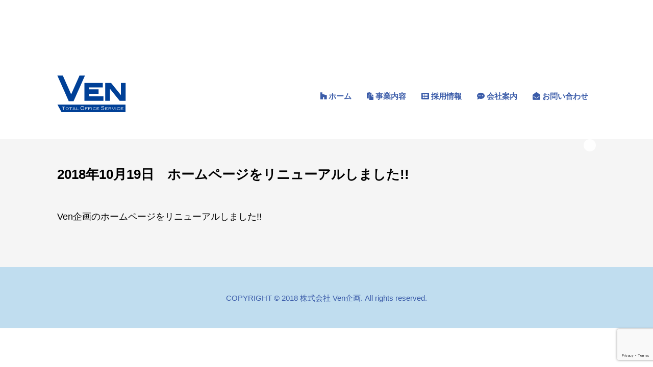

--- FILE ---
content_type: text/html; charset=UTF-8
request_url: https://www.ven-kikaku.com/2018/10/19/2018%E5%B9%B410%E6%9C%8819%E6%97%A5%E3%80%80%E3%83%9B%E3%83%BC%E3%83%A0%E3%83%9A%E3%83%BC%E3%82%B8%E3%80%80%E3%83%AA%E3%83%8B%E3%83%A5%E3%83%BC%E3%82%A2%E3%83%AB/
body_size: 11315
content:
<br />
<b>Warning</b>:  "continue" targeting switch is equivalent to "break". Did you mean to use "continue 2"? in <b>/home/venc/www/ven/wp-includes/pomo/plural-forms.php</b> on line <b>210</b><br />
<br />
<b>Warning</b>:  session_start(): Cannot start session when headers already sent in <b>/home/venc/www/ven/wp-content/plugins/wp-facebook-portal/wp-facebook-portal.php</b> on line <b>101</b><br />
<!DOCTYPE html> <!--[if lt IE 7]><html class="no-js lt-ie9 lt-ie8 lt-ie7"> <![endif]--> <!--[if IE 7]><html class="no-js lt-ie9 lt-ie8"> <![endif]--> <!--[if IE 8]><html class="no-js lt-ie9"> <![endif]--> <!--[if gt IE 8]><!--><html dir="ltr" lang="ja"
 prefix="og: https://ogp.me/ns#"  class="no-js"> <!--<![endif]--><head><meta charset="utf-8"><meta http-equiv="Content-Type" content="text/html; charset=UTF-8" /><meta name="viewport" content="width=device-width, height=device-height, initial-scale=1.0, maximum-scale=1.5, minimum-scale=1.0" /> <!--[if IEMobile]><meta http-equiv="cleartype" content="on"> <![endif]--><meta name="generator" content="WordPress 4.9.8" /><link rel="alternate" type="application/rss+xml" title="RSS 2.0" href="https://www.ven-kikaku.com/feed/" /><link rel="alternate" type="text/xml" title="RSS .92" href="https://www.ven-kikaku.com/feed/rss/" /><link rel="alternate" type="application/atom+xml" title="Atom 0.3" href="https://www.ven-kikaku.com/feed/atom/" /><link rel="pingback" href="https://www.ven-kikaku.com/xmlrpc.php" /><link rel="stylesheet" href="https://use.fontawesome.com/releases/v5.0.10/css/all.css" integrity="sha384-+d0P83n9kaQMCwj8F4RJB66tzIwOKmrdb46+porD/OvrJ+37WqIM7UoBtwHO6Nlg" crossorigin="anonymous"><title>2018年10月19日 ホームページ リニューアル!! | 株式会社 Ven企画</title><meta name="robots" content="max-snippet:-1, max-image-preview:large, max-video-preview:-1" /><meta name="google-site-verification" content="qEosTqL_cKlkgyT9fjUlFVQWN2S11k1bMEYJbZFkHKY" /><link rel="canonical" href="https://www.ven-kikaku.com/2018/10/19/2018%e5%b9%b410%e6%9c%8819%e6%97%a5%e3%80%80%e3%83%9b%e3%83%bc%e3%83%a0%e3%83%9a%e3%83%bc%e3%82%b8%e3%80%80%e3%83%aa%e3%83%8b%e3%83%a5%e3%83%bc%e3%82%a2%e3%83%ab/" /><meta name="generator" content="All in One SEO (AIOSEO) 4.3.5.1 " /><meta property="og:locale" content="ja_JP" /><meta property="og:site_name" content="株式会社 Ven企画" /><meta property="og:type" content="article" /><meta property="og:title" content="2018年10月19日 ホームページ リニューアル!! | 株式会社 Ven企画" /><meta property="og:url" content="https://www.ven-kikaku.com/2018/10/19/2018%e5%b9%b410%e6%9c%8819%e6%97%a5%e3%80%80%e3%83%9b%e3%83%bc%e3%83%a0%e3%83%9a%e3%83%bc%e3%82%b8%e3%80%80%e3%83%aa%e3%83%8b%e3%83%a5%e3%83%bc%e3%82%a2%e3%83%ab/" /><meta property="fb:admins" content="462701880885993" /><meta property="og:image" content="https://www.ven-kikaku.com/wp-content/uploads/2017/08/aikonn-2.png" /><meta property="og:image:secure_url" content="https://www.ven-kikaku.com/wp-content/uploads/2017/08/aikonn-2.png" /><meta property="og:image:width" content="500" /><meta property="og:image:height" content="500" /><meta property="article:published_time" content="2018-10-19T07:23:49+00:00" /><meta property="article:modified_time" content="2018-10-19T07:36:38+00:00" /><meta property="article:publisher" content="https://www.facebook.com/ven.kikaku.co.jp/" /><meta name="twitter:card" content="summary" /><meta name="twitter:title" content="2018年10月19日 ホームページ リニューアル!! | 株式会社 Ven企画" /><meta name="twitter:image" content="https://www.ven-kikaku.com/wp-content/uploads/2017/08/aikonn-2.png" /><meta name="google" content="nositelinkssearchbox" /> <script type="application/ld+json" class="aioseo-schema">{"@context":"https:\/\/schema.org","@graph":[{"@type":"Article","@id":"https:\/\/www.ven-kikaku.com\/2018\/10\/19\/2018%e5%b9%b410%e6%9c%8819%e6%97%a5%e3%80%80%e3%83%9b%e3%83%bc%e3%83%a0%e3%83%9a%e3%83%bc%e3%82%b8%e3%80%80%e3%83%aa%e3%83%8b%e3%83%a5%e3%83%bc%e3%82%a2%e3%83%ab\/#article","name":"2018\u5e7410\u670819\u65e5 \u30db\u30fc\u30e0\u30da\u30fc\u30b8 \u30ea\u30cb\u30e5\u30fc\u30a2\u30eb!! | \u682a\u5f0f\u4f1a\u793e Ven\u4f01\u753b","headline":"2018\u5e7410\u670819\u65e5\u3000\u30db\u30fc\u30e0\u30da\u30fc\u30b8\u3000\u30ea\u30cb\u30e5\u30fc\u30a2\u30eb!!","author":{"@id":"https:\/\/www.ven-kikaku.com\/author\/ven-kikaku\/#author"},"publisher":{"@id":"https:\/\/www.ven-kikaku.com\/#organization"},"datePublished":"2018-10-19T07:23:49+00:00","dateModified":"2018-10-19T07:36:38+00:00","inLanguage":"ja","mainEntityOfPage":{"@id":"https:\/\/www.ven-kikaku.com\/2018\/10\/19\/2018%e5%b9%b410%e6%9c%8819%e6%97%a5%e3%80%80%e3%83%9b%e3%83%bc%e3%83%a0%e3%83%9a%e3%83%bc%e3%82%b8%e3%80%80%e3%83%aa%e3%83%8b%e3%83%a5%e3%83%bc%e3%82%a2%e3%83%ab\/#webpage"},"isPartOf":{"@id":"https:\/\/www.ven-kikaku.com\/2018\/10\/19\/2018%e5%b9%b410%e6%9c%8819%e6%97%a5%e3%80%80%e3%83%9b%e3%83%bc%e3%83%a0%e3%83%9a%e3%83%bc%e3%82%b8%e3%80%80%e3%83%aa%e3%83%8b%e3%83%a5%e3%83%bc%e3%82%a2%e3%83%ab\/#webpage"},"articleSection":"\u672a\u5206\u985e"},{"@type":"BreadcrumbList","@id":"https:\/\/www.ven-kikaku.com\/2018\/10\/19\/2018%e5%b9%b410%e6%9c%8819%e6%97%a5%e3%80%80%e3%83%9b%e3%83%bc%e3%83%a0%e3%83%9a%e3%83%bc%e3%82%b8%e3%80%80%e3%83%aa%e3%83%8b%e3%83%a5%e3%83%bc%e3%82%a2%e3%83%ab\/#breadcrumblist","itemListElement":[{"@type":"ListItem","@id":"https:\/\/www.ven-kikaku.com\/#listItem","position":1,"item":{"@type":"WebPage","@id":"https:\/\/www.ven-kikaku.com\/","name":"\u30db\u30fc\u30e0","description":"Ven\u4f01\u753b\u306f\u611b\u77e5\u770c\u540d\u53e4\u5c4b\u5e02\u4e2d\u5ddd\u533a\u306e\u5e83\u544a\u4ee3\u7406\u5e97\u3067\u3059\u3002\u30db\u30fc\u30e0\u30da\u30fc\u30b8\u5236\u4f5c\u3001\u30c1\u30e9\u30b7\u30fb\u30d1\u30f3\u30d5\u30ec\u30c3\u30c8\u4f5c\u6210\u30fb\u5370\u5237\u3001\u30b7\u30b9\u30c6\u30e0\u63d0\u6848\u3001\u30b3\u30f3\u30b5\u30eb\u30c6\u30a3\u30f3\u30b0\u3001\u540d\u523a\u3001\u30cf\u30ac\u30ad\u30fb\u5c01\u7b52\u3001\u30af\u30ea\u30a2\u30d5\u30a1\u30a4\u30eb\u3001\u30a4\u30d9\u30f3\u30c8\u4f01\u753b\u306a\u3069\u69d8\u3005\u306a\u30b5\u30fc\u30d3\u30b9\u3092\u63d0\u4f9b\u3057\u3066\u304a\u308a\u307e\u3059\u3002","url":"https:\/\/www.ven-kikaku.com\/"},"nextItem":"https:\/\/www.ven-kikaku.com\/2018\/#listItem"},{"@type":"ListItem","@id":"https:\/\/www.ven-kikaku.com\/2018\/#listItem","position":2,"item":{"@type":"WebPage","@id":"https:\/\/www.ven-kikaku.com\/2018\/","name":"2018","url":"https:\/\/www.ven-kikaku.com\/2018\/"},"nextItem":"https:\/\/www.ven-kikaku.com\/2018\/10\/#listItem","previousItem":"https:\/\/www.ven-kikaku.com\/#listItem"},{"@type":"ListItem","@id":"https:\/\/www.ven-kikaku.com\/2018\/10\/#listItem","position":3,"item":{"@type":"WebPage","@id":"https:\/\/www.ven-kikaku.com\/2018\/10\/","name":"October","url":"https:\/\/www.ven-kikaku.com\/2018\/10\/"},"nextItem":"https:\/\/www.ven-kikaku.com\/2018\/10\/19\/#listItem","previousItem":"https:\/\/www.ven-kikaku.com\/2018\/#listItem"},{"@type":"ListItem","@id":"https:\/\/www.ven-kikaku.com\/2018\/10\/19\/#listItem","position":4,"item":{"@type":"WebPage","@id":"https:\/\/www.ven-kikaku.com\/2018\/10\/19\/","name":"19","url":"https:\/\/www.ven-kikaku.com\/2018\/10\/19\/"},"nextItem":"https:\/\/www.ven-kikaku.com\/2018\/10\/19\/2018%e5%b9%b410%e6%9c%8819%e6%97%a5%e3%80%80%e3%83%9b%e3%83%bc%e3%83%a0%e3%83%9a%e3%83%bc%e3%82%b8%e3%80%80%e3%83%aa%e3%83%8b%e3%83%a5%e3%83%bc%e3%82%a2%e3%83%ab\/#listItem","previousItem":"https:\/\/www.ven-kikaku.com\/2018\/10\/#listItem"},{"@type":"ListItem","@id":"https:\/\/www.ven-kikaku.com\/2018\/10\/19\/2018%e5%b9%b410%e6%9c%8819%e6%97%a5%e3%80%80%e3%83%9b%e3%83%bc%e3%83%a0%e3%83%9a%e3%83%bc%e3%82%b8%e3%80%80%e3%83%aa%e3%83%8b%e3%83%a5%e3%83%bc%e3%82%a2%e3%83%ab\/#listItem","position":5,"item":{"@type":"WebPage","@id":"https:\/\/www.ven-kikaku.com\/2018\/10\/19\/2018%e5%b9%b410%e6%9c%8819%e6%97%a5%e3%80%80%e3%83%9b%e3%83%bc%e3%83%a0%e3%83%9a%e3%83%bc%e3%82%b8%e3%80%80%e3%83%aa%e3%83%8b%e3%83%a5%e3%83%bc%e3%82%a2%e3%83%ab\/","name":"2018\u5e7410\u670819\u65e5\u3000\u30db\u30fc\u30e0\u30da\u30fc\u30b8\u3000\u30ea\u30cb\u30e5\u30fc\u30a2\u30eb!!","url":"https:\/\/www.ven-kikaku.com\/2018\/10\/19\/2018%e5%b9%b410%e6%9c%8819%e6%97%a5%e3%80%80%e3%83%9b%e3%83%bc%e3%83%a0%e3%83%9a%e3%83%bc%e3%82%b8%e3%80%80%e3%83%aa%e3%83%8b%e3%83%a5%e3%83%bc%e3%82%a2%e3%83%ab\/"},"previousItem":"https:\/\/www.ven-kikaku.com\/2018\/10\/19\/#listItem"}]},{"@type":"Organization","@id":"https:\/\/www.ven-kikaku.com\/#organization","name":"\u682a\u5f0f\u4f1a\u793e Ven\u4f01\u753b","url":"https:\/\/www.ven-kikaku.com\/"},{"@type":"Person","@id":"https:\/\/www.ven-kikaku.com\/author\/ven-kikaku\/#author","url":"https:\/\/www.ven-kikaku.com\/author\/ven-kikaku\/","name":"ven-kikaku","image":{"@type":"ImageObject","@id":"https:\/\/www.ven-kikaku.com\/2018\/10\/19\/2018%e5%b9%b410%e6%9c%8819%e6%97%a5%e3%80%80%e3%83%9b%e3%83%bc%e3%83%a0%e3%83%9a%e3%83%bc%e3%82%b8%e3%80%80%e3%83%aa%e3%83%8b%e3%83%a5%e3%83%bc%e3%82%a2%e3%83%ab\/#authorImage","url":"https:\/\/secure.gravatar.com\/avatar\/597ee2a9566dfe0111c16642d0e95c8c?s=96&d=blank&r=g","width":96,"height":96,"caption":"ven-kikaku"}},{"@type":"WebPage","@id":"https:\/\/www.ven-kikaku.com\/2018\/10\/19\/2018%e5%b9%b410%e6%9c%8819%e6%97%a5%e3%80%80%e3%83%9b%e3%83%bc%e3%83%a0%e3%83%9a%e3%83%bc%e3%82%b8%e3%80%80%e3%83%aa%e3%83%8b%e3%83%a5%e3%83%bc%e3%82%a2%e3%83%ab\/#webpage","url":"https:\/\/www.ven-kikaku.com\/2018\/10\/19\/2018%e5%b9%b410%e6%9c%8819%e6%97%a5%e3%80%80%e3%83%9b%e3%83%bc%e3%83%a0%e3%83%9a%e3%83%bc%e3%82%b8%e3%80%80%e3%83%aa%e3%83%8b%e3%83%a5%e3%83%bc%e3%82%a2%e3%83%ab\/","name":"2018\u5e7410\u670819\u65e5 \u30db\u30fc\u30e0\u30da\u30fc\u30b8 \u30ea\u30cb\u30e5\u30fc\u30a2\u30eb!! | \u682a\u5f0f\u4f1a\u793e Ven\u4f01\u753b","inLanguage":"ja","isPartOf":{"@id":"https:\/\/www.ven-kikaku.com\/#website"},"breadcrumb":{"@id":"https:\/\/www.ven-kikaku.com\/2018\/10\/19\/2018%e5%b9%b410%e6%9c%8819%e6%97%a5%e3%80%80%e3%83%9b%e3%83%bc%e3%83%a0%e3%83%9a%e3%83%bc%e3%82%b8%e3%80%80%e3%83%aa%e3%83%8b%e3%83%a5%e3%83%bc%e3%82%a2%e3%83%ab\/#breadcrumblist"},"author":{"@id":"https:\/\/www.ven-kikaku.com\/author\/ven-kikaku\/#author"},"creator":{"@id":"https:\/\/www.ven-kikaku.com\/author\/ven-kikaku\/#author"},"datePublished":"2018-10-19T07:23:49+00:00","dateModified":"2018-10-19T07:36:38+00:00"},{"@type":"WebSite","@id":"https:\/\/www.ven-kikaku.com\/#website","url":"https:\/\/www.ven-kikaku.com\/","name":"\u682a\u5f0f\u4f1a\u793e Ven\u4f01\u753b","inLanguage":"ja","publisher":{"@id":"https:\/\/www.ven-kikaku.com\/#organization"}}]}</script> <script defer src="[data-uri]"></script> <script async src="https://www.google-analytics.com/analytics.js"></script> <link rel='dns-prefetch' href='//s0.wp.com' /><link rel='dns-prefetch' href='//www.google.com' /><link rel='dns-prefetch' href='//secure.gravatar.com' /><link rel='dns-prefetch' href='//fonts.googleapis.com' /><link rel='dns-prefetch' href='//s.w.org' /><link rel="alternate" type="application/rss+xml" title="株式会社 Ven企画 &raquo; フィード" href="https://www.ven-kikaku.com/feed/" /> <script defer src="[data-uri]"></script> <style type="text/css">img.wp-smiley,
img.emoji {
	display: inline !important;
	border: none !important;
	box-shadow: none !important;
	height: 1em !important;
	width: 1em !important;
	margin: 0 .07em !important;
	vertical-align: -0.1em !important;
	background: none !important;
	padding: 0 !important;
}</style><link rel='stylesheet' id='contact-form-7-css'  href='https://www.ven-kikaku.com/wp-content/cache/autoptimize/css/autoptimize_single_8983e25a91f5c9981fb973bdbe189d33.css?ver=5.1.9' type='text/css' media='all' /><link rel='stylesheet' id='Responsive_Mailform-css'  href='https://www.ven-kikaku.com/wp-content/cache/autoptimize/css/autoptimize_single_8656659a76e45bc1a766ea7cf53bf32d.css?ver=1.0.0' type='text/css' media='all' /><link rel='stylesheet' id='jquery.datetimepicker.css-css'  href='https://www.ven-kikaku.com/wp-content/cache/autoptimize/css/autoptimize_single_c277dcf7633d3c554a210c996cfb46c0.css?ver=1.0.0' type='text/css' media='all' /><link rel='stylesheet' id='siteorigin-panels-front-css'  href='https://www.ven-kikaku.com/wp-content/plugins/siteorigin-panels/css/front-flex.min.css?ver=2.20.6' type='text/css' media='all' /><link rel='stylesheet' id='wc-shortcodes-style-css'  href='https://www.ven-kikaku.com/wp-content/cache/autoptimize/css/autoptimize_single_e44d82ea2fcf613bc810f97e674331e8.css?ver=3.46' type='text/css' media='all' /><link rel='stylesheet' id='parent-style-css'  href='https://www.ven-kikaku.com/wp-content/themes/grazioso/style.css?ver=4.9.8' type='text/css' media='all' /><link rel='stylesheet' id='child-style-css'  href='https://www.ven-kikaku.com/wp-content/cache/autoptimize/css/autoptimize_single_7a7d6d0601fb671da8bc06f4143caec7.css?ver=4.9.8' type='text/css' media='all' /><link rel='stylesheet' id='default-css'  href='https://www.ven-kikaku.com/wp-content/themes/grazioso/style.css?ver=4.9.8' type='text/css' media='all' /><link rel='stylesheet' id='html5reset-css'  href='https://www.ven-kikaku.com/wp-content/cache/autoptimize/css/autoptimize_single_ef82022fc2767a97a4bb542c5d95885a.css?ver=4.9.8' type='text/css' media='all' /><link rel='stylesheet' id='setup-css'  href='https://www.ven-kikaku.com/wp-content/cache/autoptimize/css/autoptimize_single_97b92dbda15d5cdb19340493d71c764d.css?ver=4.9.8' type='text/css' media='all' /><link rel='stylesheet' id='core-css'  href='https://www.ven-kikaku.com/wp-content/cache/autoptimize/css/autoptimize_single_fe7924e74b7a0968c3f55dc99c183036.css?ver=4.9.8' type='text/css' media='all' /><link rel='stylesheet' id='queries-css'  href='https://www.ven-kikaku.com/wp-content/cache/autoptimize/css/autoptimize_single_79cd04d9c206c896edcd6437108afd16.css?ver=4.9.8' type='text/css' media='all' /><link rel='stylesheet' id='lightbox-css'  href='https://www.ven-kikaku.com/wp-content/cache/autoptimize/css/autoptimize_single_c52eaef18977c94f2bd17a221244c419.css?ver=4.9.8' type='text/css' media='all' /><link rel='stylesheet' id='animate.min-css'  href='https://www.ven-kikaku.com/wp-content/themes/grazioso/css/animate.min.css?ver=4.9.8' type='text/css' media='all' /><link rel='stylesheet' id='fontawesome-css'  href='https://www.ven-kikaku.com/wp-content/cache/autoptimize/css/autoptimize_single_f41972df29e3cfed4a340b9c21d6ba94.css?ver=4.9.8' type='text/css' media='all' /><link rel='stylesheet' id='googlefonts-css'  href='https://fonts.googleapis.com/css?family=Lato%3A100%7COpen+Sans%3A300%2C400%2C700%2C800&#038;ver=4.9.8' type='text/css' media='all' /><link rel='stylesheet' id='widget-bg-css'  href='https://www.ven-kikaku.com/wp-content/themes/grazioso/widget-bg/css.php?ver=4.9.8' type='text/css' media='all' /><link rel='stylesheet' id='wordpresscanvas-font-awesome-css'  href='https://www.ven-kikaku.com/wp-content/plugins/wc-shortcodes/public/assets/css/font-awesome.min.css?ver=4.7.0' type='text/css' media='all' /><link rel='stylesheet' id='jetpack_css-css'  href='https://www.ven-kikaku.com/wp-content/cache/autoptimize/css/autoptimize_single_db8bb2984440158a34b11345e1c6b55b.css?ver=7.0' type='text/css' media='all' /> <script type='text/javascript' src='https://www.ven-kikaku.com/wp-includes/js/jquery/jquery.js?ver=1.12.4'></script> <script defer type='text/javascript' src='https://www.ven-kikaku.com/wp-includes/js/jquery/jquery-migrate.min.js?ver=1.4.1'></script> <script defer type='text/javascript' src='https://www.ven-kikaku.com/wp-content/cache/autoptimize/js/autoptimize_single_0cfadca3813ffefa7e2a151cf59ff05b.js?ver=4.9.8'></script> <script defer type='text/javascript' src='https://www.ven-kikaku.com/wp-content/themes/grazioso/js/lightbox.min.js?ver=4.9.8'></script> <script defer type='text/javascript' src='https://www.ven-kikaku.com/wp-content/cache/autoptimize/js/autoptimize_single_2bef1c22d42b0c6ce8394b370d1439d1.js?ver=4.9.8'></script> <script defer type='text/javascript' src='https://www.ven-kikaku.com/wp-content/cache/autoptimize/js/autoptimize_single_860f15b40f03923423f1e2fb496a884c.js?ver=4.9.8'></script> <script defer type='text/javascript' src='https://www.ven-kikaku.com/wp-content/cache/autoptimize/js/autoptimize_single_de7ba78938d60ef8794ae8ce19b3b3f6.js?ver=4.9.8'></script> <script defer type='text/javascript' src='https://www.ven-kikaku.com/wp-content/cache/autoptimize/js/autoptimize_single_d60b6bafc80b0380c0ac4aa041db8315.js?ver=4.9.8'></script> <script defer type='text/javascript' src='https://www.ven-kikaku.com/wp-content/themes/grazioso/js/retina.min.js?ver=4.9.8'></script> <script defer type='text/javascript' src='https://www.ven-kikaku.com/wp-content/themes/grazioso/js/selectivizr-min.js?ver=4.9.8'></script> <script defer type='text/javascript' src='https://www.ven-kikaku.com/wp-content/themes/grazioso/js/modernizr-2.5.3-min.js?ver=4.9.8'></script> <script defer type='text/javascript' src='https://www.ven-kikaku.com/wp-content/themes/grazioso/widget-bg/videobg.php?ver=4.9.8'></script> <script defer type='text/javascript' src='https://www.ven-kikaku.com/wp-content/cache/autoptimize/js/autoptimize_single_14ae036c0aca2f9e658c12fb8f356fe4.js'></script> <link rel='https://api.w.org/' href='https://www.ven-kikaku.com/wp-json/' /><link rel="EditURI" type="application/rsd+xml" title="RSD" href="https://www.ven-kikaku.com/xmlrpc.php?rsd" /><link rel="wlwmanifest" type="application/wlwmanifest+xml" href="https://www.ven-kikaku.com/wp-includes/wlwmanifest.xml" /><link rel='prev' title='2018年10月10日　ホームページの内容を変更しました!!' href='https://www.ven-kikaku.com/2018/10/19/2018%e5%b9%b410%e6%9c%8810%e6%97%a5%e3%80%80%e3%83%9b%e3%83%bc%e3%83%a0%e3%83%9a%e3%83%bc%e3%82%b8%e3%81%ae%e5%86%85%e5%ae%b9%e3%82%92%e5%a4%89%e6%9b%b4%e3%81%97%e3%81%be%e3%81%97%e3%81%9f/' /><link rel='next' title='2018年12月12日　年末年始休業のお知らせ' href='https://www.ven-kikaku.com/2018/12/12/2018%e5%b9%b412%e6%9c%8812%e6%97%a5%e3%80%80%e5%b9%b4%e6%9c%ab%e5%b9%b4%e5%a7%8b%e4%bc%91%e6%a5%ad%e3%81%ae%e3%81%8a%e7%9f%a5%e3%82%89%e3%81%9b/' /><meta name="generator" content="WordPress 4.9.8" /><link rel='shortlink' href='https://wp.me/panbE3-8Y' /><link rel="alternate" type="application/json+oembed" href="https://www.ven-kikaku.com/wp-json/oembed/1.0/embed?url=https%3A%2F%2Fwww.ven-kikaku.com%2F2018%2F10%2F19%2F2018%25e5%25b9%25b410%25e6%259c%258819%25e6%2597%25a5%25e3%2580%2580%25e3%2583%259b%25e3%2583%25bc%25e3%2583%25a0%25e3%2583%259a%25e3%2583%25bc%25e3%2582%25b8%25e3%2580%2580%25e3%2583%25aa%25e3%2583%258b%25e3%2583%25a5%25e3%2583%25bc%25e3%2582%25a2%25e3%2583%25ab%2F" /><link rel="alternate" type="text/xml+oembed" href="https://www.ven-kikaku.com/wp-json/oembed/1.0/embed?url=https%3A%2F%2Fwww.ven-kikaku.com%2F2018%2F10%2F19%2F2018%25e5%25b9%25b410%25e6%259c%258819%25e6%2597%25a5%25e3%2580%2580%25e3%2583%259b%25e3%2583%25bc%25e3%2583%25a0%25e3%2583%259a%25e3%2583%25bc%25e3%2582%25b8%25e3%2580%2580%25e3%2583%25aa%25e3%2583%258b%25e3%2583%25a5%25e3%2583%25bc%25e3%2582%25a2%25e3%2583%25ab%2F&#038;format=xml" /><link media="all" type="text/css" href="https://www.ven-kikaku.com/wp-content/cache/autoptimize/css/autoptimize_single_7ea23df47ad80a4d77d90a105b4e8c67.css" rel="stylesheet"><link rel='dns-prefetch' href='//v0.wordpress.com'/><style type='text/css'>img#wpstats{display:none}</style><style>.container-typer {
			background: #FFFFFF;
		}
		
		.content-typer h1 {
			color: #8A8A8A;
		}
		
		.content-typer span.colored {
			color: #19BB9B;
		}
		
		.container-announce {
			background: #19BB9B;
		}
		
		.content-announce h1,
		.content-announce p {
			color: #FFFFFF;
		}

		/* --- Modify TRIAD Inc. / 2015.6.29 --- */
		.container-innerlead {
			background: #19BB9B;
		}
		.content-innerlead * {
			color: #FFFFFF !important;
		}
		/* --- */

		.container-announce2 {
			background: #19BB9B;
		}
		
		.content-announce2 h1,
		.content-announce2 p {
			color: #FFFFFF;
		}
		
		/* --- Modify TRIAD Inc. / 2015.6.29 --- */
		.container-innerlead2 {
			background: #19BB9B;
		}
		/* --- */
		
		.container-blog {
			background: #FFFFFF;
		}
		
		.container-blog:nth-of-type(2n+0) {
			background: #FFFFFF;
		}
		
		.container-blog:nth-of-type(2n+0) .circular {
			background: #FFFFFF;
			border: 1em solid #FFFFFF;
		}
		
		.circular {
			background: #FFFFFF;
			border: 1em solid #FFFFFF;
		}
		
		.content-blog p {
			color: #000000;
		}
		
		.content-blog .overlay span {
			background: #FFFFFF;
		}
		
		span.colored {
			color: #FFFFFF;
		}
		
		.container-youtube,
		.list_container ul li:hover {
			background: #19BB9B;
		}
		
		.container-action {
			background: #F5F5F5;
		}
		
		.cform {
			background: #19BB9B;
			color: #FFFFFF;
		}
		
		.wpcf7-submit,
		div.wpcf7 p {
			color: #FFFFFF;
		}
		
		.wpcf7-submit:hover {
			background: #FFFFFF;
			color: #19BB9B;
		}
		
		.content-action h1,
		.content-action p {
			color: #8A8A8A;
		}
		
		.container-team {
			background: #FFFFFF;
		}
		
		.content-team-title h1 {
			color: #8A8A8A;
		}
		
		.content-team .overlay span:hover {
			background: #19BB9B;
		}
		
		.container-gallery {
			background: #F5F5F5;
		}
		
		.content-gallery-title h1 {
			color: #8A8A8A;
		}
		
		.content-gallery .overlay span:hover {
			background: #19BB9B;
		}
		
		.container-grid {
			background: #19BB9B;
		}
		
		.content-grid h3,
		.content-grid p,
		.content-grid .fa {
			color: #FFFFFF;
		}
		
		.container-table {
			background: #FFFFFF;
		}
		
		.table_top,
		.table_bottom {
			background: #36363C;
		}
		
		.table_top h3,
		.table_top span.price {
			border-bottom: 1px solid #000000;
		}
		
		.table_top h3,
		.table_top span.price,
		.table_top p span,
		.table_bottom h4 {
			color: #FFFFFF;
		}
		
		.table_top p {
			color: #8A8A8A;
		}
		
		.table_mid {
			background: #F5F5F5;
		}
		
		.table_mid ul li {
			color: #8A8A8A;
		}
		
		.table_mid ul li {
			border-bottom: 1px solid #CDCDCD;
		}
		
		.table_mid ul {
			border-top: 1px solid #CDCDCD;
		}
		
		.table_bottom span {
			background: #19BB9B;
			border: 1px solid #19BB9B;
		}
		
		.table_bottom span:hover {
			color: #19BB9B;
		}
		
		.table_bottom span:hover {
			background: #FFFFFF;
		}
		
		header h1 a,
		header h1 a:visited,
		header h1 a:active,
		header h1 a:hover,
		#expand_menu {
			color: #3B5CA9;
		}
		
		.dropmenu li a, 
		.dropmenu li a:link, 
		.dropmenu li a:visited,
		.dropmenu li li a, 
		.dropmenu li li a:link, 
		.dropmenu li li a:visited,
		.dropmenu li li li a, 
		.dropmenu li li li a:link, 
		.dropmenu li li li a:visited {
			background: #FFFFFF;
			color: #3B5CA9;
		}
		
		.dropmenu li a:hover, 
		.dropmenu li a:active,
		.dropmenu li li a:hover, 
		.dropmenu li li a:active,
		.dropmenu li li li a:hover, 
		.dropmenu li li li a:active {
			background: #FFFFFF;
			color: #C0DDEF;
		}
		
		.dropmenu li ul,
		.dropmenu li li ul {
			background: #FFFFFF;
			border: 1px solid #FFFFFF;
		}
		
		.dropmenu .current-post-ancestor a:hover,
		.dropmenu .current-menu-ancestor a:hover,
		.dropmenu .current-menu-item a:hover,
		.dropmenu .current_page_item a:hover,
		.dropmenu .current-post-ancestor a, 
		.dropmenu .current-post-ancestor a:visited, 
		.dropmenu .current-menu-ancestor a, 
		.dropmenu .current-menu-ancestor a:visited, 
		.dropmenu .current-menu-item a, 
		.dropmenu .current-menu-item a:visited, 
		.dropmenu .current_page_item a, 
		.dropmenu .current_page_item a:visited,
		.dropmenu .current-post-ancestor li a, 
		.dropmenu .current-post-ancestor li a:visited, 
		.dropmenu .current-menu-ancestor li a, 
		.dropmenu .current-menu-ancestor li a:visited, 
		.dropmenu .current-menu-item li a, 
		.dropmenu .current-menu-item li a:visited, 
		.dropmenu .current_page_item li a, 
		.dropmenu .current_page_item li a:visited {
			background: #FFFFFF !important;
			color: #3B5CA9 !important;
		}
		
		.container-widget {
			background: #FFFFFF;
		}
		
		.content-widget p,
		.content-widget .fa-6x,
		.content-widget h1 {
			color: #FFFFFF;
		}
		
		.container-widget-1 {
			background: #FFFFFF;
		}
		
		.content-widget-1 p,
		.content-widget-1 .fa-6x,
		.content-widget-1 h1 {
			color: #000000;
		}
		
		.container-widget-2 {
			background: #FFFFFF;
		}
		
		.content-widget-2 p,
		.content-widget-2 .fa-6x,
		.content-widget-2 h1 {
			color: #000000;
		}
		
		.container-widget-3 {
			background: #FFFFFF;
		}
		
		.content-widget-3 p,
		.content-widget-3 .fa-6x,
		.content-widget-3 h1 {
			color: #000000;
		}
		
		.widget li a,
		.widget li a:visited,
		.content-widget li a,
		.content-widget li a:visited {
			background: #FFFFFF;
			color: #3B5CA9;
		}

		.content-widget li a:hover, 
		.content-widget li a:active {
			background: #FFFFFF;
			color: #C0DDEF;
		}

		.ui-tooltip {
			background: #F47723;
		}
		
		body .ui-tooltip {
			color: #FFFFFF;
		}
		
		#backtotop a {
			color: #F8D4CE;
		}
		
		.responsive li a, 
		.responsive li a:link, 
		.responsive li a:visited {
			background: #C0DDEF;
			color: #3B5CA9;
		}
		
		.responsive li li a, 
		.responsive li li a:link, 
		.responsive li li a:visited,
		.responsive li li li a, 
		.responsive li li li a:link, 
		.responsive li li li a:visited {
			background: #F0F0F0;
			color: #3B5CA9;
		}
		
		.responsive li a:hover, 
		.responsive li a:active,
		.responsive li li a:hover, 
		.responsive li li a:active,
		.responsive li li li a:hover, 
		.responsive li li li a:active {
			background: #C0DDEF;
			color: #FFFFFF;
		}
		
		#container-footer {
			background: #C0DDEF;
		}
		
		footer p {
			color: #3B5CA9;
		}
		
		footer .fa,
		.footmenu li a, 
		.footmenu li a:link, 
		.footmenu li a:visited {
			color: #8A8A8A;
		}
		
		footer .fa:hover,
		.footmenu li a:hover, 
		.footmenu li a:active {
			color: #FFFFFF;
		}
		
		#container-head {
			background: rgba(255,255,255,1);
			border-bottom: 1px solid #FFFFFF;
		}
		
		.container-innerpagination {
			background: #36363C;
		}
		
		.pagination span,
		.pagination a {
			color: #FFFFFF;
			border: 1px solid #004097;
		}
		
		.pagination a:hover {
			background: #004097;
			color: #FFFFFF !important;
			border: 1px solid #004097;
		}
		
		.pagination .current {
			background: #004097;
			color: #FFFFFF;
			border: 1px solid #004097;
		}
		
		.gallery-item img:hover {
			border: 1em solid #004097 !important;
		}
		
			/*  Archive page === */
			.container-archive .pad_post h2 a {
				color: #19BB9B;
			}
			span.rmore span {
				color: #19BB9B;
				border-color: #19BB9B;
			}
			span.rmore span:hover{
				background-color: #19BB9B;
			}

			/*  CUSTOM === */</style><style>#backtotop {
					text-shadow: 1px 1px #000000;
				}</style><style>@media only screen and (max-width: 720px) {
                                    #expand_menu {
                                        right: 0px !important;
                                    }
                                    .logoalign{
                                        float: left !important;
                                    }
                                }</style><style>#container-head,
				#container-expand {
					position: relative !important;
				}
				.headgap {
					padding-top: 0em;
				}</style><style>.container-innerlead {display:none;}</style><style>@media screen and (max-width: 780px) {.container-innerlead {display:none;}</style><style>.simplemap img{max-width:none !important;padding:0 !important;margin:0 !important;}.staticmap,.staticmap img{max-width:100% !important;height:auto !important;}.simplemap .simplemap-content{display:none;}</style> <script defer src="[data-uri]"></script> <style type="text/css" media="all"
                       id="siteorigin-panels-layouts-head">/* Layout 556 */ #pgc-556-0-0 { width:100%;width:calc(100% - ( 0 * 30px ) ) } #pl-556 .so-panel { margin-bottom:30px } #pl-556 .so-panel:last-of-type { margin-bottom:0px } #pg-556-0.panel-has-style > .panel-row-style, #pg-556-0.panel-no-style { -webkit-align-items:flex-start;align-items:flex-start } @media (max-width:780px){ #pg-556-0.panel-no-style, #pg-556-0.panel-has-style > .panel-row-style, #pg-556-0 { -webkit-flex-direction:column;-ms-flex-direction:column;flex-direction:column } #pg-556-0 > .panel-grid-cell , #pg-556-0 > .panel-row-style > .panel-grid-cell { width:100%;margin-right:0 } #pl-556 .panel-grid-cell { padding:0 } #pl-556 .panel-grid .panel-grid-cell-empty { display:none } #pl-556 .panel-grid .panel-grid-cell-mobile-last { margin-bottom:0px }  }</style><link rel="icon" href="https://www.ven-kikaku.com/wp-content/uploads/2017/08/aikonn-2-150x150.png" sizes="32x32" /><link rel="icon" href="https://www.ven-kikaku.com/wp-content/uploads/2017/08/aikonn-2-230x230.png" sizes="192x192" /><link rel="apple-touch-icon-precomposed" href="https://www.ven-kikaku.com/wp-content/uploads/2017/08/aikonn-2-230x230.png" /><meta name="msapplication-TileImage" content="https://www.ven-kikaku.com/wp-content/uploads/2017/08/aikonn-2-300x300.png" /><link rel="stylesheet" type="text/css" id="wp-custom-css" href="https://www.ven-kikaku.com/?custom-css=24081809ba" /></head><body class="post-template-default single single-post postid-556 single-format-standard siteorigin-panels siteorigin-panels-before-js wc-shortcodes-font-awesome-enabled"><div id="Top"></div><div id="wrapper"><div id="container-head"><header class="group"><div class="row col-2-6 logoalign"> <a href="https://www.ven-kikaku.com/"> <img src="https://www.ven-kikaku.com/wp-content/uploads/2017/08/touka.png" id="sitelogo_sp" alt="sitelogo" class="img" /> </a> <a href="https://www.ven-kikaku.com/"> <img src="https://www.ven-kikaku.com/wp-content/uploads/2017/08/touka.png" id="sitelogo" alt="sitelogo" class="img" /> </a></div><div class="row col-4-6"><div id="dropmenucontainer"><div class="dropmenu"><ul id="menu-%e3%83%a1%e3%83%8b%e3%83%a5%e3%83%bc1" class="dropmenu"><li id="menu-item-547" class="menu-item menu-item-type-post_type menu-item-object-page menu-item-547"><a href="https://www.ven-kikaku.com/contact/"><i class="fas fa-envelope-open"></i> お問い合わせ</a></li><li id="menu-item-545" class="menu-item menu-item-type-post_type menu-item-object-page menu-item-545"><a href="https://www.ven-kikaku.com/about/"><i class="fas fa-comment-dots"></i> 会社案内</a></li><li id="menu-item-786" class="menu-item menu-item-type-post_type menu-item-object-page menu-item-786"><a href="https://www.ven-kikaku.com/recruit/"><i class="fas fa-list-alt"></i> 採用情報</a></li><li id="menu-item-644" class="menu-item menu-item-type-post_type menu-item-object-page menu-item-644"><a href="https://www.ven-kikaku.com/service/"><i class="fas fa-paste"></i> 事業内容</a></li><li id="menu-item-543" class="menu-item menu-item-type-custom menu-item-object-custom menu-item-home menu-item-543"><a href="https://www.ven-kikaku.com/"><i class="fab fa-houzz"></i> ホーム</a></li></ul></div></div> <a id="expand_menu" title=""> <i class="fa fa-bars fa-3x animated bounceInDown"></i> </a></div></header></div><div class="headgap"></div><div id="container-expand"><div id="content-expand"><div class="row col-3-3"><div id="responsivecontainer" class="centered_query"><div class="responsive"><ul id="menu-menu" class="responsive"><li id="menu-item-548" class="menu-item menu-item-type-custom menu-item-object-custom menu-item-home menu-item-548"><a href="https://www.ven-kikaku.com/"><i class="fab fa-houzz"></i> ホーム</a></li><li id="menu-item-387" class="menu-item menu-item-type-post_type menu-item-object-page menu-item-387"><a href="https://www.ven-kikaku.com/service/"><i class="fas fa-paste"></i> 事業内容</a></li><li id="menu-item-390" class="menu-item menu-item-type-post_type menu-item-object-page menu-item-390"><a href="https://www.ven-kikaku.com/about/"><i class="fas fa-comment-dots"></i> 会社案内</a></li><li id="menu-item-790" class="menu-item menu-item-type-post_type menu-item-object-page menu-item-790"><a href="https://www.ven-kikaku.com/recruit/"><i class="fas fa-list-alt"></i> 採用情報</a></li><li id="menu-item-388" class="menu-item menu-item-type-post_type menu-item-object-page menu-item-388"><a href="https://www.ven-kikaku.com/contact/"><i class="fas fa-envelope-open"></i> お問い合わせ</a></li></ul></div></div></div></div></div><div id="post"><section class="group"><div class="container-innerlead"><div class="content-innerlead"><div class="row col-3-3 centered"><h1 class="wow animated fadeInDown" data-wow-delay=".25s"> 2018年10月19日　ホームページ　リニューアル!!</h1><p class="wow animated fadeInDown" data-wow-delay=".5s"><span id="breadcrumb" class="cf"><span itemscope itemtype="http://data-vocabulary.org/Breadcrumb"><a href="https://www.ven-kikaku.com" itemprop="url"><span itemprop="title">ホーム</span></a> &gt; </span><span itemscope itemtype="http://data-vocabulary.org/Breadcrumb"><a href="https://www.ven-kikaku.com/category/%e6%9c%aa%e5%88%86%e9%a1%9e/" itemprop="url"><span itemprop="title">未分類</span></a></span></span></p></div></div></div></section><section class="group"><div class="container-innercontent"><div class="content-innercontent"><div class="row col-3-3 contentstyle"><div class="pad_post wow animated fadeInDown" data-wow-delay=".75s"><div class="postimg"><div class="overlay-wrapper"><div class="overlay-image"><div class="overlay"><div class="circular"></div></div></div></div></div><div id="pl-556"  class="panel-layout" ><div id="pg-556-0"  class="panel-grid panel-no-style" ><div id="pgc-556-0-0"  class="panel-grid-cell" ><div id="panel-556-0-0-0" class="widget_text so-panel widget widget_custom_html panel-first-child panel-last-child" data-index="0" ><div class="textwidget custom-html-widget"><div class="blog-title">2018年10月19日　ホームページをリニューアルしました!!</div><div class="blog-tx">Ven企画のホームページをリニューアルしました!!</div></div></div></div></div></div><p>By <a href="" title=" の投稿" rel="author"></a></p></div></div></div></div></section></div><div id="container-footer"><footer class="group centered"><div class="row col-6-6"><div id="footmenucontainer"></div><p>COPYRIGHT © 2018 株式会社 Ven企画. All rights reserved.</p></div></footer></div></div> <script defer type="text/javascript" src="https://www.ven-kikaku.com/wp-content/cache/autoptimize/js/autoptimize_single_9ae0fc7558509dac8f2b86e61f292a93.js"></script> <div style="display:none"></div> <script defer src="[data-uri]"></script> <script defer src="[data-uri]"></script> <script defer type='text/javascript' src='https://www.ven-kikaku.com/wp-content/cache/autoptimize/js/autoptimize_single_eea94f6013d8a939c0b4ace7753afe6e.js?ver=5.1.9'></script> <script defer type='text/javascript' src='https://s0.wp.com/wp-content/js/devicepx-jetpack.js?ver=202604'></script> <script defer type='text/javascript' src='https://www.ven-kikaku.com/wp-content/cache/autoptimize/js/autoptimize_single_995750e60a6ed474f6f657e00ca368f4.js?ver=1.0.0'></script> <script defer type='text/javascript' src='https://www.ven-kikaku.com/wp-content/cache/autoptimize/js/autoptimize_single_99b222f41e6e066035c583aeb8a77194.js?ver=1.0.0'></script> <script defer type='text/javascript' src='https://www.ven-kikaku.com/wp-content/cache/autoptimize/js/autoptimize_single_3e09c36dd829e72d6c65c95ae09cb146.js?ver=1.0.0'></script> <script defer type='text/javascript' src='https://www.ven-kikaku.com/wp-content/cache/autoptimize/js/autoptimize_single_97c42596d59cf3499d31e05928624b25.js?ver=1.0.0'></script> <script defer type='text/javascript' src='https://www.google.com/recaptcha/api.js?render=6LedAMIUAAAAABk4eIEY9e0Z_6TeBLzdnn3SK789&#038;ver=3.0'></script> <script defer type='text/javascript' src='https://www.ven-kikaku.com/wp-includes/js/imagesloaded.min.js?ver=3.2.0'></script> <script defer type='text/javascript' src='https://www.ven-kikaku.com/wp-includes/js/masonry.min.js?ver=3.3.2'></script> <script defer type='text/javascript' src='https://www.ven-kikaku.com/wp-includes/js/jquery/jquery.masonry.min.js?ver=3.1.2b'></script> <script defer src="[data-uri]"></script> <script defer type='text/javascript' src='https://www.ven-kikaku.com/wp-content/cache/autoptimize/js/autoptimize_single_31dd5859af2c25af5a9df37dc5de0449.js?ver=3.46'></script> <script defer type='text/javascript' src='https://secure.gravatar.com/js/gprofiles.js?ver=2026Janaa'></script> <script defer src="[data-uri]"></script> <script defer type='text/javascript' src='https://www.ven-kikaku.com/wp-content/cache/autoptimize/js/autoptimize_single_b900f865a0d6f581b8e93f8c6311550f.js?ver=4.9.8'></script> <script defer type='text/javascript' src='https://www.ven-kikaku.com/wp-includes/js/wp-embed.min.js?ver=4.9.8'></script> <script defer src="[data-uri]"></script> <script defer src="[data-uri]"></script><script type='text/javascript' src='https://stats.wp.com/e-202604.js' async='async' defer='defer'></script> <script type='text/javascript'>_stq = window._stq || [];
	_stq.push([ 'view', {v:'ext',j:'1:7.0',blog:'153289671',post:'556',tz:'9',srv:'www.ven-kikaku.com'} ]);
	_stq.push([ 'clickTrackerInit', '153289671', '556' ]);</script> <div id="backtotop"><a href="#"><i class="fa fa-chevron-up fa-3x animated fadeInRight"></i></a></div></body></html>

--- FILE ---
content_type: text/html; charset=UTF-8
request_url: https://www.ven-kikaku.com/?custom-css=24081809ba
body_size: 3256
content:
<br />
<b>Warning</b>:  "continue" targeting switch is equivalent to "break". Did you mean to use "continue 2"? in <b>/home/venc/www/ven/wp-includes/pomo/plural-forms.php</b> on line <b>210</b><br />
<br />
<b>Warning</b>:  session_start(): Cannot start session when headers already sent in <b>/home/venc/www/ven/wp-content/plugins/wp-facebook-portal/wp-facebook-portal.php</b> on line <b>101</b><br />
<br />
<b>Warning</b>:  Cannot modify header information - headers already sent by (output started at /home/venc/www/ven/wp-includes/pomo/plural-forms.php:210) in <b>/home/venc/www/ven/wp-content/plugins/jetpack/modules/custom-css/custom-css-4.7.php</b> on line <b>115</b><br />
<br />
<b>Warning</b>:  Cannot modify header information - headers already sent by (output started at /home/venc/www/ven/wp-includes/pomo/plural-forms.php:210) in <b>/home/venc/www/ven/wp-content/plugins/jetpack/modules/custom-css/custom-css-4.7.php</b> on line <b>116</b><br />

body,h1, h2, h3, h4, h5, h6,.conttb,.acc,.btn{
	font-family: 游ゴシック, YuGothic, "ヒラギノ角ゴ ProN W3", "Hiragino Kaku Gothic ProN", メイリオ, Meiryo, sans-serif;
}

#pwbox-128{
	border:solid 2px #3B5CA9;
}

#sitelogo{
	margin:40px 0;
}

.dropmenu{
	margin-top:55px;
	font-size:12px;
}

.content-widget{
	padding:0;
}

#panel-w5c355f73289a3-0-0-0,#panel-w5c3560337801f-0-0-0,#panel-w5c3560840e7a5-0-0-0{
	margin:0 !important;
}

.top-top,.top2-top,.top3-top{
  height:auto;
	display:flex;
}

.top-top img,.top2-top img,.top3-top img{
	width:50%;
}

.top-top p{
	width:50%;
	text-align:left;
	font-size:26px;
	font-weight:bold;
	line-height:200%;
	margin-top:170px;
	color:#000;
}

.top-top span{
	display:block;
	font-size:14px;
	font-weight:bold;
	margin-top:50px;
	line-height:200%;
}


p.top-ser-title{
	font-size:26px;
	font-weight:bold;
	padding:120px 0;
	margin:0;
}

.top-ser-title:after{
position: absolute;
content: " ";
display: block;
border-bottom: solid 3px #fff;
top:60%;
left:40%;
width: 20%;
}

.top-ser-title-span{
	font-size:36px;
}

.top-back-2{
	height:400px;
}

.top2-top p,.top3-top p{
	width:50%;
	text-align:left;
	color:#3b5ca9;
	font-size:26px;
	font-weight:bold;
	padding-left:80px;
	margin-top:130px;
}

.top2-p-span,.top2-p-span2,.top2-p-span3,.top3-p-span,.top3-p-span2,.top3-p-span3{
	display:block;
	font-size:16px;
	margin-top:50px;
}

.top2-p-span2,.top2-p-span3,.top3-p-span2,.top3-p-span3{
	margin-top:0px;
}

.top3-top p{
	color:#c0ddef;
}

.top3-p-span,.top3-p-span2{
	color:#fff;
}

.top2-p-span3{
	color:#fff;
}

.top2-p-span3:hover,.top3-p-span3:hover{
	color:#F8D4CE;
}

.top3-p-span3{
	color:#c0ddef;
}

#pl-w5c1076254101a{
	margin:50px 0 80px;
}

.widget-title,.group-com h2{
	width:70%;
	color:#3B5CA9;
	font-size:22px;
	font-weight:bold;
	padding:50px 0 50px;
	margin:0 auto;
}

.widget-title:after,.group-com h2:after{
  position: absolute;
  content: " ";
  display: block;
  border-bottom: solid 3px #f8d4ce;
}

.widget-title:after{
	top:38%;
  left:22%;
  width: 5%;
}

.content-widget li{
	text-align:left;
	font-size:16px;
	margin-left:30px;
}

.group-com h2:after{
  top:38%;
  left:73%;
  width: 5%;
}

.group-venimg,.group-comimg{
	float:left;
	width:35%;
	margin-left:35px;
}

.group-comtx{
	float:right;
	width:55%;
	text-align:left;
	padding-left:15px;
}

.group-comtx h3{
	color:#3B5CA9;
  font-size:16px;
	margin-top:25px;
}

.group-comtx h4{
	color:#3B5CA9;
  font-size:16px;
}

.group-comimg:after,.group-comtx:after{
  content: "";
  clear: both;
  display: block;
}

.blog-title{
	color:#000;
	font-size:26px;
	font-weight:bold;
	margin:50px 0;
}


.blog-tx{
	color:#000;
	font-size:18px;
	margin:20px 0 50px;
}

.content-innercontent{
	padding:0;
}

.ser-top,.com-top{
	margin:50px auto 100px;
	position:relative;
}

.ser-top h2,.ser-all-top h2,.com-top h2,.about-title h2,.rec-title h2,.cont-top h2{
	text-align:center;
	color:#3B5CA9;
	font-size:26px;
	font-weight:bold;
}


.ser-top h2:after,.ser-all-top h2:after,.ser-title h2:after,.com-top h2:after,.about-title h2:after,.rec-title h2:after,.cont-top h2:after{
  position: absolute;
  content: " ";
  display: block;
}

.ser-top h2:after,.com-top h2:after,.about-title h2:after,.rec-title h2:after,.cont-top h2:after{
	border-bottom: solid 3px #f8d4ce;
	top:46px;
  left:504px;
  width: 4%;
}

.ser-top p{
	width:85%;
	color:#000 !important;
	margin:0 auto;
}

.ser-title-jp,.com-title-jp,.about-title-jp,.rec-title-jp,.cont-title-jp{
	display:block;
	font-size:16px;
	margin:20px;
}

.ser-all{
	display:flex;
	flex-wrap: wrap;
	justify-content:space-between;
	margin-top:-70px;
}

.ser1,.ser2,.ser3,.ser4,.ser5,.ser6{
	width:31%;
	padding:5px;
}

figure.snip1382 {
  position: relative;
  overflow: hidden;
  margin: 10px;
  height: auto;
  width: 100%;
  text-align: center;
}

figure.snip1382 * {
  -webkit-box-sizing: border-box;
  box-sizing: border-box;
  -webkit-transition: all 0.35s ease;
  transition: all 0.35s ease;
}

figure.snip1382 img {
  max-width: 100%;
}

figure.snip1382:after,
figure.snip1382:before,
figure.snip1382 figcaption:after,
figure.snip1382 figcaption:before {
  background: #0a0a0a;
  height: 25%;
  position: absolute;
  content: '';
  opacity: 0;
  -webkit-transition: all 0.35s steps(4);
  transition: all 0.35s steps(4);
  z-index: 1;
  left: 50%;
  right: 50%;
}

figure.snip1382:before {
  top: 0;
  -webkit-transition-delay: 0;
  transition-delay: 0;
}

figure.snip1382:after {
  top: 25%;
  -webkit-transition-delay: 0.1s;
  transition-delay: 0.1s;
}

figure.snip1382 figcaption:before {
  top: 50%;
  -webkit-transition-delay: 0.2s;
  transition-delay: 0.2s;
  z-index: -1;
}

figure.snip1382 figcaption:after {
  top: 75%;
  -webkit-transition-delay: 0.3s;
  transition-delay: 0.3s;
  z-index: -1;
}

figure.snip1382 figcaption {
  position: absolute;
  top: 0;
  bottom: 0;
  left: 0;
  right: 0;
  z-index: 2;
  padding:30px 20px;
}

figure.snip1382 h2,
figure.snip1382 p,
figure.snip1382 .icons {
  margin: 0;
  width: 100%;
  opacity: 0;
}

figure.snip1382 h2 {
	color:#fff;
	font-size:24px;
	font-weight:bold;
  text-transform: uppercase;
}

figure.snip1382 p {
	color:#fff !important;
	text-align:left;
	font-size:14px;
	margin-top:20px;
}

figure.snip1382 i:hover {
  opacity: 1;
}

figure.snip1382:hover:after,
figure.snip1382.hover:after,
figure.snip1382:hover:before,
figure.snip1382.hover:before,
figure.snip1382:hover figcaption:after,
figure.snip1382.hover figcaption:after,
figure.snip1382:hover figcaption:before,
figure.snip1382.hover figcaption:before {
  left: 0;
  right: 0;
  opacity: 0.8;
}

figure.snip1382:hover figcaption h2,
figure.snip1382.hover figcaption h2,
figure.snip1382:hover figcaption p,
figure.snip1382.hover figcaption p{
  -webkit-transition-delay: 0.25s;
  transition-delay: 0.25s;
}

figure.snip1382:hover figcaption h2,
figure.snip1382.hover figcaption h2{
  opacity: 1;
}
figure.snip1382:hover figcaption p,
figure.snip1382.hover figcaption p {
  opacity: 0.7;
}

.com-top h3,.cont-top h3{
	text-align:left;
	color:#000;
	font-size:14px;
	padding:0 20px;
	line-height:170%;
}

.gree-img{
	text-align:right;
	margin:0 40px 0 0;
}

.gree-img img{
  width:23%;
}

.about-title{
	margin:50px auto 30px;
	position:relative;
}

.about-tb-all,.kyuzin-tb-all{
	width:95%;
	margin:0 auto;
}

.abouttb-left,.kyuzin-tb-left{
	width:20%;
	color:#3B5CA9;
	font-size:14px;
	font-weight:bold;
  padding:15px 0 15px 20px;
	border-bottom:solid 2px #fff;
	background-color:#C0DDEF;
}

.abouttb-right,.kyuzin-tb-right{
	color:#3B5CA9;
	font-size:14px;
	padding:10px 0 10px 20px;
	border-bottom:solid 2px #fff;
}

.top-map2{
	width:92%;
	margin:0 auto 80px;
	padding:20px;
	background-color:#F8D4CE;
}

iframe{
  -webkit-filter: grayscale(1);
  filter: grayscale(1);
}

iframe:hover{
  -webkit-filter:none;
  filter:none;
}

.rec-title{
	margin:50px auto 0px;
	position:relative;
}

.so-widget-sow-button{
	margin:50px 0;
}

.cont-top{
	margin:30px 0;
	position:relative;
}

.cont-top h3{
	text-align:center;
	line-height:200%;
}

.conttb{
	margin:0 0 50px 0;
}

.conttb-left{
	width:20%;
	color:#3B5CA9;
	font-size:14px;
	font-weight:bold;
  padding:15px 0 15px 20px;
	border:solid 2px #3B5CA9;
	background-color:#C0DDEF;
}

.conttb-right{
	color:#3B5CA9;
	font-size:14px;
	border:solid 2px #3B5CA9;
}

.textbox,.tel{
	border:solid 2px #C0DDEF;
	width:50%;
}

.textarea{
	border:solid 2px #C0DDEF;
	width:98%;
}

.haveto{
  font-size:14px;
  padding:5px;
  background:#F8D4CE;
  color:#3B5CA9;
  border-radius:2px;
  margin-right:5px;
}

.any{
  font-size:14px;
  padding:5px;
  background:#3B5CA9;
  color:#fff;
  border-radius:2px;
  margin-right:5px;
}

.acc{
	font-size:16px;
}

.submitbtn{
	margin-top:30px;
}

.btn{
  background:#3B5CA9;
  color:#fff;
  font-size:12px;
	font-weight:bold;
  text-shadow:none !important;
	border-radius:10px;
}

.btn:hover{
  background:#C0DDEF;
  color:#3B5CA9;
	text-shadow:none !important;
}

#pgc-13-0-0,#pgc-453-0-0,#pgc-15-0-0{
	width:1056px;
}

@media screen and (max-width: 480px){
	
#sitelogo_sp{
	width:30%;
	margin:5px 0;
}
	
.fa-bars{
	margin-top:10px;
}

.content-widget,.row{
	margin-bottom:0 !important;
}
	
.top-top{
	flex-direction: column;
	text-align:center;
}
	
.top-top img,.top2-top img,.top3-top img{
	width:100%;
}
	
.top-top p{
	width:100%;
	text-align:left;
	font-size:16px;
	margin:40px 0 40px 10px;
}
	
.top-top span{
	font-size:12px;
	margin-top:30px;
	line-height:170%;
}
	
p.top-ser-title{
	font-size:18px;
	font-weight:bold;
	padding:35px 0;
	margin-bottom:0;
	position: relative;
}
	
.top-ser-title:after{
position: absolute;
content: " ";
display: block;
border-bottom: solid 3px #fff;
top:80%;
left:40%;
width: 20%;
}

.top-ser-title-span{
	font-size:24px;
}

.top-back-2{
	height:150px;
}
	
.top2-top{
	flex-flow:column-reverse nowrap; 
}

.top2-top p,.top3-top p{
	width:100%;
	font-size:20px;
	padding-left:10px;
	margin:50px 0;
}

.top2-p-span,.top2-p-span2,.top2-p-span3,.top3-p-span,.top3-p-span2,.top3-p-span3{
	font-size:12px;
	margin-top:20px;
	line-height:150%;
}

.top2-p-span2,.top2-p-span3,.top3-p-span2,.top3-p-span3{
	margin-top:0px;
}
	
.top3-top{
	flex-flow:column; 
}
	
.widget-title,.group-com h2{
	width:70%;
	font-size:18px;
	padding:0 0 20px;
}
	
.content-widget li{
	text-align:left;
	font-size:10px;
	margin-left:10px;
}
	
.group-com h2{
	padding:0 0 20px;
}

.widget-title:after,.group-com h2:after{
  position: absolute;
  content: " ";
  display: block;
  border-bottom: solid 3px #f8d4ce;
}

.widget-title:after{
	top:20%;
  left:40%;
  width: 20%;
}

.group-com h2:after{
  top:59%;
  left:40%;
  width: 20%;
}

.group-comimg{
	width:30%;
	margin-left:5px;
}

.group-comtx{
	width:65%;
	padding-left:5px;
}

.group-comtx h3{
  font-size:10px;
	margin-top:10px;
}

.group-comtx h4{
  font-size:10px;
}

.postimg{
	display:none;
}
	
.blog-title{
	font-size:16px;
  margin:20px 0;
}


.blog-tx{
	font-size:12px;
	margin:20px 0 0;
}
	
.ser-top{
	position:relative;
	margin:30px auto 50px;
	background-color:#fff;
}

.ser-top h2,.ser-all-top h2,.com-top h2,.about-title h2,.rec-title h2,.cont-top h2{
	font-size:20px;
	font-weight:bold;
}

.ser-top p{
	width:95%;
	font-size:12px;
	line-height:150%;
	margin:0 auto;
}

.ser-top h2:after{
	top:32px;
  left:40%;
  width: 20%;
}

.ser-title-jp,.com-title-jp,.about-title-jp,.rec-title-jp,.cont-title-jp{
	display:block;
	font-size:12px;
	margin:10px 0;
}

.ser-all{
	display:flex;
	flex-direction:column;
	margin-top:-30px;
}

.ser1,.ser2,.ser3,.ser4,.ser5,.ser6{
	width:98%;
	padding:5px 5px 0 5px;
}

figure.snip1382 {
  margin:0 0 5px 0;
}

figure.snip1382 img {
  max-width: 100%;
}

figure.snip1382 figcaption {
  padding:25px 20px 0;
}


figure.snip1382 h2 {
	font-size:20px;
}

figure.snip1382 p {
	font-size:14px;
	margin-top:20px;
	line-height:150%;
}
	
.com-top{
  margin:30px 0 50px;
}
	
.com-top h3,.cont-top h3{
	font-size:10px;
	padding:0 10px;
}

.gree-img{
	text-align:right;
	margin:0 20px 0 0;
}

.gree-img img{
  width:50%;
}
	
.about-title,.rec-title{
	margin:40px auto 0;
	position:relative;
}
	
.com-top h2,.about-title h2{
  margin-bottom:10px;
}
	
.com-top h2:after,.about-title h2:after,.rec-title h2:after,.cont-top h2:after{
  top:33px;
	left:40%;
	width:20%;
}

.about-tb-all{
	width:95%;
	margin:0 auto;
}

.abouttb-left,.kyuzin-tb-left{
	width:25%;
	text-align:center;
	font-size:10px;
  padding:0;
}

.abouttb-right,.kyuzin-tb-right{
	font-size:10px;
	padding:10px 10px 10px 5px;
}

.top-map2{
	width:90%;
	margin:0 auto 50px;
	padding:9px;
}
	
.so-widget-sow-button{
	margin:30px 0;
}
	
.cont-top h3{
	text-align:left;
}
	
.conttb{
	margin:30px 0 20px;
}

.conttb td {
 display:block;
 width:100%;
 border:none;
 -webkit-box-sizing:border-box;
 -moz-box-sizing:border-box;
 box-sizing:border-box;	
}

.textbox,.tel{
	width:95%;
}

.textarea{
	width:95%;
}

.acc{
	font-size:12px;
}

.submitbtn{
	margin-top:30px;
}

}

@media screen and (min-width: 481px)and (max-width: 800px){
#sitelogo{
	width:20%;
	margin:5px 0;
}
	
.fa-bars{
	margin-top:20px;
}

.content-widget,.row{
	margin:0 !important;
}
	
.fa-bars{
	margin-top:15px;
}

.content-widget,.row{
	margin:0 !important;
}
	
.top-top{
	flex-direction: column;
	text-align:center;
}
	
.top-top img,.top2-top img,.top3-top img{
	width:100%;
	height:500px;
}
	
.top-top p{
	width:100%;
	text-align:center;
	font-size:18px;
	margin:40px 0 40px 0;
}
	
.top-top span{
	font-size:12px;
	margin-top:30px;
	line-height:170%;
}
	
p.top-ser-title{
	font-size:18px;
	font-weight:bold;
	padding:35px 0;
	margin-bottom:0;
	position: relative;
}
	
.top-ser-title:after{
position: absolute;
content: " ";
display: block;
border-bottom: solid 3px #fff;
top:80%;
left:40%;
width: 20%;
}

.top-ser-title-span{
	font-size:24px;
}

.top-back-2{
	height:150px;
}
	
.top2-top{
	flex-flow:column-reverse nowrap; 
}

.top2-top p,.top3-top p{
	width:100%;
	font-size:22px;
	padding-left:10px;
	margin:50px 0;
	text-align:center;
}

.top2-p-span,.top2-p-span2,.top2-p-span3,.top3-p-span,.top3-p-span2,.top3-p-span3{
	font-size:14px;
	margin-top:20px;
	line-height:150%;
}

.top2-p-span2,.top2-p-span3,.top3-p-span2,.top3-p-span3{
	margin-top:0px;
}
	
.top3-top{
	flex-flow:column; 
}
	
	
.widget-title,.group-com h2{
	width:70%;
	font-size:20px;
	padding:30px 0 20px;
}
	
.group-com h2{
	padding:0 0 20px;
	}

.widget-title:after,.group-com h2:after{
  position: absolute;
  content: " ";
  display: block;
  border-bottom: solid 3px #f8d4ce;
}

.widget-title:after{
	top:21%;
  left:40%;
  width: 20%;
}
	
.content-widget li{
	text-align:left;
	font-size:14px;
	margin-left:60px;
}

.group-com h2:after{
  top:57%;
  left:40%;
  width: 20%;
}

.group-comimg{
	width:26%;
	margin-left:55px;
}

.group-comtx{
	width:63%;
}

.group-comtx h3{
  font-size:14px;
	margin-top:30px;
}

.group-comtx h4{
  font-size:14px;
}

.ser-top{
	position:relative;
	margin:30px auto 50px;
	background-color:#fff;
}

.ser-top h2,.com-top h2,.about-title h2,.rec-title h2,.cont-top h2{
	font-size:20px;
	font-weight:bold;
}

.ser-top h3{
	font-size:12px;
	padding:0 15px;
}

.ser-title h2{
	font-size:20px;
	padding:50px 0;
	font-weight:bold;
	position:relative;
	z-index:1;
}

.ser-top h2:after{
	top:32px;
  left:40%;
  width: 20%;
}

.ser-title h2:after{
	top:82px;
  left:40%;
  width:20%;
}

.ser-title-jp,.com-title-jp,.about-title-jp,.rec-title-jp,.cont-title-jp{
	display:block;
	font-size:12px;
	margin:10px 0;
}

.ser-list{
	margin-top:-60px;
	position:relative;
	z-index:2;
}

.ser-list1,.ser-list2,.ser-list3,.ser-list4,.ser-list5,.ser-list6{
  width:46%;
	margin-bottom:20px;
}

.ser-list1 h3,.ser-list2 h3,.ser-list3 h3,.ser-list4 h3,.ser-list5 h3,.ser-list6 h3{
	font-size:14px;
	padding:20px 0 0 5px;
	margin-bottom:15px;
}

.ser-list1 p,.ser-list2 p,.ser-list3 p,.ser-list4 p,.ser-list5 p,.ser-list6 p{
	font-size:10px;
	font-weight:bold;
	padding:0px 5px 30px;
	margin:0;
}
	
.com-top{
  margin:30px 0 50px;
}
	
.com-top h3,.cont-top h3{
	font-size:10px;
	padding:0 10px;
}

.gree-img{
	text-align:right;
	margin:0 20px 0 0;
}

.gree-img img{
  width:30%;
}
	
.about-title,.rec-title{
	margin:40px auto 0;
	position:relative;
}
	
.com-top h2,.about-title h2{
  margin-bottom:10px;
}
	
.com-top h2:after,.about-title h2:after,.rec-title h2:after,.cont-top h2:after{
  top:33px;
	left:40%;
	width:20%;
}

.about-tb-all{
	width:95%;
	margin:0 auto;
}

.abouttb-left,.kyuzin-tb-left{
	width:25%;
	text-align:center;
	font-size:10px;
  padding:0;
}

.abouttb-right,.kyuzin-tb-right{
	font-size:10px;
	padding:10px 10px 10px 5px;
}

.top-map2{
	width:90%;
	margin:0 auto 50px;
	padding:9px;
}
	
.so-widget-sow-button{
	margin:30px 0;
}
	
.cont-top h3{
	text-align:left;
}
	
.conttb{
	margin:30px 0 20px;
}

.conttb td {
 display:block;
 width:100%;
 border:none;
 -webkit-box-sizing:border-box;
 -moz-box-sizing:border-box;
 box-sizing:border-box;	
}

.textbox,.tel{
	width:95%;
}

.textarea{
	width:95%;
}

.acc{
	font-size:12px;
}

.submitbtn{
	margin-top:30px;
}

}

--- FILE ---
content_type: text/html; charset=utf-8
request_url: https://www.google.com/recaptcha/api2/anchor?ar=1&k=6LedAMIUAAAAABk4eIEY9e0Z_6TeBLzdnn3SK789&co=aHR0cHM6Ly93d3cudmVuLWtpa2FrdS5jb206NDQz&hl=en&v=PoyoqOPhxBO7pBk68S4YbpHZ&size=invisible&anchor-ms=20000&execute-ms=30000&cb=ojby9unohbuo
body_size: 48766
content:
<!DOCTYPE HTML><html dir="ltr" lang="en"><head><meta http-equiv="Content-Type" content="text/html; charset=UTF-8">
<meta http-equiv="X-UA-Compatible" content="IE=edge">
<title>reCAPTCHA</title>
<style type="text/css">
/* cyrillic-ext */
@font-face {
  font-family: 'Roboto';
  font-style: normal;
  font-weight: 400;
  font-stretch: 100%;
  src: url(//fonts.gstatic.com/s/roboto/v48/KFO7CnqEu92Fr1ME7kSn66aGLdTylUAMa3GUBHMdazTgWw.woff2) format('woff2');
  unicode-range: U+0460-052F, U+1C80-1C8A, U+20B4, U+2DE0-2DFF, U+A640-A69F, U+FE2E-FE2F;
}
/* cyrillic */
@font-face {
  font-family: 'Roboto';
  font-style: normal;
  font-weight: 400;
  font-stretch: 100%;
  src: url(//fonts.gstatic.com/s/roboto/v48/KFO7CnqEu92Fr1ME7kSn66aGLdTylUAMa3iUBHMdazTgWw.woff2) format('woff2');
  unicode-range: U+0301, U+0400-045F, U+0490-0491, U+04B0-04B1, U+2116;
}
/* greek-ext */
@font-face {
  font-family: 'Roboto';
  font-style: normal;
  font-weight: 400;
  font-stretch: 100%;
  src: url(//fonts.gstatic.com/s/roboto/v48/KFO7CnqEu92Fr1ME7kSn66aGLdTylUAMa3CUBHMdazTgWw.woff2) format('woff2');
  unicode-range: U+1F00-1FFF;
}
/* greek */
@font-face {
  font-family: 'Roboto';
  font-style: normal;
  font-weight: 400;
  font-stretch: 100%;
  src: url(//fonts.gstatic.com/s/roboto/v48/KFO7CnqEu92Fr1ME7kSn66aGLdTylUAMa3-UBHMdazTgWw.woff2) format('woff2');
  unicode-range: U+0370-0377, U+037A-037F, U+0384-038A, U+038C, U+038E-03A1, U+03A3-03FF;
}
/* math */
@font-face {
  font-family: 'Roboto';
  font-style: normal;
  font-weight: 400;
  font-stretch: 100%;
  src: url(//fonts.gstatic.com/s/roboto/v48/KFO7CnqEu92Fr1ME7kSn66aGLdTylUAMawCUBHMdazTgWw.woff2) format('woff2');
  unicode-range: U+0302-0303, U+0305, U+0307-0308, U+0310, U+0312, U+0315, U+031A, U+0326-0327, U+032C, U+032F-0330, U+0332-0333, U+0338, U+033A, U+0346, U+034D, U+0391-03A1, U+03A3-03A9, U+03B1-03C9, U+03D1, U+03D5-03D6, U+03F0-03F1, U+03F4-03F5, U+2016-2017, U+2034-2038, U+203C, U+2040, U+2043, U+2047, U+2050, U+2057, U+205F, U+2070-2071, U+2074-208E, U+2090-209C, U+20D0-20DC, U+20E1, U+20E5-20EF, U+2100-2112, U+2114-2115, U+2117-2121, U+2123-214F, U+2190, U+2192, U+2194-21AE, U+21B0-21E5, U+21F1-21F2, U+21F4-2211, U+2213-2214, U+2216-22FF, U+2308-230B, U+2310, U+2319, U+231C-2321, U+2336-237A, U+237C, U+2395, U+239B-23B7, U+23D0, U+23DC-23E1, U+2474-2475, U+25AF, U+25B3, U+25B7, U+25BD, U+25C1, U+25CA, U+25CC, U+25FB, U+266D-266F, U+27C0-27FF, U+2900-2AFF, U+2B0E-2B11, U+2B30-2B4C, U+2BFE, U+3030, U+FF5B, U+FF5D, U+1D400-1D7FF, U+1EE00-1EEFF;
}
/* symbols */
@font-face {
  font-family: 'Roboto';
  font-style: normal;
  font-weight: 400;
  font-stretch: 100%;
  src: url(//fonts.gstatic.com/s/roboto/v48/KFO7CnqEu92Fr1ME7kSn66aGLdTylUAMaxKUBHMdazTgWw.woff2) format('woff2');
  unicode-range: U+0001-000C, U+000E-001F, U+007F-009F, U+20DD-20E0, U+20E2-20E4, U+2150-218F, U+2190, U+2192, U+2194-2199, U+21AF, U+21E6-21F0, U+21F3, U+2218-2219, U+2299, U+22C4-22C6, U+2300-243F, U+2440-244A, U+2460-24FF, U+25A0-27BF, U+2800-28FF, U+2921-2922, U+2981, U+29BF, U+29EB, U+2B00-2BFF, U+4DC0-4DFF, U+FFF9-FFFB, U+10140-1018E, U+10190-1019C, U+101A0, U+101D0-101FD, U+102E0-102FB, U+10E60-10E7E, U+1D2C0-1D2D3, U+1D2E0-1D37F, U+1F000-1F0FF, U+1F100-1F1AD, U+1F1E6-1F1FF, U+1F30D-1F30F, U+1F315, U+1F31C, U+1F31E, U+1F320-1F32C, U+1F336, U+1F378, U+1F37D, U+1F382, U+1F393-1F39F, U+1F3A7-1F3A8, U+1F3AC-1F3AF, U+1F3C2, U+1F3C4-1F3C6, U+1F3CA-1F3CE, U+1F3D4-1F3E0, U+1F3ED, U+1F3F1-1F3F3, U+1F3F5-1F3F7, U+1F408, U+1F415, U+1F41F, U+1F426, U+1F43F, U+1F441-1F442, U+1F444, U+1F446-1F449, U+1F44C-1F44E, U+1F453, U+1F46A, U+1F47D, U+1F4A3, U+1F4B0, U+1F4B3, U+1F4B9, U+1F4BB, U+1F4BF, U+1F4C8-1F4CB, U+1F4D6, U+1F4DA, U+1F4DF, U+1F4E3-1F4E6, U+1F4EA-1F4ED, U+1F4F7, U+1F4F9-1F4FB, U+1F4FD-1F4FE, U+1F503, U+1F507-1F50B, U+1F50D, U+1F512-1F513, U+1F53E-1F54A, U+1F54F-1F5FA, U+1F610, U+1F650-1F67F, U+1F687, U+1F68D, U+1F691, U+1F694, U+1F698, U+1F6AD, U+1F6B2, U+1F6B9-1F6BA, U+1F6BC, U+1F6C6-1F6CF, U+1F6D3-1F6D7, U+1F6E0-1F6EA, U+1F6F0-1F6F3, U+1F6F7-1F6FC, U+1F700-1F7FF, U+1F800-1F80B, U+1F810-1F847, U+1F850-1F859, U+1F860-1F887, U+1F890-1F8AD, U+1F8B0-1F8BB, U+1F8C0-1F8C1, U+1F900-1F90B, U+1F93B, U+1F946, U+1F984, U+1F996, U+1F9E9, U+1FA00-1FA6F, U+1FA70-1FA7C, U+1FA80-1FA89, U+1FA8F-1FAC6, U+1FACE-1FADC, U+1FADF-1FAE9, U+1FAF0-1FAF8, U+1FB00-1FBFF;
}
/* vietnamese */
@font-face {
  font-family: 'Roboto';
  font-style: normal;
  font-weight: 400;
  font-stretch: 100%;
  src: url(//fonts.gstatic.com/s/roboto/v48/KFO7CnqEu92Fr1ME7kSn66aGLdTylUAMa3OUBHMdazTgWw.woff2) format('woff2');
  unicode-range: U+0102-0103, U+0110-0111, U+0128-0129, U+0168-0169, U+01A0-01A1, U+01AF-01B0, U+0300-0301, U+0303-0304, U+0308-0309, U+0323, U+0329, U+1EA0-1EF9, U+20AB;
}
/* latin-ext */
@font-face {
  font-family: 'Roboto';
  font-style: normal;
  font-weight: 400;
  font-stretch: 100%;
  src: url(//fonts.gstatic.com/s/roboto/v48/KFO7CnqEu92Fr1ME7kSn66aGLdTylUAMa3KUBHMdazTgWw.woff2) format('woff2');
  unicode-range: U+0100-02BA, U+02BD-02C5, U+02C7-02CC, U+02CE-02D7, U+02DD-02FF, U+0304, U+0308, U+0329, U+1D00-1DBF, U+1E00-1E9F, U+1EF2-1EFF, U+2020, U+20A0-20AB, U+20AD-20C0, U+2113, U+2C60-2C7F, U+A720-A7FF;
}
/* latin */
@font-face {
  font-family: 'Roboto';
  font-style: normal;
  font-weight: 400;
  font-stretch: 100%;
  src: url(//fonts.gstatic.com/s/roboto/v48/KFO7CnqEu92Fr1ME7kSn66aGLdTylUAMa3yUBHMdazQ.woff2) format('woff2');
  unicode-range: U+0000-00FF, U+0131, U+0152-0153, U+02BB-02BC, U+02C6, U+02DA, U+02DC, U+0304, U+0308, U+0329, U+2000-206F, U+20AC, U+2122, U+2191, U+2193, U+2212, U+2215, U+FEFF, U+FFFD;
}
/* cyrillic-ext */
@font-face {
  font-family: 'Roboto';
  font-style: normal;
  font-weight: 500;
  font-stretch: 100%;
  src: url(//fonts.gstatic.com/s/roboto/v48/KFO7CnqEu92Fr1ME7kSn66aGLdTylUAMa3GUBHMdazTgWw.woff2) format('woff2');
  unicode-range: U+0460-052F, U+1C80-1C8A, U+20B4, U+2DE0-2DFF, U+A640-A69F, U+FE2E-FE2F;
}
/* cyrillic */
@font-face {
  font-family: 'Roboto';
  font-style: normal;
  font-weight: 500;
  font-stretch: 100%;
  src: url(//fonts.gstatic.com/s/roboto/v48/KFO7CnqEu92Fr1ME7kSn66aGLdTylUAMa3iUBHMdazTgWw.woff2) format('woff2');
  unicode-range: U+0301, U+0400-045F, U+0490-0491, U+04B0-04B1, U+2116;
}
/* greek-ext */
@font-face {
  font-family: 'Roboto';
  font-style: normal;
  font-weight: 500;
  font-stretch: 100%;
  src: url(//fonts.gstatic.com/s/roboto/v48/KFO7CnqEu92Fr1ME7kSn66aGLdTylUAMa3CUBHMdazTgWw.woff2) format('woff2');
  unicode-range: U+1F00-1FFF;
}
/* greek */
@font-face {
  font-family: 'Roboto';
  font-style: normal;
  font-weight: 500;
  font-stretch: 100%;
  src: url(//fonts.gstatic.com/s/roboto/v48/KFO7CnqEu92Fr1ME7kSn66aGLdTylUAMa3-UBHMdazTgWw.woff2) format('woff2');
  unicode-range: U+0370-0377, U+037A-037F, U+0384-038A, U+038C, U+038E-03A1, U+03A3-03FF;
}
/* math */
@font-face {
  font-family: 'Roboto';
  font-style: normal;
  font-weight: 500;
  font-stretch: 100%;
  src: url(//fonts.gstatic.com/s/roboto/v48/KFO7CnqEu92Fr1ME7kSn66aGLdTylUAMawCUBHMdazTgWw.woff2) format('woff2');
  unicode-range: U+0302-0303, U+0305, U+0307-0308, U+0310, U+0312, U+0315, U+031A, U+0326-0327, U+032C, U+032F-0330, U+0332-0333, U+0338, U+033A, U+0346, U+034D, U+0391-03A1, U+03A3-03A9, U+03B1-03C9, U+03D1, U+03D5-03D6, U+03F0-03F1, U+03F4-03F5, U+2016-2017, U+2034-2038, U+203C, U+2040, U+2043, U+2047, U+2050, U+2057, U+205F, U+2070-2071, U+2074-208E, U+2090-209C, U+20D0-20DC, U+20E1, U+20E5-20EF, U+2100-2112, U+2114-2115, U+2117-2121, U+2123-214F, U+2190, U+2192, U+2194-21AE, U+21B0-21E5, U+21F1-21F2, U+21F4-2211, U+2213-2214, U+2216-22FF, U+2308-230B, U+2310, U+2319, U+231C-2321, U+2336-237A, U+237C, U+2395, U+239B-23B7, U+23D0, U+23DC-23E1, U+2474-2475, U+25AF, U+25B3, U+25B7, U+25BD, U+25C1, U+25CA, U+25CC, U+25FB, U+266D-266F, U+27C0-27FF, U+2900-2AFF, U+2B0E-2B11, U+2B30-2B4C, U+2BFE, U+3030, U+FF5B, U+FF5D, U+1D400-1D7FF, U+1EE00-1EEFF;
}
/* symbols */
@font-face {
  font-family: 'Roboto';
  font-style: normal;
  font-weight: 500;
  font-stretch: 100%;
  src: url(//fonts.gstatic.com/s/roboto/v48/KFO7CnqEu92Fr1ME7kSn66aGLdTylUAMaxKUBHMdazTgWw.woff2) format('woff2');
  unicode-range: U+0001-000C, U+000E-001F, U+007F-009F, U+20DD-20E0, U+20E2-20E4, U+2150-218F, U+2190, U+2192, U+2194-2199, U+21AF, U+21E6-21F0, U+21F3, U+2218-2219, U+2299, U+22C4-22C6, U+2300-243F, U+2440-244A, U+2460-24FF, U+25A0-27BF, U+2800-28FF, U+2921-2922, U+2981, U+29BF, U+29EB, U+2B00-2BFF, U+4DC0-4DFF, U+FFF9-FFFB, U+10140-1018E, U+10190-1019C, U+101A0, U+101D0-101FD, U+102E0-102FB, U+10E60-10E7E, U+1D2C0-1D2D3, U+1D2E0-1D37F, U+1F000-1F0FF, U+1F100-1F1AD, U+1F1E6-1F1FF, U+1F30D-1F30F, U+1F315, U+1F31C, U+1F31E, U+1F320-1F32C, U+1F336, U+1F378, U+1F37D, U+1F382, U+1F393-1F39F, U+1F3A7-1F3A8, U+1F3AC-1F3AF, U+1F3C2, U+1F3C4-1F3C6, U+1F3CA-1F3CE, U+1F3D4-1F3E0, U+1F3ED, U+1F3F1-1F3F3, U+1F3F5-1F3F7, U+1F408, U+1F415, U+1F41F, U+1F426, U+1F43F, U+1F441-1F442, U+1F444, U+1F446-1F449, U+1F44C-1F44E, U+1F453, U+1F46A, U+1F47D, U+1F4A3, U+1F4B0, U+1F4B3, U+1F4B9, U+1F4BB, U+1F4BF, U+1F4C8-1F4CB, U+1F4D6, U+1F4DA, U+1F4DF, U+1F4E3-1F4E6, U+1F4EA-1F4ED, U+1F4F7, U+1F4F9-1F4FB, U+1F4FD-1F4FE, U+1F503, U+1F507-1F50B, U+1F50D, U+1F512-1F513, U+1F53E-1F54A, U+1F54F-1F5FA, U+1F610, U+1F650-1F67F, U+1F687, U+1F68D, U+1F691, U+1F694, U+1F698, U+1F6AD, U+1F6B2, U+1F6B9-1F6BA, U+1F6BC, U+1F6C6-1F6CF, U+1F6D3-1F6D7, U+1F6E0-1F6EA, U+1F6F0-1F6F3, U+1F6F7-1F6FC, U+1F700-1F7FF, U+1F800-1F80B, U+1F810-1F847, U+1F850-1F859, U+1F860-1F887, U+1F890-1F8AD, U+1F8B0-1F8BB, U+1F8C0-1F8C1, U+1F900-1F90B, U+1F93B, U+1F946, U+1F984, U+1F996, U+1F9E9, U+1FA00-1FA6F, U+1FA70-1FA7C, U+1FA80-1FA89, U+1FA8F-1FAC6, U+1FACE-1FADC, U+1FADF-1FAE9, U+1FAF0-1FAF8, U+1FB00-1FBFF;
}
/* vietnamese */
@font-face {
  font-family: 'Roboto';
  font-style: normal;
  font-weight: 500;
  font-stretch: 100%;
  src: url(//fonts.gstatic.com/s/roboto/v48/KFO7CnqEu92Fr1ME7kSn66aGLdTylUAMa3OUBHMdazTgWw.woff2) format('woff2');
  unicode-range: U+0102-0103, U+0110-0111, U+0128-0129, U+0168-0169, U+01A0-01A1, U+01AF-01B0, U+0300-0301, U+0303-0304, U+0308-0309, U+0323, U+0329, U+1EA0-1EF9, U+20AB;
}
/* latin-ext */
@font-face {
  font-family: 'Roboto';
  font-style: normal;
  font-weight: 500;
  font-stretch: 100%;
  src: url(//fonts.gstatic.com/s/roboto/v48/KFO7CnqEu92Fr1ME7kSn66aGLdTylUAMa3KUBHMdazTgWw.woff2) format('woff2');
  unicode-range: U+0100-02BA, U+02BD-02C5, U+02C7-02CC, U+02CE-02D7, U+02DD-02FF, U+0304, U+0308, U+0329, U+1D00-1DBF, U+1E00-1E9F, U+1EF2-1EFF, U+2020, U+20A0-20AB, U+20AD-20C0, U+2113, U+2C60-2C7F, U+A720-A7FF;
}
/* latin */
@font-face {
  font-family: 'Roboto';
  font-style: normal;
  font-weight: 500;
  font-stretch: 100%;
  src: url(//fonts.gstatic.com/s/roboto/v48/KFO7CnqEu92Fr1ME7kSn66aGLdTylUAMa3yUBHMdazQ.woff2) format('woff2');
  unicode-range: U+0000-00FF, U+0131, U+0152-0153, U+02BB-02BC, U+02C6, U+02DA, U+02DC, U+0304, U+0308, U+0329, U+2000-206F, U+20AC, U+2122, U+2191, U+2193, U+2212, U+2215, U+FEFF, U+FFFD;
}
/* cyrillic-ext */
@font-face {
  font-family: 'Roboto';
  font-style: normal;
  font-weight: 900;
  font-stretch: 100%;
  src: url(//fonts.gstatic.com/s/roboto/v48/KFO7CnqEu92Fr1ME7kSn66aGLdTylUAMa3GUBHMdazTgWw.woff2) format('woff2');
  unicode-range: U+0460-052F, U+1C80-1C8A, U+20B4, U+2DE0-2DFF, U+A640-A69F, U+FE2E-FE2F;
}
/* cyrillic */
@font-face {
  font-family: 'Roboto';
  font-style: normal;
  font-weight: 900;
  font-stretch: 100%;
  src: url(//fonts.gstatic.com/s/roboto/v48/KFO7CnqEu92Fr1ME7kSn66aGLdTylUAMa3iUBHMdazTgWw.woff2) format('woff2');
  unicode-range: U+0301, U+0400-045F, U+0490-0491, U+04B0-04B1, U+2116;
}
/* greek-ext */
@font-face {
  font-family: 'Roboto';
  font-style: normal;
  font-weight: 900;
  font-stretch: 100%;
  src: url(//fonts.gstatic.com/s/roboto/v48/KFO7CnqEu92Fr1ME7kSn66aGLdTylUAMa3CUBHMdazTgWw.woff2) format('woff2');
  unicode-range: U+1F00-1FFF;
}
/* greek */
@font-face {
  font-family: 'Roboto';
  font-style: normal;
  font-weight: 900;
  font-stretch: 100%;
  src: url(//fonts.gstatic.com/s/roboto/v48/KFO7CnqEu92Fr1ME7kSn66aGLdTylUAMa3-UBHMdazTgWw.woff2) format('woff2');
  unicode-range: U+0370-0377, U+037A-037F, U+0384-038A, U+038C, U+038E-03A1, U+03A3-03FF;
}
/* math */
@font-face {
  font-family: 'Roboto';
  font-style: normal;
  font-weight: 900;
  font-stretch: 100%;
  src: url(//fonts.gstatic.com/s/roboto/v48/KFO7CnqEu92Fr1ME7kSn66aGLdTylUAMawCUBHMdazTgWw.woff2) format('woff2');
  unicode-range: U+0302-0303, U+0305, U+0307-0308, U+0310, U+0312, U+0315, U+031A, U+0326-0327, U+032C, U+032F-0330, U+0332-0333, U+0338, U+033A, U+0346, U+034D, U+0391-03A1, U+03A3-03A9, U+03B1-03C9, U+03D1, U+03D5-03D6, U+03F0-03F1, U+03F4-03F5, U+2016-2017, U+2034-2038, U+203C, U+2040, U+2043, U+2047, U+2050, U+2057, U+205F, U+2070-2071, U+2074-208E, U+2090-209C, U+20D0-20DC, U+20E1, U+20E5-20EF, U+2100-2112, U+2114-2115, U+2117-2121, U+2123-214F, U+2190, U+2192, U+2194-21AE, U+21B0-21E5, U+21F1-21F2, U+21F4-2211, U+2213-2214, U+2216-22FF, U+2308-230B, U+2310, U+2319, U+231C-2321, U+2336-237A, U+237C, U+2395, U+239B-23B7, U+23D0, U+23DC-23E1, U+2474-2475, U+25AF, U+25B3, U+25B7, U+25BD, U+25C1, U+25CA, U+25CC, U+25FB, U+266D-266F, U+27C0-27FF, U+2900-2AFF, U+2B0E-2B11, U+2B30-2B4C, U+2BFE, U+3030, U+FF5B, U+FF5D, U+1D400-1D7FF, U+1EE00-1EEFF;
}
/* symbols */
@font-face {
  font-family: 'Roboto';
  font-style: normal;
  font-weight: 900;
  font-stretch: 100%;
  src: url(//fonts.gstatic.com/s/roboto/v48/KFO7CnqEu92Fr1ME7kSn66aGLdTylUAMaxKUBHMdazTgWw.woff2) format('woff2');
  unicode-range: U+0001-000C, U+000E-001F, U+007F-009F, U+20DD-20E0, U+20E2-20E4, U+2150-218F, U+2190, U+2192, U+2194-2199, U+21AF, U+21E6-21F0, U+21F3, U+2218-2219, U+2299, U+22C4-22C6, U+2300-243F, U+2440-244A, U+2460-24FF, U+25A0-27BF, U+2800-28FF, U+2921-2922, U+2981, U+29BF, U+29EB, U+2B00-2BFF, U+4DC0-4DFF, U+FFF9-FFFB, U+10140-1018E, U+10190-1019C, U+101A0, U+101D0-101FD, U+102E0-102FB, U+10E60-10E7E, U+1D2C0-1D2D3, U+1D2E0-1D37F, U+1F000-1F0FF, U+1F100-1F1AD, U+1F1E6-1F1FF, U+1F30D-1F30F, U+1F315, U+1F31C, U+1F31E, U+1F320-1F32C, U+1F336, U+1F378, U+1F37D, U+1F382, U+1F393-1F39F, U+1F3A7-1F3A8, U+1F3AC-1F3AF, U+1F3C2, U+1F3C4-1F3C6, U+1F3CA-1F3CE, U+1F3D4-1F3E0, U+1F3ED, U+1F3F1-1F3F3, U+1F3F5-1F3F7, U+1F408, U+1F415, U+1F41F, U+1F426, U+1F43F, U+1F441-1F442, U+1F444, U+1F446-1F449, U+1F44C-1F44E, U+1F453, U+1F46A, U+1F47D, U+1F4A3, U+1F4B0, U+1F4B3, U+1F4B9, U+1F4BB, U+1F4BF, U+1F4C8-1F4CB, U+1F4D6, U+1F4DA, U+1F4DF, U+1F4E3-1F4E6, U+1F4EA-1F4ED, U+1F4F7, U+1F4F9-1F4FB, U+1F4FD-1F4FE, U+1F503, U+1F507-1F50B, U+1F50D, U+1F512-1F513, U+1F53E-1F54A, U+1F54F-1F5FA, U+1F610, U+1F650-1F67F, U+1F687, U+1F68D, U+1F691, U+1F694, U+1F698, U+1F6AD, U+1F6B2, U+1F6B9-1F6BA, U+1F6BC, U+1F6C6-1F6CF, U+1F6D3-1F6D7, U+1F6E0-1F6EA, U+1F6F0-1F6F3, U+1F6F7-1F6FC, U+1F700-1F7FF, U+1F800-1F80B, U+1F810-1F847, U+1F850-1F859, U+1F860-1F887, U+1F890-1F8AD, U+1F8B0-1F8BB, U+1F8C0-1F8C1, U+1F900-1F90B, U+1F93B, U+1F946, U+1F984, U+1F996, U+1F9E9, U+1FA00-1FA6F, U+1FA70-1FA7C, U+1FA80-1FA89, U+1FA8F-1FAC6, U+1FACE-1FADC, U+1FADF-1FAE9, U+1FAF0-1FAF8, U+1FB00-1FBFF;
}
/* vietnamese */
@font-face {
  font-family: 'Roboto';
  font-style: normal;
  font-weight: 900;
  font-stretch: 100%;
  src: url(//fonts.gstatic.com/s/roboto/v48/KFO7CnqEu92Fr1ME7kSn66aGLdTylUAMa3OUBHMdazTgWw.woff2) format('woff2');
  unicode-range: U+0102-0103, U+0110-0111, U+0128-0129, U+0168-0169, U+01A0-01A1, U+01AF-01B0, U+0300-0301, U+0303-0304, U+0308-0309, U+0323, U+0329, U+1EA0-1EF9, U+20AB;
}
/* latin-ext */
@font-face {
  font-family: 'Roboto';
  font-style: normal;
  font-weight: 900;
  font-stretch: 100%;
  src: url(//fonts.gstatic.com/s/roboto/v48/KFO7CnqEu92Fr1ME7kSn66aGLdTylUAMa3KUBHMdazTgWw.woff2) format('woff2');
  unicode-range: U+0100-02BA, U+02BD-02C5, U+02C7-02CC, U+02CE-02D7, U+02DD-02FF, U+0304, U+0308, U+0329, U+1D00-1DBF, U+1E00-1E9F, U+1EF2-1EFF, U+2020, U+20A0-20AB, U+20AD-20C0, U+2113, U+2C60-2C7F, U+A720-A7FF;
}
/* latin */
@font-face {
  font-family: 'Roboto';
  font-style: normal;
  font-weight: 900;
  font-stretch: 100%;
  src: url(//fonts.gstatic.com/s/roboto/v48/KFO7CnqEu92Fr1ME7kSn66aGLdTylUAMa3yUBHMdazQ.woff2) format('woff2');
  unicode-range: U+0000-00FF, U+0131, U+0152-0153, U+02BB-02BC, U+02C6, U+02DA, U+02DC, U+0304, U+0308, U+0329, U+2000-206F, U+20AC, U+2122, U+2191, U+2193, U+2212, U+2215, U+FEFF, U+FFFD;
}

</style>
<link rel="stylesheet" type="text/css" href="https://www.gstatic.com/recaptcha/releases/PoyoqOPhxBO7pBk68S4YbpHZ/styles__ltr.css">
<script nonce="5eGZAJ0g9P7PLa13qqq7Yw" type="text/javascript">window['__recaptcha_api'] = 'https://www.google.com/recaptcha/api2/';</script>
<script type="text/javascript" src="https://www.gstatic.com/recaptcha/releases/PoyoqOPhxBO7pBk68S4YbpHZ/recaptcha__en.js" nonce="5eGZAJ0g9P7PLa13qqq7Yw">
      
    </script></head>
<body><div id="rc-anchor-alert" class="rc-anchor-alert"></div>
<input type="hidden" id="recaptcha-token" value="[base64]">
<script type="text/javascript" nonce="5eGZAJ0g9P7PLa13qqq7Yw">
      recaptcha.anchor.Main.init("[\x22ainput\x22,[\x22bgdata\x22,\x22\x22,\[base64]/[base64]/MjU1Ong/[base64]/[base64]/[base64]/[base64]/[base64]/[base64]/[base64]/[base64]/[base64]/[base64]/[base64]/[base64]/[base64]/[base64]/[base64]\\u003d\x22,\[base64]\x22,\x22K8ONZiwwWwXDk8KUwoPCgn/CqMObw4ZRF8KQPMKswqg9w63DisK8bMKXw6sjw7cGw5hkcmTDrixEwo4Aw7cLwq/DusOVL8O8wpHDuw49w6AdQsOiTGvCiw1Gw4AJOEtUw5XCtFNwXsK5ZsOdbcK3AcK1QF7CpinDuMOeE8KBDhXCoVbDocKpG8Ozw6lKUcKzU8KNw5fCtsOEwo4fXsOOwrnDrQHCjMO7wqnDtcOCJEQMGRzDm3/DizYDKcKKBgPDocK/w68fCj0dwpfCncK+ZTrCtUZDw6XCmRJYesKWT8OYw4B2wohJQDMUwpfCriDClMKFCFowYBUiIH/CpMOtfybDlT/CrVsydMOww4vCi8KMLARqwo0rwr/CpT4/YU7CiQcFwo9dwqN5eHcvKcO+wpbCp8KJwpNFw5DDtcKCJQnCocOtwqdGwoTCn1XCrcOfFiHCjcKvw7Nzw5ICwprCvsKwwp8Vw5HCml3DqMORwrNxOBfCjsKFb1bDuEA/W2nCqMO6IcKsWsOtw59BGsKWw5FMW2dfNTLCoSMoABhjw4dCXFkrTDQNEHo1w74Iw68BwoowwqrCsA0yw5Ytw5FzX8OBw6MtEsKXPcOCw455w4h7e1pGwpxwAMKzw4R6w7XDk19+w61afMKocg1twoDCvsOQQ8OFwqw0PhoLKsKXLV/Dog9jwrrDosOWKXjCoTDCp8ObJMKkSMKpc8O4wpjCjV85wrsQwoLDmm7CksOuO8O2wpzDvsO1w4IGwqN2w5ozAx3CosK6NsKAD8ODYVTDnVfDmsKBw5HDv1Q7wolRw6bDp8O+wqZEwr/CpMKMeMK7QcKvD8KVUH3DlF1nwobDu19RWQ7CgcO2VkVNIMOPJcKGw7FhcmXDjcKiAcOzbDnDvkvCl8Kdw6fCqnhxwpsiwoFQw6HDpjPCpMKhNw4qwqEKwrzDm8K/wpLCkcOowo5wwrDDgsKJw53Dk8KmwpLDjAHCh3JOOzgAwrvDg8OLw7wcUFQ0dgbDjBAwJcK/[base64]/w6zDuWrDrzjCqEvChMOpw5fDmMKOPXccOE9SFy/CmsOew7XCkcKawrjDu8OyQMKpGQdsHX0Qwrg5d8OJPAPDo8Kiwoc1w4/[base64]/GcKNcx/Djl3Cn2k5EsO4wpM2ZxRZI1LCuMO5PVrCucOtwpIACsKgworDn8O9aMO0T8KOwqzCpMKwwrjDvzpUw7DCr8KNYcKTesKGf8OwZnLDi13DmsO6IcO5AhQowqhawp/CjGLDhWs/KMKWJ1HChgwhwo8aNWrDnz/CpXnCh0vDp8OCw4/DncOJwoLCjmbDjEXDvMO7wp8LF8Kew6Ubw5HDrnVFwop/BDbDvQDDv8OSwqIANErChQfDosKyYWTDpUw1DUYswqJeK8KDw6PCpsOyT8KFGSFBbRkzwrZzw7zDv8OPPV9mc8KPw6IPw41dRU0tLX3DrMKPdFA0MD7CncOww6zCiQjClcOddUNdC1LCrsOwCRLDosO+worDmlvDn3EOI8O0w64qwpXCuCJ2w7HDt2hxMcO/[base64]/Dn3XDmcKZw61Xw6gNGMK0w7p5UsOifzjCpsKvNgTCmFDDqTtPVsO8YGHDnXLCghHCs1HCslTCr0gvY8KDaMKawqvDu8KHwqjDqj7DqWPCiGXCnsKWw6cNHgLDgwTCri3CscK0IMO+w4NpwqUGeMKlXkRdw6VofHRawonChMOSOsKgISTDnkPCsMOjwqDCtyhowqTDn1/DmWUEOCfDmG8PXBfDmsO5J8Ojw6gsw5kDw48JRSN/JU/Ct8K8w4bClkhHw7LChC/DuTzDm8Kaw7U9BUwKccK/w4vDu8KPasOXw7xlwpszw6luN8KVwrNMw7kUwqlWLMOzOB0zQMKkw4wdwrPDjcO3wpwWw6TDoSLDj0HCmMOjDFthKcOaQ8KfFHA4w4xcwpxXw70Rwr4CwrHCnRLDqsOtHsKOw6BIw6PCrMKTWMKrw5jDviVQaCLDqx/CgcOAA8KAVcO2Ay1tw6sQw4zDqnQbwrnDmEF1V8O3TzHCrsOIC8KIfj5kHsOCwp02w4Azw5vDuRrDmR1Kw7EbQmbCrMOMw5bDjcKswqYSYCZdwrpywovCu8Ohw7B6w7AOwqjChxwLw5hvw5Zuw6E/[base64]/DrxvCpgpUNMK/dMKRw4fCn8KZw6pvwprClcOfwoRZCDVlNwRqwrplw57DkMOkcsKqR1DCscOPwr7Dj8O2OcO6WsOjEcKvfsKAXwvDoyTCmA7DlErCn8OZLDHDm17DisKrw4giwonDnAZzwqrCssOWZ8KFU0RCXE8Hw5p/a8Kpwr7DlF1/B8KUwrkDw5V/G2LCjQRZfmE6QDPCgVNyTADDtS/CjFpjw43DvVZ8w5rCn8OOUHdlwo3CpcK6w7FIw6l/[base64]/bSrDgsONShLDgkXCgHTCisOuwrHCh8KjLj/[base64]/DonfDkj/[base64]/[base64]/Ck8O+bBQjwpR4YMOMV1PCkGnChMOPw4wGLi8Kwpk5wqlSD8OkacK/[base64]/[base64]/CuQfCkDscAMO6fUAnw49ScMOaKMO/[base64]/CgsKjYsKddVxTw5zDlg1Cw5xjD0TCgzojw6xgwpMmwoRUbxLCugTCk8Orw7bCgsOLw43ClGbCoMO/wpluw5F8w7kKdcKgVMOzYMKVcHrCocOnw6vDoiDCncKOwoINw67Cpn/DhMKLwofDoMO9woLCl8K/RcK4EsOzQX4RwpoOw7p0LnbCjxbCpELCocKjw7hdY8K0dWgRwpM4I8OWAiQfw4fCi8Kuw6/CmsOWw7ssXsO7wp3DpQDCn8O3YMK3KS/CvMKLVBDCtcKqw592wqvCrsOQwpozFD/CtMKHSSdow53Cky5Fw4XDlkEBf2kHwpFTwqppccO7HnzDnnrDqcOCwrrCiyxgw7zDosKtw4jCu8OXa8OMZm3CkcK0wpHCnMODw4BQwpLCqx4pU2Fyw7TDo8KRPikhFMKrw5xld2HCgMOuE2TCiBkUw6J1wqJOw6RjLho+w5nDoMOjZBHDvEgIwoDCsgxAT8KQw7/CgMKCw4J6w6VCasOBNFPCniDDgGdkD8KMwrUZwpvDgCxRwrVeEsKUwqbCq8KBCSDCv1ZiwojCuG0xwqtlRFzDoWLCv8Odw5fDmULCjCjCjyNkdcKgwrbCsMKdw6vCqjokwrDDnsOJLz/Cu8KmwrXCtcOkaUk4wozCqFEIJ0hWw5rDu8Obw5XCtGZRcUbDtSLClsOAGcK8QmVvw4DCsMKZKsK7w487w41jw7DClnrCs2M9OADDn8KGdMKxw59uw5LDqn3DhWgWw5PCkU/Cu8OQBnEwHyl5WV/DkV14wq/DlUHDt8O9wrDDiB/Dm8K8QsKEwpnCi8OtMcOSNx/DljIwXcOMXk7Di8OKV8OGP8KJw4/DhsK5wpgXwpbCgEfCgHZVKnReXUPDj0vDjcOTRMOSw4PCjcKhw7/CpMKLwp0xdWcSGjgbRnUhYcODwoPCqVXDmREcwoRrw4LDicOvw64Tw6bCsMKMVz8bw50XcMKEWWbDmsO6B8KpTS5Rw7rDvSzDscKjbGA3Q8O1wqTDjjwow4fCp8OMwphpw7fDpQl+GcK1dcOJA1/DlcKtXm9AwokYRsObKmnDlVN8wpgXwoovw5JrVC/DrWrCs0jCtgHDoDPCgsOVDRQocDcYw7jDlVgpwqPCu8KCw6dOwprDgsOEI18Tw4EzwosKRsOSPyHDkR7Dr8K7YgwRQEvCkcKyQDjCmE0xw7l/w6oVLiUxHkTDp8KvYl/Dq8OlSsK0cMOZwqZ4X8K7fGk3w6TDqU7DsAM9w78UFjdtw7NLwqzDu0nDsRs5CQ9XwqLDpsKrw4EnwoEkG8O1wqUJwr7CuMOEw5rDnh7CjMOIw4TCpB0SFT/CqcOsw7JAd8Krw5tCw7HCtHRew7FbQlZmFsOGwrZQwq7CgMKew4xodsKiIMKRWcKuIX5rwooJw5vCnsO9wqjCp1jCnB9ESFBrw4LCm0NKw6dVAMOYwot0ccKLLEZVO3sBA8Ojwq/[base64]/QsKwwqMSLMOFTlJNA8OjJ8ODcB1nw7UbwrrChcOGw6Rgw7DCji/DsxxqQgjChxnDksK7w7dSwqHDkjTCii8lwofCp8OawrPCrjItw5HDvFLCscOgZ8KWw5zDk8OFw7vDhU9rwoFZwovDtMOOMMKuwovCgjYfIAhPaMK2woZMRzIYwoZfNcKKw67CvsKrOAXDi8OxV8KVQMKBPEUzw5LCjcKbXEzCoMKAAkPCrMK8TsKywqR9ZH/CqsKYwo/DtcO8WsK2w4c6w7dmRCcWPBppw6nCoMOUYVBrIcOYw6jCqMOtwqY+wqfDv2NsMcOqw6FgKhzCg8Kyw6LDpX7DuwnCnsKjw7hKehJ3w5Aow4jDksKkw4xqwpPDiDkWwp/[base64]/[base64]/ClMOBacOyCsOcw5UQwr5bfU/[base64]/[base64]/PMOBKHV4bkJUFyXDjRzCpSfDiwXDnXo9XcKhIMKDw7fCnDvDnSHClcK3WkPDkMKzIsKdwrfDqMKVfMOcOMO3w60aIUcDw5XDtiHCqsKdw5jCmTfCnlrDlTQCw43CusOwwoRMKsOTw5nClR3CmcKKICPCqcOaw6EtByZHM8KGBWFYw61LWsO0wr/CmMK9JMOYw43DhsOLw6vChQIww5dywohRwprDuMOYRjXDhkTCjsO0QiUUw5lvwqNRa8KncRtlw4bCtMOjwqgYPSJ+SMOxFMO9WsKpXWczw55EwqZBacKrJ8K7ZcOTbsO1wrB0w4HDs8KQw7zCpX5gMsOMw78Nw7XCk8Kew6s2wrxuGVZ6fsOyw7MOw5Ihdi/Drl/[base64]/Dk8OrwopOdcKBRsKZw5HDgsOJwqXCtx85EcKgLxMUHsKwwqsYYsODScKBw4XCu8KxSD9/[base64]/wqwIw7BFc8Ohw7hkwr44wp7DjlDCicKsw6VUEjpBwpRvWynCknjDrHdIKR9Fw7RPO0BEwogfCsKhasOJwovDrG/Dv8K8wpbDm8KywpIlaQvChm1ywrUuF8ObwojCoHAgWH7CtMOlH8OEGVccw6rCiQzDvhJYw7xEw5jCg8KEUHNIeltPcMKEfMKAb8OCw5rCjcKHw4kCwo8yDhbCosOgNQtGwoHDs8KsFzN2dcKEES/Cumwow64dD8Oew6tQwoJpPl9eMBkgw4RTMMK1w5DDhjxVUBfCnMK6Ym/[base64]/CtMOKc1TDiMOlw5/CnGl8J8OOUgfDosKmZ8O9J8KCw4lGw4IswoXDiMKXwrzCpcKswoIawrjCn8OZwovDiVjCp3tkE3kRNhcFwpZ4HcK9w79/wqbDlSZRDXXChmYJw7k6wq5kw6rChxrCrFkjw4bCtEgHwobDrATDkFpHwrR6wr4Cw6szS3LCvMKzV8OowoHDqsOKwoxKwqNLaBVeWDZzeVPChjclVcOJw5vCrhYQMwTDkxAIWsKFw5bDjMO/[base64]/CpsK0wpN8wo/CpE/[base64]/[base64]/CgsKuw4ZFc8OOC8Kbw6MGK8Kmw6/Dl0Fqw4nCi3zDhSdFDXpRw40beMK/[base64]/[base64]/wot8d8KpPsOzwphJXsK7ehDDr29Rwp8pwr1vVCB/f8K2a8K4wrl/fcKIbcO8f0UHwoHDvjjDpcKywr5PJmUuYDc1w7zDjMOYw5HClMOwTF3ConZjXMKbw5AlIMOAw4nCgzwtw6bCksKtHD5xwoA0ccOSA8K1wpl4MGHCs05AcsKlDiTDmMK2QsKLGAXDnV7Ds8OyXysJw5xxwpzCpw3ChD3CozzChcOVwqTCrcK/PsOAw7tHCcOyw5cSwrdxS8OxOgfCri0EwqjDm8KHw4zDkWfCslbCiRFMPsOxRMO6CRXDl8Oiw49qw7khWDfCiwHCvcKtwpbCn8K7wqHDvsK/wqvChXjDqG0fNwvCgzZlw6fDo8OrSkEREEhXwp/Ct8Obw7sJW8O6acOwD2okw5XCsMOKwqjCjMO8ZAzDnsO1w6AxwqnDsEV0E8OHw61OPUTDu8OWA8OuYmbChWNYUGhiXMO1RcKtwpkANcOwwpbCog1iwpnCncOYw7/[base64]/wq4mw7MJEMKzAMK5WVbDm0HCghUpw71wXnTChcK5w7TCt8OVw5LCvMKDw7kXwqRDwqrCmMKtw4LCscO1woB1w77DgAzDnHMhw5bCqcKIw4jDvsKsworDpsKKVF3CqMKoJEVTEsO3CsKAA1bCosOPw5scw6LCp8O1w4zDpCliFcKUM8Kfw6/CpcK/E0rCjTtNw4fDgcKQwpLCm8KCwqUrw7gWwprDg8KRw6LCi8KKX8KyfTLDl8K/[base64]/BhrDtF3CmcO5QV8Xw5Z1wpXCnU1CRz4JQ8KDGBTDhMO7YMOiw5FnW8Ofw6ktw73Di8OQw6IGwo4cw4wBecK/w603NHTDkn55wrJkwqzCn8O+I0g+WsOgTD3Dh1bCuz9IM2sHwrJxwqnChCbDhnXCiX9ywonCvWDDvWkQwrcPw4DCsSHDv8KSw5YVMhkzHcKUw7/CnsOow5nDmcO4wpTCtn0AKsOqw791w7vDr8K3H1B/wq3Dq3cjYsKFw6PCt8OaIsOewqApM8OzJ8KBUUQGw6I9BMO3w7rDsTDCpcORYB8Mbx4tw7DChjVEwq/DsEJvXcK0wqZnc8KWw7fDkFzCiMKDwoXDqQ9XcxvCtMK6F13ClnB7IinDm8OJwqfDnsO1woHCjR/CpcKQAzHCvcKhwpQ7w43Dnkppw58YIMO4XMK1w67CvcK6aFk4w6zCgihPQyR3PsKHw4ByRcOjwoHCvxDDn0x6W8O0OCDDosOHwozDgMOswq/CvEsHSDgLHhZfHcOlw5R/b1bDqsKyO8KxSWPChT3ChRrCrMKjw6jDvwPCrsK5wpzCrcOlMsO/PcOrE1XCgkgGQMOow6PDs8K1wrHDpsKHw4J9wrl5w6/DhcKmG8KbwpDCkxHCu8KHYEjCg8O0wqAWFQ7CuMK9csO1HcKqw7rCoMK9a0vCoVHDpcKgw5Ygw4l6w7h9OmcoOwVcwrjClBLDkjtlCh5Xw4ppUVQgE8OJI3pxw4p2CAYgwoMsacK1LMKGOhXDo2PDu8Ksw6PDsXfCsMOBMzwENkvCqMOkw5/DgsKnWcOJD8Oew4zCtkLDuMK4HUXCgMKAUMO9w6DDssOLTB/CuDjCoGDDosOgAsOHRsOWBsOywpEqC8OvwqPCqMOZYATDlgMawq/Cr3Egwq1bw5LDgcKzw602JMOzwp/DgH/Du2zDlMOIDmJiPcOZw7LDscKWO0Blw7XDnMK4wrVmHcO+w4jCuXR/[base64]/[base64]/CqkpAw63Co8KLM8OUwoZNwo5owpB7wrl3wpXDtmfCvU3Djz/DvCrCqAl7FcOQDMKRXlvDqgXDvgA7LcK6wrfCgcK8w5oocMODFcO3w6bCrsKkGBbDh8OfwrEdwqtqw6bCssOTTUTCp8KMKcOIwpHCkcOMwr1Xwow4J3bDlsKkawvCgBfCsVgWY0ZwXsO4w6jCqUd4EEjDr8KKJMO4HsONOBYwd0QTSinCq2jDhcKaw6/CmsKdwptAw6bCnTHCtwbCszHCp8OOw5vCtMOawr88wr15IR1zbUwVw7jDiV7CuQrCpiDDr8K3FH16fm5Bwr0twpNXesKiw5BfcFrCgsOiw5HCvMOAMsKHNsKkw7zCjsKxwpvDjBTCjMOSw5DDt8K/BG5rwrHCpsO1wrrDuSR+w7/DnsKVw4LCq30Ow6UFAsKCeQfCiMKAw7cjQ8ObA1nDn39hARh0ZcKMw51BLFHDtGjCmwNpPkt8ajXDnMOow5zCn3TClgsHRyJ1woQMDlYewo3ChcKnwoobw4Vnw7DCicKYwq8MwpgFwoLDvUjCvy7Cr8ObwrHDhiDDjX/[base64]/wpDChsOQV0bCuH7DphLDhMO0w599wp7DlTM9w5NVwr9BEMKdwqHCsQzDt8KNPsKFMB9pEsKNOTbCksOXTSRpJ8K6E8K4w5FewrDCkAk+OcOZwq5pTRrDqcK9w5bDosKjwpxQw6HCh0gQSsKmw4hXfj/DssKPQcKQwqbDhMOjYsKXZMKcwqhRXm01wrTDpwETUcOOwqXCrREsTcKowpRKwpcEUHYgw6wvLBxJwrhBw4JkDBBWw4jDgMOEwp4Vw7hWDQvCp8OkOgnDusKoJsOAwoLDvGYSQcKGwohcwqc6w6Zxw5UjC0vDtRzDicK3A8KZw5oAVcKlwq7CisKHwrcrwro/TT4SwrvDu8O5AiYdTQ/[base64]/w5PCocO+w63CkMOtWcKqwqrDjWPDjDXDgcOXSsKlAcKOPhZKw7jDkHDDmMOVEMODc8KfPCBxQsONZsOQeQnCjTxwaMKNw5/Du8OYw77CvUsiw644w6sjw5V4wr3ChR3DozIVw6bDtQXCmsKuQDkIw7h2w6wxwqoKI8KOwrMKHsKywrHCvcKDXsKCUR1Yw4jCvsKdLDpcOX/CgMKbw5DCgTrDpTDCqMKAEh3DvcOuwq/CgiIYccOIwpQHUWtOIsK6wprDmxTDoncOwq8LZ8KdbwFMwr7DmcOOSGBjYgvDsMK3HHbCkw7Cp8Ked8KFRGU3wohLWcKFwpvCgTFlOcOVOMK3E0XCv8OkwpJkw4nDhCbDksKKwrFEey0ewpPDhcK3wqRpw5JpJMORSBVswozDr8K3JGfDkg/CvRx3RcOKw750NsO+QFBcw7/[base64]/[base64]/DisOuw5QVTlg4MsO+CsOFwqEjKMKVNsKWK8Krw63DuH3CrkrDi8Kqwq7CsMKGwqtQWMOWwrfCjlESH2rCnX0EwqY8wosYw5vCv1zDr8KEw6HDsGx9wpzCi8OPOS/CtcOFw79gwpTCjyQrw55nwokjw79uw4rDm8O9UMOww7wYwrJxIMKeEsOwVy3CtljDgcOBfMK8LcKQwpFVw4NKFsOmw5k4wpdRwo0IDMKFwqzDosO/XGU1w74ewofCkcO1FcOuw5XDisKkwphAw7zDqsK7w6fDg8O2MCoRwq5tw4ggAxdBw4JHYMO9PcOPw4BWwpNYwr/[base64]/Cvk/Dv8OdL8OOcXAhesOgwpXCpSjCu8KbYsKrwqLCn1LDgEx/DsK8KTbDl8KTwoYRwo7DlG/DjUlXw7h6U3DDi8KBXMOQw7vDgSd2eSh0Y8KceMK4Dk/[base64]/w4JeEMKUwoIoJcKpw6EWw7LDq8OLWsK+w7fDm8OUYsK4AMOhe8OhM3nDqyfDsAJjw4fCqQtoBlrCo8OoNsKww6lbwp1DbsOtwprCqsKIQQ/Dui9nw5DCrhXCh1tzwqJ0w4PDiEkeVFkhw5fChBhUwpTDhMO5w7kAwoBGw4XCp8K9MzIZFyjCgVNuRcOTKsOiN1LCtsOUam9Vw7PDs8OQw7HCn1nDm8KmQUILwpRQwobDv1XDs8Oyw4XCq8K9wrbDuMKIwr9xTsKlAXtnwp4VSlgxw5E/wpDCtcOFw65lU8K1c8ObL8KWDlLCr2LDuSYOw6nCnMOsZiweUmPDgjcnAEDCksOZcGnDtHvDhVzCkE8uw6BKczfCqsOJRsK6w5TCusKgw4DCg1Q6C8KXXBnDjcKGw6/CnDPDlV3CrcOWO8KaU8KLw4JzwpnCmitwMFZxw4plwrJKfUwlUQV/w7Yrwrxhw5vChwUDCVfCr8KRw4lpw4YRw5LCmMKOwr3Dp8KiFMKMaiYpw59Gwp5jw48yw6JawrXDkyvCr2TCisOww61rHFN+woHDssKAd8KheWw7wq02IR9MY8O4bz8zdsOJcMK9w5bCisKCRF/DlsK+XwAfWSdKwq/[base64]/CuXo2wrfCiBjDvVo/[base64]/[base64]/w5c5O8KXfnIJw4PCtVjDg8KdP1/Dg0zClhIFwqzDl2rDkcO1wprCoDweFMK4VsO1w4hpRMKXw4QcUMKiw5/[base64]/b8KPcMO1XsKUYMO6dS90BMOfTMOiYRRPw7rCoijCkjPCrD7CiArDvWxjw7YGF8O+aXUnwrHDojZ9JFjCjnkzwrTDui/DgsOxw4LCr0Fcw4/CmF0MwovCr8KzwpvDrMKoaWDClsKXayU/[base64]/wrRRwooUd2zDjk0mwoLDqsOfwrLDtMKhwoVYAhPDsMKaMy9Qw47Dl8KAXWwdBcOLw4zCi0vDoMOWaXUMwrHCsMKJY8OxamjCmcKAw6rDvMOiwrbDllpDwqRhVkQIwptYUU4sLFvDjMO3C2LCrEXCq0zDlMOZLE3Ch8KYHB3CtlbCn112LMKQwq/[base64]/Cizk7w4LDvUjDkDXCq8KrXBHDlMOCw6LDvsKZw6hsa2oNw4kjO8OwccO8Kl/CnMKXw7LCr8OcEsOhwpcAUsOiwq3Cq8Otw7RET8Ksf8KYdTXCpsONwrIww5IAwoPCmmnCvMO6w4HCmVTDl8KNwonDlcKfHMODEnFMw6nDniMmfcOTwpfDo8OewrfCt8K9c8O2w4fDrsK/DMOVwoDDrMK8wrbDnVs/PmQsw67CvRvCrVovw5ELKBZCwqgCc8OOwpU3woPDpsKMOcKBMX8bfCbDocKNch1gfMKSwooIesO4w7PDn1srU8KbZMOxw6DDukXDpMKww6I8DMOFwoTCpCljwp3Dq8K1wpcwXD54c8KDa1XCjnwZwpQewrHCmB7CjAzDiMKFwpRSwrjDoDLDlcKIw5/ClX3DoMKvNcKpw60lWC/CpMOwTmMKwrVXwpbCssK1w6DDvsOVYsK/wp1HZz3Dn8ONSMKkZcKracO2wqHDhxbCi8KZw6HCrFl/BXA7w6doazTClcKNLVl3F11mw61Vw57Cr8O9IBHCmsOpDkrDuMODw6vCp3jCrsKqRMOUccK6wodywpMnw7/CrTrCsFfCuMKKw6VDUm9RH8KDwp/CjlzDlcOxCQnDrCYSw4fCr8KawrsGwqLDtcOowqnDngPCiFk6S3nCtho/[base64]/DrcOEwrvDm0AnEE/[base64]/CrT3DjsOkw4DDtMKCXsKNw7M2OSLCs30sR3rDglFKeMOjM8KyKQTCk2bCqTvCmnTDtkfCrsOMVUVyw7bDnsOHImXCssOXZcOMwpV4woHDjsOQwr3DscOTw4nDgcOSCcKZeF7Do8KCRngKw7zDgw3CoMKYJcOhwoJawpfCscOow7w5wq/CiU0MMsOewoIODEAddmQRUlEzWMOJw59GKA/Ds2XDrhMQPTjCqsKnw5oUaGZmwrELbkBnCw98wr9zw54pw5MkwprCuhnCl2rCtRPCvRDDs1NRJDMcJ2fCtglZLcO2wpLDi1/ChMK+UsKvNsOew4zCsMKba8K3w6h1w4HDqCXCt8OFZgAqVmIzwolpXAMvwocNwoVeE8KDKsOAwqwiG03CjjLCqV/Cp8KZw4dvelFnw53DqcKHFsOnP8OHwqvCkMOGeVEHABTCk0LDmMKXcMOIbsKVKnvDscK8bMOkC8KPTcOAwr7DlhvDuQNRdMOpw7TCqV3DqnhMw7fDosO+w6rCpcK6LHjCpcK/wogbw7HDrMO7w5vDsELDsMKZwpPDpR/[base64]/wrjDsWN0w5IKRCvDoU8rQCLDg8KQw5/Cv8K+LTPDn0dyEzDCvFTDucOCImDCjWYRwoPCucOnw5TCvyrCqkJxw6jDtcOxwoc5wqLDnMObI8KZBsKRw7fDjMKaKQ0ZNm7CucOeDcOlwoIgMcKOARDDo8ORWcO/Nw7DiwrCu8OMw6/[base64]/AMK1w6gYwojDnsK/YHLCmU4fw50BwrrCoVVIw5xXwpYdLmXDt0VjBE5Xw5rDtcOAFsKhE2bDtsODwrRMw6jDusKbAsKJwrNQw7g6IU4swpFNNl/CuWTCngTClXrDpiXCgHlCw7/CjgfDmsOnw5HCogLCpcOcfCZuw6Atw5cQw4vDtMOqVjF/wqo2wowHVcKcQMOHWsOGXEhBCcKyFBfDhsKKRsKmQUJ9w5XCksKsw7XCosKPQXxGw7NPFEDDmBnDrsOJB8OpwqjDnynCgsOBw6tJw5cvwo5wwrhgw4rChCppw6MVNCdYw4fCtMO9w4PDqsO8woXCgsOVwoMfZVl/[base64]/CpsOLwqQ7w5F6wrskwqvCpcKtwrPDpwp8w6oZRkDDhsKNwq5WWlghXmIjZF3Dv8KHSwxDNS54P8OZDsOyUMOoKCzDscK/KQ3ClcKWOcKCwp3DoUdmUmAAwpd6XsKmwoHDlStCPMK0RiXDgcOKwoEKw5gTEcOzCT/DqB7CjAAsw54lw43DrsKZw4jClWUiIVQvQcOPH8K9AMOqw7nChhp+wq/[base64]/[base64]/[base64]/[base64]/[base64]/w7BsWyU7UMK/JVp1K8KAwp1GwrPCjDDDiHjDtF3CkMKYwpPDuznDlMK+wqfCjzrDkcOJw4/Dmw45w44Yw59Sw6EvUicmC8KOw6ANwrvDlsOewq3Cr8KMYizDicKXWws6dcK5b8OWfsKXw5d9HMKvw4gOKQ7CpMK1w7fCgH5ywqfDvC/Cmi7CiB4sDD1Fwr3CsEfCosKHcMOmwpEFEcKnMMO2wrjCkFNlEmopWsKcw7IewrFkwrNRwp3DmR7Cu8OJwrQsw4vClUkRw5IDa8OJPGTCqcKww5/[base64]/Ci2YjG1Ilw7oXw4LCmV3DuSHCq8Olw6Ayw4zCjx0INC8VwqPCq15VUBo6QyHCgsO7wo4awrI4wpo1acKCf8Kzw6YfwpkuGlTDncONw51hw5XCizUTwr0tZcK4w5jDrcKuZMK/a3fDisKhw6vDnB9LQm4OwrAiNsKTHcOFdh/CisKTwrPDl8OhJsOmL116CEhCwpbCqg8Qw6nDj3TCsHQPwrjCv8OJw7vDlBrDg8K1FE8UP8Oyw6XChn1JwqXDnMO8wqLDrcK+NmjCl2pmOD1eWjLDgXrCu0LDuH8IwpI/w6fDrMOjaVsJw6PDnMOJw5sAXXHDrcKCScKoYcOsAMK0wrdVVWERwpRZwrLCmEDDucKBcMKhw47Dj8K/w6HDux9lUmxLw6t/[base64]/w61wHcOuwpUyP8OTFWl1wpHDhMKAwp1Gw5JywrbCn8OeccOHO8K1EcK7HMOAw7wqMh7DuDbDr8O4wrQqXcOqWcK5IyDDgcKWwpEqwr/Csz7DukXCoMKww75ww7QpbMKTwpjDkMO2RcKJM8O1w6jDtUsZw45lAgVswpZowocSwpc7VWQywq3Cgw0SU8OXwrRHw47DuT3CnSozTWfDiWvChMO1wo0swoPCkgjCrMOmwqvCvMKOTSAcw7PCscKkesKaw4HDnRnDmGjCqsKiwo3CrMKQN3nDnnrCk0/DvMKON8OzWx1nVV5KwonCki9vwrzDqMKWTcOgw4XDlGdPw74TXcOnwq9EHjFWRQbCtX3Ch2lpXsOpw6RMXsOswp8uWQXCvmwFwpHDu8KIJcKBWsKXMcKxwr3ChsK5w7xBwp9RQ8OAd1XCmXRrw7/[base64]/ChgHClinCugjDmhw1w452w6DCgV3DsjVvacOQfQ8+w4XChMOtKWjDgG/CksKJw79ewrwJw59fSg/CmiPCrcKQw698woESZWg9w6o3E8OaYMO5ScO5wqhgw7rDgnE+w4/CjcKwRR/DqcKRw5ptw7HDj8KLVsOTZAHDvS/DkALDpTjDrR/DvC1+wrdMwovDlsOhw758wrQ4PMKYNR50w5bCgsOxw5LDr2pww6ARw7TCqMOkw6ZiaVvDrMKYVsOew714w6nClMKHJcKwMlBbw4g7GXw/w6nDrk/[base64]/Q8OFw4o4Y8KJHVwkS8KTHE/[base64]/FcOswoBrFgVBOQFJH8K/cylKDVZiw5PDvMOJw7RLw5VIw582wrRZNyh/bH3DgcKYw6pgSWXDiMOmWMKhw6PDlcKsTcK5BjXDql3CqgkCwoPCvsOHWwfCj8OiZMKgw5E0w5/[base64]/DtyAyw7nDs8KPaMKPw7Rcw6EiYsOEJxvDjcKhPsKQNh4xwpHCrMO7c8Kdw60rwqJOagJTw6XCu3U+ccOaAcKRLjUfw4suw6bDk8OODMOzw49uFsOHDsOfZhZ4wp/ChMKwGsKpRsKTcsO3d8OOfMKfQ29FGcKtwrtHw5HCo8Kaw6xnDQXDuMO2w6jDtxRMHk4qwq7ChkwRw5PDjTLDvsKmwq8/[base64]/DjMOFw5jCqcO+w6fCpBjCgzXDhBjDvW/CvQHCusOSwoXDj3/CmGNmMcKVwqvCmiHCo1/DvX4Uw4YuwpLDtsK5w57DqwMMWcOaw7DDh8O5WMObwp/DuMK8w4rCmwJ+w45QwppIw7hdwqbCqhhGw6lYFnbDi8OCJhPDhnXDvMOKPsOfw4hfw4wDOMOww53CgMOIC0HCqTo2Qy7DjANHw6A/w4PDvHIKKEXCrh8TEcK4RklVw7xhOzxawqzDkcKKKk1nw7JEw5YRw4YsE8K0TcOjwoPDn8K0wp7CvMKgw5oWwpHDuF1zwqfDrQHDo8KIJDfCvGjDqMKXCcOiPzZHw4oVw4FaKXfCrzlnwp4xw6h2BXNSfsO/M8OPSsKbTcOEw6N3w53DjcOZDGDCqxxBw4wlGcKmw5TDmm84Tm/DvETDn1pQwqnCuDR9MsOkMiPDn3TCohQJZxnDj8KWw7wCbMOoP8KewoZqwrcSwog5VmpPwr7DqsKVw7LCjyxnwrXDuWkmAQE4B8O4wpPCtSHCn2gBw6vDq0ZUX2l5IsOFSCzChsKGwpDDjMKlSl/DpSZYFsKWwok2YW3DpcKSwppJenkwZMKrw6vDkDHDsMOzwrcWJDbCmUFyw75XwrtiMsOqKjLDqVLDrcK6wr05w5l1HhPDssOxXm/DvcK5w4vCk8KkQjRiCMKIwqXDiGEtW0k/woQtD3DDnUjCgzx+XMOkw6Uhw4DCp3fDskXCuTvDnxTCkjHDscKAWcKJVn4Rw48JNwZ7w5ABw6QTAsKTDlIeR1clWwgIwqnCmGXDkALDg8Obw4cgwqkIwrbDisODw6ljVcOCwqPDjcOJHA7CnHXCpcKbwqE8wqIswoUxL2TCgDNdwrhLLB/CrsOHQcOvA1vCpHgxPsOOwpE0ZX0ZDsOcw5fCnxwyworDisOYw7fDn8KJPx1Df8K8w77CvMO5fD3ClsKxwrLCg3TCvsOUwoXDpcK0wogTbSjClsK6AsOLehDDuMKiwpXCpyE0wprDiUo7wqHCowQVw5vCv8K2w7Esw7QAwrfDpMKnXsO9wr/DrC8jw7cPwqtww6zDj8Khw485w6lpFMOOMibCunXDrMOhw6cZw7kaw4UWw7wRbShLD8KrNsKBwoILHgTDp2vDv8OqVnEXKcKxB1xpw5kJw5XDk8O9w4PCscK1DcKSL8ObDFXCmMKpdMKLw77CrMKGJ8OQwrvCgnrDqnHDoF/DhzQrBsOoGcO4fwDDnsKFK18Gw4DCs2TCkWdUwoLDosKcw5AZwoLCtcO0PcKsOMKBbMO3w6AwBX3DunpDXF3Cp8OgVEI6K8K+w58zwqw7SMOnw7dHw6pywqdDRMO0PMKjw6B/Xil/w7JIwp/CtcKvQMOzdELCicOLw5siw47Dk8KAQsOQw4zDp8OmwpEgw7bDtcOSG0rCtFEswrfClsOYeXNAbMOFBW3DjMKAwrpfwrHDnMOEwpgdwovDom14w65gwqYZwogScBDCmWfDoDvCk0PCucO1ak/CvXlMY8KmUT3CncOcw4E6GzlHTGp+AsORwqPClsOePCvDmiYaSWs+WSHCtWdjAQodZ1YRb8KPIR/CrcOnKMK8wpDDksKmZXoRUyTCqMO2fsKuw4/Drx7DukfDp8KMwrrClTELIMKFwonDkRXCoHbDucOuwqLDvcKZZ1lqY2vDkEtILDNrcMOHwo7CuytQeQwgFT3CiMOPRcOtJsKFNsK2JcKww6tAJ1bDksK7GQfDmsOOw6pREMONwpQrwrfCiGEZwoLDhGFrLsOMIMKOT8OSTwTCkW/DhHhswr/DnUzCllcQRlPDp8KSasOyHxnCvzpqJ8KKwrFnLB/Ckz9Uw5YTw5HCg8O5wrZEQ2TDhj7Cozksw77DjDI/woLDhUxzw5HCnVhvw4/Cgj0lwo0Kw50fwqwbw5Upw5oMKMKcwpDDokrCosOcMMOXPsKUwp/[base64]/DhSvCp8OOW8ObUcKDUltQIS8swqlLw4Nuw6bDoTjCjSoyWsOiaGvDiHU1BsOFw4XChxtfwqXCrERGARnCj3XDvTdKw5wyPcOuVB9Ew6IVCDRKwq7CuSzDgcOOw7JRNsOGJMOF\x22],null,[\x22conf\x22,null,\x226LedAMIUAAAAABk4eIEY9e0Z_6TeBLzdnn3SK789\x22,0,null,null,null,1,[21,125,63,73,95,87,41,43,42,83,102,105,109,121],[1017145,362],0,null,null,null,null,0,null,0,null,700,1,null,0,\[base64]/76lBhnEnQkZnOKMAhmv8xEZ\x22,0,0,null,null,1,null,0,0,null,null,null,0],\x22https://www.ven-kikaku.com:443\x22,null,[3,1,1],null,null,null,1,3600,[\x22https://www.google.com/intl/en/policies/privacy/\x22,\x22https://www.google.com/intl/en/policies/terms/\x22],\x22gBmaTz/jHvk9VuStAwI5rHKRuCWQ2FzroLw9f4Ld3ro\\u003d\x22,1,0,null,1,1769301603262,0,0,[232,9,73,172,22],null,[169,139,51,128,219],\x22RC-pWylzMl6aiJXPg\x22,null,null,null,null,null,\x220dAFcWeA4up-_XXxkBAVi4coz1n9bW7d-VS4pqMKw_JMBPFI--eB7dhnrm-p-J86nZkGveSYPZ2gkooKgmoY52tCtOOV-BZcQ3hw\x22,1769384403285]");
    </script></body></html>

--- FILE ---
content_type: text/css
request_url: https://www.ven-kikaku.com/wp-content/themes/grazioso/style.css?ver=4.9.8
body_size: 184
content:
/* 
	Theme Name: Grazioso	
	Theme Date: 06082014
	Theme URI: http://grazioso.info
	Description: Responsive Wordpress Theme.
	Author: TRIAD Inc.
	Author URI: https://triad-inc.co.jp
	Version: 3.0.2
	Tags: responsive-layout, translation-ready, custom-background, custom-colors, custom-menu, featured-images, theme-options, threaded-comments
*/

/*
=== All CSS stylesheets are contained with the /css folder
*/



--- FILE ---
content_type: text/css
request_url: https://www.ven-kikaku.com/wp-content/cache/autoptimize/css/autoptimize_single_7a7d6d0601fb671da8bc06f4143caec7.css?ver=4.9.8
body_size: -79
content:
.kyuzinjouhou{width:100%}

--- FILE ---
content_type: text/css
request_url: https://www.ven-kikaku.com/wp-content/cache/autoptimize/css/autoptimize_single_fe7924e74b7a0968c3f55dc99c183036.css?ver=4.9.8
body_size: 6810
content:
body{margin:0 auto;padding:0;font:100%/1.5 'ヒラギノ角ゴ ProN W3',Meiryo,メイリオ,'Lucida Grande','Hiragino Kaku Gothic ProN',sans-serif;color:#fff;text-align:center;background:#fff}.custom-background{width:100%;background-size:cover;height:100%;top:0;left:0;z-index:-2}section{clear:both;padding:0;margin:0}button,input,select,textarea{font-family:'ヒラギノ角ゴ ProN W3',Meiryo,メイリオ,'Lucida Grande','Hiragino Kaku Gothic ProN',sans-serif;color:#1f1e1e}h1,h2,h3,h4,h5,h6{font-weight:400;letter-spacing:1.5px;color:#8a8a8a;font-family:'ヒラギノ角ゴ ProN W3',Meiryo,メイリオ,'Lucida Grande','Hiragino Kaku Gothic ProN',sans-serif}h1{margin-bottom:1em;font-size:3.5em;line-height:1;letter-spacing:-1px}h2{margin-bottom:1em;font-size:2.5em;line-height:1.5em}h3{margin-bottom:1em;font-size:2em;line-height:1.3}h4{margin-bottom:1em;font-size:1.5em;line-height:1.25}h5{margin-bottom:1em;font-size:1.25em;line-height:1.25}h6{margin-bottom:1em;font-size:1em;line-height:1.25}.shortcode_purple{color:#792b99;margin:2em;padding:1em 1em 1em 2em;border-left:10px solid #792b99}.shortcode_orange{color:#d85616;margin:2em;padding:1em 1em 1em 2em;border-left:10px solid #d85616}.shortcode_red{color:#950101;margin:2em;padding:1em 1em 1em 2em;border-left:10px solid #950101}.shortcode_blue{color:#010f56;margin:2em;padding:1em 1em 1em 2em;border-left:10px solid #010f56}.shortcode_green{color:#1d6f1b;margin:2em;padding:1em 1em 1em 2em;border-left:10px solid #1d6f1b}.codeslide{height:5em;background:#dadada;margin:2em;padding:2em 2em 1em;border:0;font-family:Georgia;overflow:auto}.code{background:#dadada;margin:2em;padding:2em 2em 1em;border:0;overflow:hidden;font-family:Georgia}blockquote{background:#dadada;margin:2em;padding:2em 2em 1em;border:0;overflow:hidden}pre{background:#dadada;margin:2em;padding:2em 2em 1em;border:0;overflow:hidden}.leftfloat{max-width:10em;font-weight:500;font-size:1.5em;font-family:Georgia;line-height:1.5em;color:#6a97a2;margin:.5em 1em 1em 0;padding:.5em .5em .5em 0;float:left;text-align:left}.rightfloat{max-width:10em;font-weight:500;font-size:1.5em;font-family:Georgia;line-height:1.5em;color:#6a97a2;margin:.5em 0 1em 1em;padding:.5em 0 .5em .5em;float:right;text-align:right}span.excerpt{margin-top:2em;color:#fff;font-size:2em;line-height:1.5em;padding-left:5em;padding-right:5em;display:inline-block;font-weight:400}h1.pen_fa{color:#fff;margin:.35em 0 0}h1.pen_fas{color:#fff;margin:.35em 0 0}p,ol,ul,dl,address{margin-bottom:1.5em;font-size:1em}p{hyphens:auto}.alt{font-size:125%}p.center,span.center{text-align:center;display:inline-block;margin:0 auto 0;float:left}.centered,.centered_query{text-align:center !important}.rightalign{text-align:left}.leftalign,.logoalign{text-align:left}.contentstyle p{font-size:1.25em;line-height:1.75em;padding:0;font-weight:400;color:#636363 !important}.dark,.dark h1{color:#fff}.dark span.bordered{border-bottom:3px solid #fff}.dark p{font-size:1.5em;line-height:2em;padding:0 2em}.pad_side{padding-left:1em;padding-right:1em}.pad_post{padding-left:0;padding-right:0}.pad_top{padding-top:1em}.pad_bottom{padding-bottom:1em}.pad_most{padding:1em 1em 0}.pad_inner{padding:1em 1em 0 0}.pad_top_bottom{padding:1em 0}.pad_all{padding:1em}ul,ol{margin:0;padding:0 0 1.5em 3em;list-style-type:none}.content-widget ul,.content-widget ol{margin:0;padding:0 0 1.5em;list-style-type:none}li{font-size:1.25em;margin:0 0 .5em;padding:0 0 0 .5em}.content-widget li{padding:0 !important}li ul,li ol{margin:0;font-size:1em}dl,dd{margin-bottom:1.5em}dt{font-weight:400}b,strong{font-weight:700}span.light{font-weight:300}span.colored{color:#19bb9b}span.strong{font-weight:700}span.superstrong{font-weight:900}hr{display:block;margin:1em 0;padding:0;height:1px;border:0;border-top:1px solid #ccc}span.small{font-size:.5em;font-weight:300 !important}span.loves{font-size:1.5em;font-weight:300 !important;text-transform:uppercase}p.white{color:#fff !important}sub,sup{font-size:75%;line-height:0;position:relative;vertical-align:baseline}sup{top:-.5em}sub{bottom:-.25em}.subtext{color:#666}a{color:#fff;-webkit-transition:all .6s ease;-ms-transition:all .6s ease;-moz-transition:all .6s ease;-o-transition:all .6s ease;transition:all .6s ease;text-decoration:none}a:visited{color:#fff}a:focus{outline:thin dotted;color:#000}a:hover,a:active{outline:0;color:#fff}.contentstyle a,.contentstyle a:visited,.contentstyle a:active,.contentstyle a:hover{color:#19bb9b}.widget li a,.widget li a:visited,.content-widget li a,.content-widget li a:visited{color:#fff;background:#19bb9b;text-decoration:none;display:block;padding:.5em}.content-widget li a:hover,.content-widget li a:active{background:#fff;color:#19bb9b;text-decoration:none}.tag_cloud{padding-bottom:.5em}.tagcloud a{background:#f39c12;margin-right:.35em;margin-bottom:.35em;padding:.35em .35em .5em;opacity:1;display:block;float:left;overflow:hidden}.tagcloud a:hover,.tagcloud a:active{color:#fff !important;background:#1f1e1e !important}.tag_cloud a{background:#1f1e1e;margin-right:.35em;margin-bottom:.35em;padding:.35em .35em .5em;opacity:1;display:block;float:left;overflow:hidden}.tagcloud a:hover,.tagcloud a:active,.tag_cloud a:hover,.tag_cloud a:active{color:#fff !important;background:#f39c12}.wp-post-image{margin:0;padding:0}img{border:0;max-width:100%;height:auto}.postimg{display:block;float:right;margin:0 0 0 4em;max-width:26em;padding:0}.postimg img{margin-bottom:-5px}.img_gallery{position:relative;display:block}.img_gallery_overlay{background-color:red;float:left;overflow:hidden}.img_gallery:hover:after{content:'';position:absolute;top:0;bottom:0;left:0;right:0}.img_gallery_overlay:hover:after{background:#ff000000}.img_circle{border-radius:50%}img.floatleft{float:left;margin:0 10px 0 0}img.floatright{float:right;margin:0 0 0 10px}.aligncenter,div.aligncenter{padding:0;margin:5px 20px 20px 0;border:0;display:block;border-radius:5px;margin-left:auto;margin-right:auto}.alignnone{padding:0;margin:0;float:none;border:0}.alignleft{padding:0;margin:.5em 2em 2em 0;float:left;border:0}.alignright{padding:0;margin:.5em 0 2em 2em;float:right;border:0}.wp-caption{border:0;text-align:center;padding:5px 0 0;border-radius:5px}.wp-caption img{margin:0;padding:0;border-radius:5px}.wp-caption p.wp-caption-text{font-size:14px;font-weight:400;line-height:18px;font-weight:700;padding:10px;margin:0}table{border-collapse:collapse;border-spacing:0;margin-bottom:1.4em;width:100%}th,td,caption{padding:.25em 10px .25em 5px}tfoot{font-style:italic}caption{background-color:transparent}form{margin:0}fieldset{margin-bottom:1.5em;padding:0;border-width:0}legend{margin-left:-7px;padding:0;border-width:0}label{font-weight:400;cursor:pointer;display:block;margin:0;position:relative;top:0;left:0}label.inline{display:inline;margin:0}label span{color:#666;font-size:.9em}label span.right{position:absolute;bottom:0;right:1em;text-align:right}label.disabled{color:#ccc}button,search,input,select,textarea{font-size:100%;margin:0;vertical-align:baseline;vertical-align:middle}button,input{line-height:normal;overflow:visible}button,input[type=button],input[type=reset],input[type=submit]{padding:.5em 1em;margin:0 auto 0;text-align:center;cursor:pointer;text-shadow:0 1px 0 #fff}input[type=checkbox],input[type=radio]{box-sizing:border-box}input[type=search]{box-sizing:content-box}button::-moz-focus-inner,input::-moz-focus-inner{padding:0;border:0}input{margin:0;border:0;font-size:.85em;padding:.65em 1em;background:#fff}.search-field{float:right;display:block;width:100%;height:.5em;max-width:12em}input::-webkit-input-placeholder,input:-moz-placeholder,.placeholder{color:#bbb;font-size:14px}input::-moz-focus-inner{border:0}input[disabled=disabled],input.disabled{color:#999;background:#f5f5f5;-moz-box-shadow:inset 0px 0px 2px #ddd;-webkit-box-shadow:inset 0px 1px 2px #ddd;box-shadow:inset 0px 1px 2px #ddd}.ui-tooltip{background:#f47723;padding:1em;position:absolute;z-index:9999;max-width:220px;border:0}body .ui-tooltip{font-weight:300;text-transform:uppercase;font-size:.85em;color:#fff}.widget{display:block;overflow:hidden;margin:0 0 1em !important}.widget ul,.widget ol{margin:0;padding:0}.textwidget li{font-size:1em}.widget li{color:#5f5f5f;padding:0;margin:0}.contentstyle ol{margin:0;padding:0 0 1.5em 3em;list-style-type:upper-roman}.contentstyle ul{margin:0;padding:0 0 1.5em 3em;list-style-type:square}.padding_sides{padding-left:2em;padding-right:2em;display:block}.padding_some{padding:.5em 2em 0;display:block}.padding_all{padding:2em 2em .5em;display:block}.padding_more{padding:2em 2em 1.5em;display:block}.padding_full{padding:2em;display:block}#container-expand{width:100%;display:none;border-bottom:1px solid #e3e3e3;background:#fff;position:fixed;z-index:9999;margin-top:-4px}#content-expand{clear:both;width:96%;max-width:88em;font-size:.75em;margin:0 auto;padding:1em 0;position:relative;color:#8a8a8a;overflow:hidden}#container-head{width:100%;background:#fff;border-bottom:3px solid #e3e3e3;position:fixed;z-index:9997}header{clear:both;width:96%;max-width:88em;min-height:1em;font-size:.75em;margin:0 auto;padding:1em 0;position:relative;color:#8a8a8a}.headgap{padding-top:4.9em;background-color:#fff}header h1{font-size:4em;margin:0;font-weight:300;color:#19bb9b;text-align:left}header h1 a,header h1 a:visited,header h1 a:active,header h1 a:hover{color:#19bb9b}.container-innerlead{width:100%;background-color:#19bb9b;overflow:hidden}.content-innerlead{clear:both;width:96%;max-width:88em;font-size:.75em;margin:0 auto;padding:8em 0 7em;position:relative;overflow:hidden;color:#fff}.content-innerlead h1{font-size:4em;line-height:1.25em;color:#fff;text-shadow:2px 2px 3px #000}.content-innerlead h4{color:#fff;margin:0 3em;display:block}.container-innercontent{width:100%;background-color:#f5f5f5;overflow:hidden}.content-innercontent{clear:both;width:96%;max-width:88em;font-size:.75em;margin:0 auto;padding:8em 0 6em;position:relative;overflow:hidden;color:#8a8a8a}.container-innerpage{width:100%;background-color:#fff;overflow:hidden}.content-innerpage{clear:both;width:96%;max-width:88em;font-size:.75em;margin:0 auto;padding:8em 0 6em;position:relative;overflow:hidden;color:#8a8a8a}.container-widget{width:100%;background-color:#19bb9b;overflow:hidden}.content-widget{clear:both;width:96%;max-width:88em;font-size:.75em;margin:0 auto;padding:8em 0 7em;position:relative;overflow:hidden;color:#fff}.content-widget h1{font-size:4em;line-height:1.25em;color:#fff}.content-widget p{font-size:1.25em;line-height:1.25em;font-weight:300;color:#fff}.content-widget .fa-6x{font-size:8em;margin-bottom:.15em;color:#fff}.container-widget-1{width:100%;background-color:#19bb9b;overflow:hidden}.content-widget-1{clear:both;width:96%;max-width:88em;font-size:.75em;margin:0 auto;padding:8em 0 7em;position:relative;overflow:hidden;color:#fff}.content-widget-1 h1{font-size:4em;line-height:1.25em;color:#fff}.content-widget-1 p{font-size:1.25em;line-height:1.25em;font-weight:300;color:#fff}.content-widget-1 .fa-6x{font-size:8em;margin-bottom:.15em;color:#fff}.container-widget-2{width:100%;background-color:#19bb9b;overflow:hidden}.content-widget-2{clear:both;width:96%;max-width:88em;font-size:.75em;margin:0 auto;padding:8em 0 7em;position:relative;overflow:hidden;color:#fff}.content-widget-2 h1{font-size:4em;line-height:1.25em;color:#fff}.content-widget-2 p{font-size:1.25em;line-height:1.25em;font-weight:300;color:#fff}.content-widget-2 .fa-6x{font-size:8em;margin-bottom:.15em;color:#fff}.container-widget-3{width:100%;background-color:#19bb9b;overflow:hidden}.content-widget-3{clear:both;width:96%;max-width:88em;font-size:.75em;margin:0 auto;padding:8em 0 7em;position:relative;overflow:hidden;color:#fff}.content-widget-3 h1{font-size:4em;line-height:1.25em;color:#fff}.content-widget-3 p{font-size:1.25em;line-height:1.25em;font-weight:300;color:#fff}.content-widget-3 .fa-6x{font-size:8em;margin-bottom:.15em;color:#fff}.container-gmap{width:100%;height:20em;background-color:#fff;overflow:hidden}.container-typer{width:100%;background-color:#fff;overflow:hidden}.content-typer{clear:both;width:96%;max-width:88em;font-size:.75em;margin:0 auto;padding:8em 0 5em;position:relative;overflow:hidden}.content-typer h1{font-size:4em;line-height:1.25em;color:#8a8a8a}.content-typer span.colored{color:#19bb9b}.container-announce{width:100%;background-color:#19bb9b;overflow:hidden}.content-announce{clear:both;width:96%;max-width:88em;font-size:.75em;margin:0 auto;padding:8em 0;position:relative;overflow:hidden;color:#fff}.content-announce h1{font-size:4em;line-height:1.25em;color:#fff}.content-announce p{font-size:1.25em;line-height:2em;font-weight:300;color:#fff}.container-announce2{width:100%;background-color:#19bb9b;overflow:hidden}.content-announce2{clear:both;width:96%;max-width:88em;font-size:.75em;margin:0 auto;padding:8em 0;position:relative;overflow:hidden;color:#fff}.content-announce2 h1{font-size:4em;line-height:1.25em;color:#fff}.content-announce2 p{font-size:1.25em;line-height:2em;font-weight:300;color:#fff}.container-blog{width:100%;background-color:#f5f5f5;overflow:hidden}.container-blog:nth-of-type(2n+0){background-color:#fff}.content-blog{clear:both;width:96%;max-width:88em;font-size:.75em;margin:0 auto;padding:8em 0;position:relative;overflow:hidden;color:#8a8a8a}.circular{background:#fff;border-radius:50%;border:1em solid #fff;display:inline-block}.container-blog:nth-of-type(2n+0) .circular{border-radius:50%;background:#f5f5f5;border:1em solid #f5f5f5;display:inline-block}.circular img{width:auto;height:23em;margin-top:5px;border-radius:50%}.content-blog .overlay_wrapper{width:100%;padding:0;margin:0;overflow:hidden;padding:0}.content-blog .overlay_image{width:100%;float:left;display:block}.content-blog .overlay{float:right;width:100%;margin:0;display:inline;position:relative;z-index:5}.content-blog .overlay span{background:#19bb9b;color:#fff;position:absolute;margin:0;padding:4.25em 2em;max-width:8em;z-index:2;float:right;bottom:0;left:20%;display:inline;border-radius:50%;opacity:1}.content-blog p{font-size:1.25em;line-height:2em;font-weight:300;color:#8a8a8a}.container-gallery{width:100%;background-color:#f5f5f5;overflow:hidden}.content-gallery{clear:both;width:96%;max-width:88em;font-size:.75em;margin:0 auto;padding:0 0 6em;position:relative;overflow:hidden;color:#8a8a8a}.content-gallery-title{clear:both;width:96%;max-width:88em;font-size:.75em;margin:0 auto;padding:8em 0 0;position:relative;overflow:hidden;color:#8a8a8a}.content-gallery-title h1{font-size:4em;line-height:1.25em;color:#8a8a8a}.content-gallery .overlay_wrapper{width:100%;padding:0;margin:0;overflow:hidden;padding:0}.content-gallery .overlay_image{width:100%;float:left;display:block}.content-gallery .overlay{float:right;width:100%;margin:0;display:inline;position:relative;z-index:5}.content-gallery .overlay span{background:0 0;background-size:cover;color:#fff;position:absolute;margin:0 auto 0;padding-top:37%;z-index:2;text-align:center;float:right;top:0;left:0;width:100%;height:100%;display:inline;opacity:0;-webkit-transition:all .5s ease;-ms-transition:all .5s ease;-moz-transition:all .5s ease;-o-transition:all .5s ease;transition:all .5s ease}.content-gallery .overlay span:hover{background:#19bb9b;opacity:.9}.galleryfix{padding-bottom:4em}.container-table{width:100%;background-color:#fff;overflow:hidden}.content-table{clear:both;width:96%;max-width:88em;font-size:.75em;margin:0 auto;padding:2em 0 8em;position:relative;overflow:hidden}.content-price-title{clear:both;width:96%;max-width:88em;font-size:.75em;margin:0 auto;padding:8em 0 0;position:relative;overflow:hidden;color:#8a8a8a}.content-price-title h1{font-size:4em;line-height:1.25em;color:#8a8a8a}.pricetable{width:100%;max-width:30em;margin:0 auto 0;display:block}.table_top{background:#36363c;padding:2em;border-radius:10px}.table_top h3{color:#fff;font-size:1.75em;line-height:2em;padding-bottom:1em;border-bottom:1px solid #000}.table_top span.price{font-family:'Lato',sans-serif;font-size:6em;font-weight:100;padding-bottom:10px;letter-spacing:-5px;display:block;border-bottom:1px solid #000;color:#fff}.table_top span.price span{font-size:50%;padding-right:5px;vertical-align:middle}.table_top p{padding-top:2em;margin:0;padding-bottom:0;font-size:1em;color:#8a8a8a}.table_top p span{color:#fff;font-weight:700}.table_mid{background:#f5f5f5;padding:2em;margin:0 1em}.table_mid ul{margin:1em;list-style:none;padding:.5em 0 0;border-top:1px solid #cdcdcd}.table_mid ul li{display:block;overflow:hidden;border-bottom:1px solid #cdcdcd;color:#8a8a8a;padding:0 0 .5em}.table_bottom{background:#36363c;padding:3em;border-radius:10px}.table_bottom h4{margin:0;font-weight:700;font-size:1.25em}.table_bottom span{background:#19bb9b;border:1px solid #19bb9b;padding:1em;-webkit-transition:all .5s ease;-ms-transition:all .5s ease;-moz-transition:all .5s ease;-o-transition:all .5s ease;transition:all .5s ease}.table_bottom span:hover{background:#fff;color:#19bb9b}.container-social{width:100%;overflow:hidden}.content-social{clear:both;width:96%;max-width:88em;font-size:.75em;margin:0 auto;padding:8em 0;position:relative;overflow:hidden;color:#fff}.socialmedia{padding:0;font-size:3em}.socialmedia a{display:block;padding:2em}.fb{background:#4c66a4}.tw{background:#00acee}.container-archive{width:100%;overflow:hidden}.content-archive{clear:both;width:96%;max-width:88em;font-size:.75em;margin:0 auto;padding:8em 0;position:relative;overflow:hidden;color:#8a8a8a}.content-archive p{font-size:1.25em;line-height:2em;font-weight:300;color:#8a8a8a}.prearchive:nth-of-type(2n+0) .circular{border-radius:50%;background:#f5f5f5;border:1em solid #f5f5f5;display:inline-block}.prearchive{background:#f5f5f5}.prearchive:nth-of-type(2n+0){background-color:#fff}span.rmore{color:#19bb9b;margin:1.5em 0 1em;text-align:center;display:block;font-size:1.25em;float:left}span.rmore span{background:0 0;color:#19bb9b;padding:.75em 1em;border:1px solid #19bb9b;-webkit-transition:all .5s ease;-ms-transition:all .5s ease;-moz-transition:all .5s ease;-o-transition:all .5s ease;transition:all .5s ease}span.rmore span:hover{background:#19bb9b;color:#fff}.container-innerpagination{width:100%;background:#36363c;margin-bottom:-1px}.content-innerpagination{clear:both;width:96%;max-width:88em;min-height:1em;font-size:.75em;margin:0 auto;padding:4em 0 3.75em;position:relative;color:#fff;overflow:hidden}.content-innerpagination a{font-size:1.5em}.container-team{width:100%;background-color:#fff;overflow:hidden}.content-team{clear:both;width:96%;max-width:88em;font-size:.75em;margin:0 auto;padding:0 0 6em;position:relative;overflow:hidden;color:#8a8a8a}.content-team-title{clear:both;width:96%;max-width:88em;font-size:.75em;margin:0 auto;padding:8em 0 0;position:relative;overflow:hidden;color:#8a8a8a}.content-team-title h1{font-size:4em;line-height:1.25em;color:#8a8a8a}.content-team .overlay_wrapper{width:100%;padding:0;margin:0;overflow:hidden;padding:0}.content-team .overlay_image{width:100%;float:left;display:block}.content-team .overlay{float:right;width:100%;margin:0 0 -5px;display:inline;position:relative;z-index:5}.content-team .overlay span{background:0 0;background-size:cover;color:#fff;position:absolute;margin:0 auto 0;padding-top:30%;z-index:2;text-align:center;float:right;top:0;left:0;width:100%;height:100%;display:inline;opacity:0;-webkit-transition:all .5s ease;-ms-transition:all .5s ease;-moz-transition:all .5s ease;-o-transition:all .5s ease;transition:all .5s ease}.content-team .overlay span h4,.content-team .overlay span p{color:#fff;line-height:1.5em;margin:0}.content-team .overlay span:hover{background:#19bb9b;opacity:.9}.content-team .overlay span .fa{margin:.5em .25em 0}.content-team .overlay span .fas{margin:.5em .25em 0}.teamfix{padding-bottom:4em}.container-grid{width:100%;background-color:#19bb9b;overflow:hidden;padding:8em 0 6em}.content-grid-title{clear:both;width:96%;max-width:88em;font-size:.75em;margin:0 auto;padding:0;position:relative;overflow:hidden;color:#8a8a8a}.content-grid-title h1{font-size:4em;line-height:1.25em;color:#fff}.content-grid{clear:both;width:96%;max-width:88em;font-size:.75em;margin:0 auto;padding:0;position:relative;overflow:hidden;color:#fff;text-align:left}.content-grid .fa{display:block;float:left;margin:.1em .5em 1em 0}.content-grid .fas{display:block;float:left;margin:.1em .5em 1em 0}.content-grid h3,.content-grid p,.content-grid .fa{color:#fff}.content-grid h3,.content-grid p,.content-grid .fas{color:#fff}.content-grid p{font-size:1.25em;line-height:1.75em;font-weight:300}.container-youtube{width:100%;background-color:#19bb9b;overflow:hidden;padding:8em 0}.content-youtube{clear:both;width:96%;max-width:88em;font-size:.75em;margin:0 auto;padding:0;position:relative;overflow:hidden;color:#fff}.content-youtube h3{color:#fff}.list_container{display:block;height:368px;overflow:auto;border-radius:1em;background:#fff}.list_container ul{margin:1em;padding:0}.list_container ul li{display:block;overflow:hidden;background:#f5f5f5;-webkit-transition:all .5s ease;-ms-transition:all .5s ease;-moz-transition:all .5s ease;-o-transition:all .5s ease;transition:all .5s ease}.list_container ul li:hover{background:#19bb9b;color:#fff}.list_container li a,.list_container li a:active{text-decoration:none;color:#8a8a8a;display:block;padding:1em}.list_container li a:hover{color:#fff;text-decoration:none}.video-container{position:relative;padding-bottom:56.25%;padding-top:30px;height:0;overflow:hidden}.video-container iframe,.video-container object,.video-container embed{position:absolute;top:0;left:0;width:100%;height:100%}.container-action{width:100%;background-color:#f5f5f5;overflow:hidden;padding:6em 0 7em}.content-action{clear:both;width:96%;max-width:88em;font-size:.75em;margin:0 auto;padding:0;position:relative;overflow:hidden;color:#8a8a8a}.content-action h1,.content-action p{color:#8a8a8a}.content-action p{font-size:1.25em;line-height:1.75em;font-weight:300;padding:0 3em}#container-comments{width:100%;background:#19bb9b}#content-comments{clear:both;width:96%;max-width:88em;font-size:.75em;margin:0 auto;padding:6em 0 5em;position:relative;color:#fff;overflow:hidden}#content-comments h3{color:#fff}#content-comments .fa{font-size:12em;margin-bottom:.25em}#content-comments .fas{font-size:12em;margin-bottom:.25em}.posttags ul{margin:0;padding:0}.posttags ul li{font-size:1em;float:left;display:block;margin:0;padding:0}.posttags a,.posttags a:visited,.posttags a:active{display:inline-block;padding:.5em;background:#fff;color:#19bb9b;margin:0 .1em 1em 0;text-decoration:none;border:1px solid #fff}.posttags a:hover{background:#19bb9b;color:#fff;text-decoration:none;border:1px solid #fff}#container-expand-comments{width:100%;display:none;background:#fff}#content-expand-comments{clear:both;width:96%;max-width:88em;font-size:.75em;margin:0 auto;padding:8em 0;position:relative;color:#8a8a8a;overflow:hidden}#container-footer{width:100%;background:#36363c}footer{clear:both;width:96%;max-width:88em;min-height:1em;font-size:.75em;margin:0 auto;padding:4em 0 2em;position:relative;overflow:hidden;color:#fff}footer p{font-size:1.25em;line-height:1.75em;font-weight:300;padding:0;color:#fff}footer .fa{margin:.5em .5em .75em;color:#8a8a8a;-webkit-transition:all .5s ease;-ms-transition:all .5s ease;-moz-transition:all .5s ease;-o-transition:all .5s ease;transition:all .5s ease}footer .fas{margin:.5em .5em .75em;color:#8a8a8a;-webkit-transition:all .5s ease;-ms-transition:all .5s ease;-moz-transition:all .5s ease;-o-transition:all .5s ease;transition:all .5s ease}footer .fa:hover{color:#fff}footer .fas:hover{color:#fff}.paginationblock{margin:0;padding:0;font-size:1.25em;overflow:hidden}.pagination{clear:both;padding:0;position:relative;margin:0}.pagination span{background:0 0;display:block;float:left;color:#fff;margin:0 .25em 0 0;padding:1em;width:auto;border:1px solid #19bb9b}.pagination a{background:0 0;display:block;float:left;color:#fff;margin:0 .25em .25em 0;padding:1em;text-decoration:none;width:auto;font-size:1em !important;border:1px solid #19bb9b}.pagination a:hover{background:#19bb9b;color:#fff !important;border:1px solid #19bb9b}.pagination .current{background:#19bb9b;color:#fff;border:1px solid #19bb9b}pre.code{padding:0;margin:0;font-family:monospace;white-space:pre-wrap;font-size:1.1em}strong.code{font-weight:400;font-family:monospace;font-size:1.2em}#expand_menu{display:none;margin:0 auto 0;text-align:center;cursor:pointer;color:#19bb9b}#expand_comments{color:#f3f3f3;display:block;float:none;text-align:center;margin:1.5em auto 0;cursor:pointer}.break{clear:both}.seperate{border:3px solid #dadada;margin-bottom:.5em}.seperate_inner{border:3px solid #dadada;margin-bottom:.5em;margin-top:.5em}.seperate_alt{border:1px dotted #363636;margin-bottom:.5em}.gap_micro{margin-bottom:.35em}.gap_half{margin-bottom:.5em}.gap_single{margin-bottom:1em}.gap_double{margin-bottom:2em}.gap_triple{margin-bottom:3em}.gap_sides{margin:0 .5em}.group:before,.group:after{content:"";display:table}.group:after{clear:both}.floatleft{float:left}.floatright{float:right}.right_text{text-align:right !important}#backtotop{position:fixed;right:1.5em;bottom:1em;display:none;z-index:9999}#backtotop a{background:0 0;text-decoration:none;border:0;display:block;color:#fff}#dropmenucontainer{margin:0;padding:0;display:block}.dropmenu{width:100%;padding:0;margin:0;overflow:hidden}.dropmenu ul{list-style:none;margin:0;padding:0;float:right}.dropmenu li{list-style:none;font-size:1.25em;margin:0;padding:0;float:right;-webkit-transition:all .5s ease;-ms-transition:all .5s ease;-moz-transition:all .5s ease;-o-transition:all .5s ease;transition:all .5s ease}.dropmenu li li{border:0}.dropmenu li a,.dropmenu li a:link,.dropmenu li a:visited{background:#fff;color:#8a8a8a;display:block;font-weight:600;text-decoration:none;margin:0;padding:1em}.dropmenu li a:hover,.dropmenu li a:active{background:#f5f5f5;color:#8a8a8a;text-decoration:none}.dropmenu li li a,.dropmenu li li a:link,.dropmenu li li a:visited{background:#fff;color:#8a8a8a;display:block;text-decoration:none;margin:0;padding:.5em;font-size:.75em}.dropmenu li li a:hover,.dropmenu li li a:active{background:#f5f5f5;color:#8a8a8a;text-decoration:none}.dropmenu li li li a,.dropmenu li li li a:link,.dropmenu li li li a:visited{background:#fff;color:#8a8a8a;display:block;text-decoration:none;margin:0;padding:.5em;font-size:.6em}.dropmenu li li li a:hover,.dropmenu li li li a:active{background:#f5f5f5;color:#8a8a8a;text-decoration:none}.dropmenu li ul{background:#fff;z-index:9999;position:absolute;left:-999em;height:auto;width:13.25em;margin:0 0 0 -81px;float:right;padding:1em;border:1px solid #f5f5f5}.dropmenu li li ul{background:#fff;z-index:9999;position:absolute;left:-999em;height:auto;width:10.5em;margin:-15px 0 0 -170px;padding:1em;border:1px solid #f5f5f5}.dropmenu li ul a{width:13em}.dropmenu li:hover ul ul,.dropmenu li:hover ul ul ul,.dropmenu li.sfhover ul ul,.dropmenu li.sfhover ul ul ul{left:-999em}.dropmenu li:hover ul,.dropmenu li li:hover ul,.dropmenu li li li:hover ul,.dropmenu li.sfhover ul,.dropmenu li li.sfhover ul,.dropmenu li li li.sfhover ul{left:auto}.dropmenu li:hover,.dropmenu li.sfhover{position:static}.dropmenu .current-post-ancestor a:hover,.dropmenu .current-menu-ancestor a:hover,.dropmenu .current-menu-item a:hover,.dropmenu .current_page_item a:hover,.dropmenu .current-post-ancestor a,.dropmenu .current-post-ancestor a:visited,.dropmenu .current-menu-ancestor a,.dropmenu .current-menu-ancestor a:visited,.dropmenu .current-menu-item a,.dropmenu .current-menu-item a:visited,.dropmenu .current_page_item a,.dropmenu .current_page_item a:visited,.dropmenu .current-post-ancestor li a,.dropmenu .current-post-ancestor li a:visited,.dropmenu .current-menu-ancestor li a,.dropmenu .current-menu-ancestor li a:visited,.dropmenu .current-menu-item li a,.dropmenu .current-menu-item li a:visited,.dropmenu .current_page_item li a,.dropmenu .current_page_item li a:visited{background:#19bb9b !important;color:#fff !important}#footmenucontainer{margin:0;padding:0;display:block}.footmenu{padding:0;margin:0;overflow:hidden}.footmenu ul{width:100%;list-style:none;margin:0 auto .5em;padding:0;text-align:center}.footmenu li{list-style:none;font-size:1.25em;line-height:2em;margin:0 .75em;padding:0;display:inline-block}.footmenu li a,.footmenu li a:link,.footmenu li a:visited{color:#8a8a8a;display:block;text-decoration:none;font-weight:300;margin:0;padding:0}.footmenu li a:hover,.footmenu li a:active{color:#fff;display:block;text-decoration:none;margin:0;padding:0}#responsivecontainer{margin:0;padding:0;display:block}.responsive{padding:0;margin:0;overflow:hidden}.responsive ul{width:100%;list-style:none;margin:0 auto;padding:0}.responsive li{width:100%;list-style:none;font-size:1.25em;line-height:2em;margin:0;padding:0}.responsive li li{border:0;width:100%}.responsive li a,.responsive li a:link,.responsive li a:visited{background:#f5f5f5;color:#8a8a8a;display:block;text-decoration:none;font-weight:300;margin:0;padding:.25em .5em}.responsive li a:hover,.responsive li a:active{background:#19bb9b;color:#fff;display:block;text-decoration:none;margin:0;padding:.25em .5em}.responsive li li a,.responsive li li a:link,.responsive li li a:visited{background:#f0f0f0;color:#8a8a8a;display:block;text-decoration:none;font-weight:400;margin:0;padding:.15em .5em;font-size:.75em !important}.responsive li li a:hover,.responsive li li a:active{background:#19bb9b;color:#fff;display:block;text-decoration:none;margin:0;padding:.15em .5em}.responsive li li li a,.responsive li li li a:link,.responsive li li li a:visited{background:#f0f0f0;color:#8a8a8a;display:block;text-decoration:none;font-weight:400;margin:0;padding:.15em .5em;font-size:.75em !important}.responsive li li li a:hover,.responsive li li li a:active{background:#19bb9b;color:#fff;display:block;text-decoration:none;margin:0;padding:.15em .5em}.responsive li{float:left;padding:0;width:100%}.responsive li ul{z-index:99999;height:auto;width:100%;font-size:.75em;margin:0;padding:0}.responsive li li ul{z-index:99999;height:auto;width:100%;font-size:.75em;margin:0;padding:0}.responsive li li li ul{z-index:99999;height:auto;width:100%;font-size:.75em;margin:0;padding:0}#comments-title{font-size:1.25em;font-weight:500;line-height:2.6em;padding:0 0 2.6em}.commentlist{list-style:none;margin:0 auto;width:68.9%}.content .commentlist,.page-template-sidebar-page-php .commentlist{width:100%}.commentlist>li.comment{background:#1d1d21;color:#fff;margin:0 0 1.625em;padding:1.625em;position:relative;border:0;font-size:1em;line-height:1.75em}.commentlist .pingback{margin:0 0 1.625em;padding:0 1.625em}.commentlist .children{list-style:none;margin:0}.commentlist .children li.comment{background:#101010;margin:1.625em 0 0;padding:1.625em;position:relative;border:0;font-size:1em;line-height:1.75em}.commentlist .children li li.comment{background:#000;margin:1.625em 0 0;padding:1.625em;position:relative;border:0;font-size:1em;line-height:1.75em}.commentlist .children li.comment .fn{display:block}.comment-meta .fn{color:#ff4545;font-weight:400;font-size:2em}.comment-meta{font-size:12px;line-height:2.2em}.comment-content{margin-top:1em}.commentlist .children li.comment .comment-meta{line-height:1.625em;margin-left:50px}.commentlist .children li.comment .comment-content{margin:1.625em 0 0}.comment-meta a,.comment-meta a:focus,.comment-meta a:active{color:#fff;font-weight:700;text-decoration:none}.comment-meta a:hover{color:#ff4545}.edit-link a{color:#fff;text-align:right;font-weight:400;padding:.5em}.edit-link a:focus,.edit-link a:active,.edit-link a:hover{color:#fff}.commentlist .avatar{top:0;left:-95px;padding:0;position:absolute;border:0}.commentlist>li:before{left:-21px;position:absolute}.commentlist>li.pingback:before{content:''}.commentlist .children .avatar{width:40px;height:40px;background:0 0;left:1.5em;padding:0 1em 0 0;top:1.5em;border:0}a.comment-reply-link{background:#ff4545;color:#fff;display:inline-block;font-size:1em;padding:1em;text-decoration:none;border:3px solid #ff4545;font-weight:400;text-transform:uppercase;z-index:20;-webkit-transition:all .5s ease;-ms-transition:all .5s ease;-moz-transition:all .5s ease;-o-transition:all .5s ease;transition:all .5s ease}a.comment-reply-link:hover,a.comment-reply-link:focus,a.comment-reply-link:active{background:0 0;border:3px solid #ff4545;color:#fff}a.comment-reply-link>span{display:inline-block;position:relative;top:-1px}#respond{background:#ff4545;margin:0;padding:2em;position:relative;border:0}#respond input[type=text]{position:relative;padding:1em;text-indent:7em}#respond textarea{position:relative;padding:2em;text-indent:8em}#respond .comment-form-author,#respond .comment-form-email,#respond .comment-form-url,#respond .comment-form-comment{position:relative}#respond .comment-form-author label,#respond .comment-form-email label,#respond .comment-form-url label,#respond .comment-form-comment label{background:#101010;color:#fff;display:inline-block;font-size:1.25em;left:1px;padding:.4em 1em;position:relative;top:3em;z-index:1}#respond input[type=text]:focus,#respond textarea:focus{text-indent:0;z-index:1}#respond textarea{resize:vertical;width:92%;border:0}#respond .comment-form-author .required,#respond .comment-form-email .required{font-size:3em;font-weight:400;left:65%;position:absolute;top:1.85em;z-index:1}#respond .comment-notes,#respond .logged-in-as{font-size:1.25em;color:#fff;text-align:center}p.logged-in-as a,p.logged-in-as a:visited{color:#fff;text-decoration:none}p.logged-in-as a:hover{text-decoration:none;color:#fff}#respond p{margin:1em 0}#respond .form-submit{float:right;margin:-1em 0 1em}#respond input#submit{background:#101010;color:#fff;border:1px solid #ff4545;cursor:pointer;font-size:1.25em;font-weight:100;margin:-2em 1em 0 0;padding:.5em 2em .75em;position:relative;text-align:center;z-index:20}#respond #cancel-comment-reply-link{margin-left:1em;text-decoration:none}#respond .logged-in-as a:hover,#respond #cancel-comment-reply-link:hover{text-decoration:none}.commentlist #respond{margin:1.625em 0 0;width:auto}#reply-title{color:#fff;font-size:1.75em;font-weight:400;line-height:2.25em;text-align:center}#cancel-comment-reply-link{display:block;font-size:.75em;font-weight:500;line-height:1.25em;letter-spacing:.05em;position:relative;text-decoration:none;text-transform:uppercase;margin:0;text-align:center}#respond label{line-height:2.2em}#respond input[type=text]{display:block;height:21px;width:65%}#respond p{font-size:12px}p.comment-form-comment{margin:0}.form-allowed-tags{display:none}p.comment-subscription-form{color:#fff}.boxborder{padding:3em;border:3px solid #19bb9b;width:72%;max-width:50em;margin:0 auto 0;display:block}.gallery-item img{width:100%;max-width:15em;padding:1em;border:1em solid #f3f3f3 !important;opacity:.8;-webkit-transition:all .5s ease-in-out;-ms-transition:all .5s ease-in-out;-moz-transition:all .5s ease-in-out;-o-transition:all .5s ease-in-out;transition:all .5s ease-in-out}.gallery-item img:hover{opacity:1;border:1em solid #19bb9b !important}.widget_calendar{float:left}#wp-calendar{width:100%}#wp-calendar caption{text-align:center;color:#fff;font-size:1.5em;margin-bottom:15px}#wp-calendar thead{font-size:10px}#wp-calendar thead th{padding-bottom:10px;color:#fff;text-align:center;font-size:1.5em}#wp-calendar tbody{color:#fff}#wp-calendar tbody td{background:#1d1d21;text-align:center;padding:1em;font-size:1em}#wp-calendar tbody td a{background:#19bb9b}#wp-calendar tbody .pad{background:0 0}#wp-calendar tbody .pad:hover{background:0 0}#wp-calendar tfoot #next{font-size:1.25em;text-transform:uppercase;text-align:right}#wp-calendar tfoot #prev{font-size:1.25em;text-transform:uppercase;padding-top:15px}.screen-reader-text{display:none}#searchsubmit{padding:.5em;font-size:1em}html{-webkit-overflow-scrolling:touch;-webkit-tap-highlight-color:transparent;-webkit-text-size-adjust:100%;-ms-text-size-adjust:100%}.clearfix{clear:both}button,input[type=button],input[type=reset],input[type=submit]{-webkit-appearance:button}::-webkit-input-placeholder{font-size:14px;line-height:1.4}input:-moz-placeholder{font-size:14px;line-height:1.4}.ie7 img,.iem7 img{-ms-interpolation-mode:bicubic}input[type=checkbox],input[type=radio]{box-sizing:border-box}input[type=search]{-webkit-box-sizing:content-box;-moz-box-sizing:content-box}button::-moz-focus-inner,input::-moz-focus-inner{padding:0;border:0}p{-webkit-hyphens:auto;-webkit-hyphenate-character:"\2010";-webkit-hyphenate-limit-after:1;-webkit-hyphenate-limit-before:3;-moz-hyphens:auto}.cform{background:#19bb9b;color:#fff;text-align:center;margin:0 auto 0;display:block;overflow:hidden;border-radius:10px;padding:3em 0 1em;max-width:30em}.wpcf7-submit{background-color:transparent;border:0;color:#fff;display:block;height:3em;margin:0 auto 0;text-align:center;text-decoration:none;padding:.5em;font-size:1.25em;font-weight:400;width:11.25em;border:3px solid #fff;-webkit-transition:all .5s ease-in-out;-ms-transition:all .5s ease-in-out;-moz-transition:all .5s ease-in-out;-o-transition:all .5s ease-in-out;transition:all .5s ease-in-out}.wpcf7-submit:hover{background:#fff;color:#19bb9b}.wpcf7-textarea{border:0;font-size:1em;margin:0;padding:.5em;width:13em;height:10em;color:#9f9f9f}.wpcf7-text{border:0;font-size:1em;margin:0;padding:.5em;width:13em;color:#9f9f9f}div.wpcf7{margin:0;padding:0}div.wpcf7 p{color:#fff}div.wpcf7-response-output{margin:0 0 20px;padding:10px;color:#fff}div.wpcf7-mail-sent-ok{background:#95be00;border:2px solid #95be00}div.wpcf7-mail-sent-ng{background:red;border:2px solid red}div.wpcf7-spam-blocked{border:2px solid orange}div.wpcf7-validation-errors{border:2px solid #f7e700}span.wpcf7-form-control-wrap{position:relative}span.wpcf7-not-valid-tip{position:absolute;top:20%;left:20%;z-index:100;background:#fff;border:1px solid red;font-size:10pt;width:280px;padding:2px}span.wpcf7-not-valid-tip-no-ajax{color:red;font-size:10pt;display:block}span.wpcf7-list-item{margin-left:.5em}.wpcf7-display-none{display:none}div.wpcf7 img.ajax-loader{border:none;vertical-align:middle;margin-left:4px}div.wpcf7 .placeheld{color:#888}#searchsubmit{font-family:FontAwesome;font-size:16px;color:#fff;border:none;background:0 0;cursor:pointer}

--- FILE ---
content_type: text/css;charset=UTF-8
request_url: https://www.ven-kikaku.com/wp-content/themes/grazioso/widget-bg/css.php?ver=4.9.8
body_size: 390
content:
<br />
<b>Warning</b>:  "continue" targeting switch is equivalent to "break". Did you mean to use "continue 2"? in <b>/home/venc/www/ven/wp-includes/pomo/plural-forms.php</b> on line <b>210</b><br />
<br />
<b>Warning</b>:  session_start(): Cannot start session when headers already sent in <b>/home/venc/www/ven/wp-content/plugins/wp-facebook-portal/wp-facebook-portal.php</b> on line <b>101</b><br />
        
        
        section.group.siteorigin-panels-builder-4 {
                                                background-color: #3b5ca9;
                    }
            
            

            
section.group.siteorigin-panels-builder-4>div {
	background: none;
}
        
        
        section.group.siteorigin-panels-builder-5 {
                                                background-color: #f8d4ce;
                    }
            
            

            
section.group.siteorigin-panels-builder-5>div {
	background: none;
}
        
        
        section.group.siteorigin-panels-builder-6 {
                        background-image: url(https://www.ven-kikaku.com/wp-content/uploads/2019/01/top-back-2.jpg);
            background-size: cover;
            background-position: center;
                                            }
            
            

            
section.group.siteorigin-panels-builder-6>div {
	background: none;
}
        
        
        section.group.siteorigin-panels-builder-7 {
                                                background-color: #c0ddef;
                    }
            
            

            
section.group.siteorigin-panels-builder-7>div {
	background: none;
}
        
        
        section.group.siteorigin-panels-builder-8 {
                                                background-color: #3b5ca9;
                    }
            
            

            
section.group.siteorigin-panels-builder-8>div {
	background: none;
}
        
        
        section.group.siteorigin-panels-builder-3 {
                                                background-color: #ffffff;
                    }
            
            

            
section.group.siteorigin-panels-builder-3>div {
	background: none;
}


--- FILE ---
content_type: text/css
request_url: https://www.ven-kikaku.com/wp-content/cache/autoptimize/css/autoptimize_single_7ea23df47ad80a4d77d90a105b4e8c67.css
body_size: 4512
content:
.isc-headline{text-align:center}.isc-headline .isc-headline-deco,.isc-headline .isc-headline-p,.isc-headline strong{display:inline-block}.isc-headline p{margin:0}.isc-headline strong{text-shadow:0 1px 0 rgba(0,0,0,.4)}.bgsize-l[class*=bghl1] *{line-height:52px!important}.bgsize-l[class*=bghl1] .isc-headline-deco{padding-left:54px}.bgsize-l[class*=bghl1] p{padding-right:62px}.bgsize-m[class*=bghl1] *{height:38px;line-height:38px!important}.bgsize-m[class*=bghl1] .isc-headline-deco{padding-left:38px}.bgsize-m[class*=bghl1] p{padding-right:37px}.bgsize-s[class*=bghl1] *{height:38px;line-height:38px!important}.bgsize-s[class*=bghl1] .isc-headline-deco{padding-left:25px}.bgsize-s[class*=bghl1] p{padding-right:25px}[class*=bghl1] .isc-headline-deco{background-repeat:no-repeat;background-position:left center}[class*=bghl1] p{background-repeat:no-repeat;background-position:right center}[class*=bghl1] strong{background-repeat:repeat-x;background-position:center center}.isc-heading.isc-align-left{text-align:left}.isc-heading.isc-align-right{text-align:right}.isc-heading.isc-align-center{text-align:center}.isc-heading.isc-style-1{border-bottom:1px solid #dbdbdb;padding-bottom:1px;margin-bottom:10px}.isc-heading.isc-style-1 .isc-heading-deco{border-bottom:4px solid #dbdbdb;padding-bottom:5px}.isc-heading h1,.isc-heading h2,.isc-heading h3,.isc-heading h4,.isc-heading h5,.isc-heading h6{margin-bottom:0}.isc-heading.isc-style-2{border-bottom:1px solid #dbdbdb;border-top:1px solid #dbdbdb;padding:1px 0 1px;margin:15px 0 10px}.isc-heading.isc-style-2 .isc-heading-deco{border-bottom:4px solid #dbdbdb;border-top:4px solid #dbdbdb;padding:10px 0 10px}.isc-heading.isc-style-2 h1,.isc-heading.isc-style-2 h2,.isc-heading.isc-style-2 h3,.isc-heading.isc-style-2 h4,.isc-heading.isc-style-2 h5,.isc-heading.isc-style-2 h6{margin-top:0}.isc-heading.isc-style-3{margin:15px 0 10px}.isc-heading.isc-style-3 .isc-heading-deco{border-bottom:4px solid #dbdbdb;margin-top:-10px}.isc-heading.isc-style-3 h1,.isc-heading.isc-style-3 h2,.isc-heading.isc-style-3 h3,.isc-heading.isc-style-3 h4,.isc-heading.isc-style-3 h5,.isc-heading.isc-style-3 h6{margin:0;display:inline-block;background-color:#fff;padding:0 1.2em;position:relative;top:.7em}.isc-heading.isc-style-4{margin:15px 0 10px}.isc-heading.isc-style-4 .isc-heading-deco{display:inline-block}.isc-heading.isc-style-4.isc-align-center .isc-heading-deco{border-left:4px solid #dbdbdb;border-right:4px solid #dbdbdb;padding:0 20px}.isc-heading.isc-style-4.isc-align-left .isc-heading-deco{border-left:4px solid #c7c7c7;padding-left:15px}.isc-heading.isc-style-4.isc-align-right .isc-heading-deco{border-right:4px solid #c7c7c7;padding-right:15px}.isc-heading.isc-style-4 h1,.isc-heading.isc-style-4 h2,.isc-heading.isc-style-4 h3,.isc-heading.isc-style-4 h4,.isc-heading.isc-style-4 h5,.isc-heading.isc-style-4 h6{margin:0}.isc-tabs{margin:20px 0}.isc-tabs.isc-style-1 .isc-tab-menu li,.isc-tabs.isc-style-1 .isc-tab-menu a,.isc-tabs.isc-style-2 .isc-tab-menu li,.isc-tabs.isc-style-2 .isc-tab-menu a,.isc-tabs.isc-style-3 .isc-tab-menu li,.isc-tabs.isc-style-3 .isc-tab-menu a,.isc-tabs.isc-style-4 .isc-tab-menu li,.isc-tabs.isc-style-4 .isc-tab-menu a,.isc-tabs.isc-style-5 .isc-tab-menu li,.isc-tabs.isc-style-5 .isc-tab-menu a{display:inline-block;margin:0}.isc-tabs.isc-style-1 .isc-tab-menu li,.isc-tabs.isc-style-2 .isc-tab-menu li,.isc-tabs.isc-style-3 .isc-tab-menu li,.isc-tabs.isc-style-4 .isc-tab-menu li,.isc-tabs.isc-style-5 .isc-tab-menu li{position:relative}.isc-tabs.isc-style-1 .isc-tab-menu ul,.isc-tabs.isc-style-2 .isc-tab-menu ul,.isc-tabs.isc-style-3 .isc-tab-menu ul,.isc-tabs.isc-style-4 .isc-tab-menu ul,.isc-tabs.isc-style-5 .isc-tab-menu ul{padding:0;height:40px;background-repeat:repeat-x;background-color:#222}.isc-tabs.isc-style-1 .isc-tab-menu a,.isc-tabs.isc-style-2 .isc-tab-menu a,.isc-tabs.isc-style-3 .isc-tab-menu a,.isc-tabs.isc-style-4 .isc-tab-menu a,.isc-tabs.isc-style-5 .isc-tab-menu a{font-size:12px;font-weight:700;padding:0 22px;height:40px;line-height:40px;text-decoration:none;text-shadow:0 1px 0 rgba(0,0,0,1);position:relative;color:#fff}.isc-tabs.isc-style-1 .isc-tab-menu a:hover,.isc-tabs.isc-style-1 .isc-tab-menu .active a,.isc-tabs.isc-style-2 .isc-tab-menu a:hover,.isc-tabs.isc-style-2 .isc-tab-menu .active a,.isc-tabs.isc-style-3 .isc-tab-menu a:hover,.isc-tabs.isc-style-3 .isc-tab-menu .active a,.isc-tabs.isc-style-4 .isc-tab-menu a:hover,.isc-tabs.isc-style-4 .isc-tab-menu .active a,.isc-tabs.isc-style-5 .isc-tab-menu a:hover,.isc-tabs.isc-style-5 .isc-tab-menu .active a{text-shadow:0 1px 0 rgba(0,0,0,.6)}.isc-tabs.isc-style-1 .isc-tab-menu .active a:after,.isc-tabs.isc-style-2 .isc-tab-menu .active a:after,.isc-tabs.isc-style-3 .isc-tab-menu .active a:after,.isc-tabs.isc-style-4 .isc-tab-menu .active a:after,.isc-tabs.isc-style-5 .isc-tab-menu .active a:after{content:'';display:block;width:0;height:0;border:10px solid transparent;position:absolute;top:40px;left:40%}.isc-tabs.isc-style-1 .isc-tab-menu a:hover,.isc-tabs.isc-style-1 .isc-tab-menu .active a{background-color:#3763b3}.isc-tabs.isc-style-1 .isc-tab-menu .active a:after{border-top-color:#3763b3}.isc-tabs.isc-style-2 .isc-tab-menu a:hover,.isc-tabs.isc-style-2 .isc-tab-menu .active a{background-color:#c33b34}.isc-tabs.isc-style-2 .isc-tab-menu .active a:after{border-top-color:#c33b34}.isc-tabs.isc-style-3 .isc-tab-menu a:hover,.isc-tabs.isc-style-3 .isc-tab-menu .active a{background-color:#53a753}.isc-tabs.isc-style-3 .isc-tab-menu .active a:after{border-top-color:#53a753}.isc-tabs.isc-style-4 .isc-tab-menu a:hover,.isc-tabs.isc-style-4 .isc-tab-menu .active a{background-color:#db7a33}.isc-tabs.isc-style-4 .isc-tab-menu .active a:after{border-top-color:#db7a33}.isc-tabs.isc-style-5 .isc-tab-menu a:hover,.isc-tabs.isc-style-5 .isc-tab-menu .active a{background-color:#9e33db}.isc-tabs.isc-style-5 .isc-tab-menu .active a:after{border-top-color:#9e33db}.isc-tabs.isc-style-6 .isc-tab-menu ul{margin:0;border-bottom:1px solid #ddd;margin-bottom:8px}.isc-tabs.isc-style-6 .isc-tab-menu li{display:inline-block;margin:0;list-style:none;margin-bottom:-1px}.isc-tabs.isc-style-6 .isc-tab-menu a{text-decoration:none;display:inline-block;padding:10px 12px;line-height:20px;border:1px solid transparent;-webkit-border-radius:4px 4px 0 0;-moz-border-radius:4px 4px 0 0;border-radius:4px 4px 0 0}.isc-tabs.isc-style-6 .isc-tab-menu .active a{color:#555;cursor:default;background-color:#fff;border:1px solid #ddd;border-bottom-color:transparent}.isc-accordion{margin:20px 0}.isc-accordion dl{margin:0}.isc-accordion.isc-style-1 dt{padding:0 12px;height:36px;line-height:36px;border:1px solid #cdcdcd;background-color:#e6e6e6;background-image:-moz-linear-gradient(top,#f6f6f6,#e6e6e6);background-image:-webkit-gradient(linear,0 0,0 100%,from(#f6f6f6),to(#e6e6e6));background-image:-webkit-linear-gradient(top,#f6f6f6,#e6e6e6);background-image:-o-linear-gradient(top,#f6f6f6,#e6e6e6);background-image:linear-gradient(to bottom,#f6f6f6,#e6e6e6);-webkit-box-shadow:inset 0 1px 0 rgba(255,255,255,.2),0 1px 2px rgba(0,0,0,.05);-moz-box-shadow:inset 0 1px 0 rgba(255,255,255,.2),0 1px 2px rgba(0,0,0,.05);box-shadow:inset 0 1px 0 rgba(255,255,255,.2),0 1px 2px rgba(0,0,0,.05);-webkit-border-radius:3px;-moz-border-radius:3px;border-radius:3px;position:relative;margin-bottom:4px}.isc-accordion.isc-style-1 dt:hover{cursor:pointer;border-color:#bbb}.isc-accordion.isc-style-1 dt.active,.isc-accordion.isc-style-1 dt:active{background-color:#e6e6e6;background-image:none;-webkit-box-shadow:inset 0 1px 0 #e6e6e6;-moz-box-shadow:inset 0 1px 0 #e6e6e6;box-shadow:inset 0 1px 0 #e6e6e6;-webkit-border-radius:3px 3px 0 0;-moz-border-radius:3px 3px 0 0;border-radius:3px 3px 0 0}.isc-accordion.isc-style-1 dt .isc-toggle{position:absolute;width:8px;height:8px;top:16px;right:12px;background:url(//www.ven-kikaku.com/wp-content/plugins/wp-smart-shortcode/css/../img/arrow.png) no-repeat -8px 0}.isc-accordion.isc-style-1 dt.active .isc-toggle{background-position:0 0}.isc-accordion.isc-style-1 dd{margin-bottom:16px;padding:10px;border:1px solid #cdcdcd;-webkit-border-radius:0 0 3px 3px;-moz-border-radius:0 0 3px 3px;border-radius:0 0 3px 3px}.isc-accordion.isc-style-2 dt{color:#e0e0e0;padding:0 12px;height:36px;line-height:36px;border:1px solid #000;background-color:#222;background-image:-moz-linear-gradient(top,#333,#222);background-image:-webkit-gradient(linear,0 0,0 100%,from(#333),to(#222));background-image:-webkit-linear-gradient(top,#333,#222);background-image:-o-linear-gradient(top,#333,#222);background-image:linear-gradient(to bottom,#333,#222);-webkit-box-shadow:inset 0 1px 0 rgba(255,255,255,.2),0 1px 2px rgba(0,0,0,.05);-moz-box-shadow:inset 0 1px 0 rgba(255,255,255,.2),0 1px 2px rgba(0,0,0,.05);box-shadow:inset 0 1px 0 rgba(255,255,255,.2),0 1px 2px rgba(0,0,0,.05);-webkit-border-radius:3px;-moz-border-radius:3px;border-radius:3px;position:relative;margin-bottom:4px}.isc-accordion.isc-style-2 dt:hover{cursor:pointer;border-color:#000}.isc-accordion.isc-style-2 dt.active,.isc-accordion.isc-style-2 dt:active{background-color:#222;background-image:none;-webkit-box-shadow:inset 0 1px 0 #222;-moz-box-shadow:inset 0 1px 0 #222;box-shadow:inset 0 1px 0 #222;-webkit-border-radius:3px 3px 0 0;-moz-border-radius:3px 3px 0 0;border-radius:3px 3px 0 0}.isc-accordion.isc-style-2 dt .isc-toggle{position:absolute;width:8px;height:8px;top:16px;right:12px;background:url(//www.ven-kikaku.com/wp-content/plugins/wp-smart-shortcode/css/../img/arrow.png) no-repeat -8px 0}.isc-accordion.isc-style-2 dt.active .isc-toggle{background-position:0 0}.isc-accordion.isc-style-2 dd{margin-bottom:16px;padding:10px;border:1px solid #cdcdcd;-webkit-border-radius:0 0 3px 3px;-moz-border-radius:0 0 3px 3px;border-radius:0 0 3px 3px}.isc-accordion.isc-style-3 dt{border-bottom:1px solid #ccc;margin-bottom:8px}.isc-accordion.isc-style-3 dt.active{margin-bottom:0}.isc-accordion.isc-style-3 dt .isc-accord-inner{display:inline-block;position:relative;padding:10px 30px 10px 12px;background-color:#e7e7e7;-webkit-border-radius:3px 3px 0 0;-moz-border-radius:3px 3px 0 0;border-radius:3px 3px 0 0}.isc-accordion.isc-style-3 dt .isc-accord-inner:hover{cursor:pointer;background-color:#e2e2e2}.isc-accordion.isc-style-3 dt .isc-toggle{position:absolute;width:8px;height:8px;top:18px;right:10px;background:url(//www.ven-kikaku.com/wp-content/plugins/wp-smart-shortcode/css/../img/arrow.png) no-repeat -8px 0;opacity:.7}.isc-accordion.isc-style-3 dt.active .isc-toggle{background-position:0 0}.isc-accordion.isc-style-3 dd{margin-bottom:10px;padding:10px;border:1px solid #ccc;border-top:0 none;-webkit-border-radius:0 0 3px 3px;-moz-border-radius:0 0 3px 3px;border-radius:0 0 3px 3px}.isc-spoiler{margin:20px 0}.isc-spoiler .isc-spoiler-title{position:relative}.isc-spoiler.isc-style-1 .isc-spoiler-title h3{margin:0;font-size:14px;padding:0 12px;height:36px;line-height:36px;border:1px solid #cdcdcd;background-color:#e6e6e6;background-image:-moz-linear-gradient(top,#f6f6f6,#e6e6e6);background-image:-webkit-gradient(linear,0 0,0 100%,from(#f6f6f6),to(#e6e6e6));background-image:-webkit-linear-gradient(top,#f6f6f6,#e6e6e6);background-image:-o-linear-gradient(top,#f6f6f6,#e6e6e6);background-image:linear-gradient(to bottom,#f6f6f6,#e6e6e6);-webkit-box-shadow:inset 0 1px 0 rgba(255,255,255,.2),0 1px 2px rgba(0,0,0,.05);-moz-box-shadow:inset 0 1px 0 rgba(255,255,255,.2),0 1px 2px rgba(0,0,0,.05);box-shadow:inset 0 1px 0 rgba(255,255,255,.2),0 1px 2px rgba(0,0,0,.05);-webkit-border-radius:3px;-moz-border-radius:3px;border-radius:3px;position:relative}.isc-spoiler.isc-style-1 .isc-spoiler-title h3:hover{cursor:pointer;border-color:#bbb}.isc-spoiler.isc-style-1.open .isc-spoiler-title h3,.isc-spoiler.isc-style-1 .isc-spoiler-title h3:active{background-color:#e6e6e6;background-image:none;-webkit-box-shadow:inset 0 1px 0 #e6e6e6;-moz-box-shadow:inset 0 1px 0 #e6e6e6;box-shadow:inset 0 1px 0 #e6e6e6;-webkit-border-radius:3px 3px 0 0;-moz-border-radius:3px 3px 0 0;border-radius:3px 3px 0 0}.isc-spoiler.isc-style-1 .isc-spoiler-title .isc-toggle{position:absolute;width:8px;height:8px;top:16px;right:12px;background:url(//www.ven-kikaku.com/wp-content/plugins/wp-smart-shortcode/css/../img/plusminus.png) no-repeat 0 0}.isc-spoiler.isc-style-1.open .isc-spoiler-title .isc-toggle{background-position:-8px 0}.isc-spoiler.isc-style-1 .isc-spoiler-content{margin-bottom:16px;padding:10px;border:1px solid #cdcdcd;-webkit-border-radius:0 0 3px 3px;-moz-border-radius:0 0 3px 3px;border-radius:0 0 3px 3px;border-top:0 none}.isc-spoiler.isc-style-2 .isc-spoiler-title h3{margin:0;font-size:14px;padding:0 12px;height:36px;line-height:36px;color:silver;border:1px solid #000;background-color:#222;background-image:-moz-linear-gradient(top,#333,#222);background-image:-webkit-gradient(linear,0 0,0 100%,from(#333),to(#222));background-image:-webkit-linear-gradient(top,#333,#222);background-image:-o-linear-gradient(top,#333,#222);background-image:linear-gradient(to bottom,#333,#222);-webkit-box-shadow:inset 0 1px 0 rgba(255,255,255,.2),0 1px 2px rgba(0,0,0,.05);-moz-box-shadow:inset 0 1px 0 rgba(255,255,255,.2),0 1px 2px rgba(0,0,0,.05);box-shadow:inset 0 1px 0 rgba(255,255,255,.2),0 1px 2px rgba(0,0,0,.05);-webkit-border-radius:3px;-moz-border-radius:3px;border-radius:3px;position:relative}.isc-spoiler.isc-style-2 .isc-spoiler-title h3:hover{cursor:pointer;border-color:#000}.isc-spoiler.isc-style-2.open .isc-spoiler-title h3,.isc-spoiler.isc-style-2 .isc-spoiler-title h3:active{background-color:#222;background-image:none;-webkit-box-shadow:inset 0 1px 0 #222;-moz-box-shadow:inset 0 1px 0 #222;box-shadow:inset 0 1px 0 #222;-webkit-border-radius:3px 3px 0 0;-moz-border-radius:3px 3px 0 0;border-radius:3px 3px 0 0}.isc-spoiler.isc-style-2 .isc-spoiler-title .isc-toggle{position:absolute;width:8px;height:8px;top:16px;right:12px;background:url(//www.ven-kikaku.com/wp-content/plugins/wp-smart-shortcode/css/../img/plusminus.png) no-repeat 0 0;opacity:.8}.isc-spoiler.isc-style-2.open .isc-spoiler-title .isc-toggle{background-position:-8px 0}.isc-spoiler.isc-style-2 .isc-spoiler-content{margin-bottom:16px;padding:10px;border:1px solid #cdcdcd;-webkit-border-radius:0 0 3px 3px;-moz-border-radius:0 0 3px 3px;border-radius:0 0 3px 3px;border-top:0 none}.isc-spoiler.isc-style-3 .isc-spoiler-title{border-bottom:1px solid #ccc}.isc-spoiler.isc-style-3 .isc-spoiler-title h3{margin:0;line-height:16px}.isc-spoiler.isc-style-3 .isc-spoiler-title-inner{display:inline-block;position:relative;padding:10px 40px 10px 12px;background-color:#e7e7e7;-webkit-border-radius:3px 3px 0 0;-moz-border-radius:3px 3px 0 0;border-radius:3px 3px 0 0}.isc-spoiler.isc-style-3 .isc-spoiler-title-inner:hover{cursor:pointer;background-color:#e2e2e2}.isc-spoiler.isc-style-3 .isc-spoiler-title .isc-toggle{position:absolute;width:8px;height:8px;top:15px;right:12px;background:url(//www.ven-kikaku.com/wp-content/plugins/wp-smart-shortcode/css/../img/plusminus.png) no-repeat 0 0;opacity:.8}.isc-spoiler.isc-style-3.open .isc-spoiler-title .isc-toggle{background-position:-8px 0}.isc-spoiler.isc-style-3 .isc-spoiler-content{margin-bottom:10px;padding:10px;border:1px solid #ccc;border-top:0 none;-webkit-border-radius:0 0 3px 3px;-moz-border-radius:0 0 3px 3px;border-radius:0 0 3px 3px}.isc-spoiler.isc-style-3 .isc-spoiler-content p{margin-bottom:0}.isc-frame.isc-align-left img{float:left}.isc-frame.isc-align-right img{float:right}.isc-frame.isc-align-center img{margin:0 auto}.isc-frame img{-webkit-border-radius:0;-moz-border-radius:0;border-radius:0;-webkit-box-shadow:none;-moz-box-shadow:none;box-shadow:none}.isc-frame.isc-style-1 img{border:8px solid #fff;-webkit-box-shadow:0 2px 4px rgba(0,0,0,.4);-moz-box-shadow:0 2px 4px rgba(0,0,0,.4);box-shadow:0 2px 4px rgba(0,0,0,.4)}.isc-frame.isc-style-2 .isc-frame-deco{display:block;background:url(//www.ven-kikaku.com/wp-content/plugins/wp-smart-shortcode/css/../img/frame-bg-1.png);padding:10px}.isc-frame.isc-style-2 img{display:block;border:1px solid #ddd}.isc-frame.isc-style-3{border:1px solid #ddd;padding:2px}.isc-frame.isc-style-3 .isc-frame-deco{border:4px solid #ddd;padding:4px}.isc-frame.isc-style-3 img{display:block}.isc-box.isc-style-1 .isc-box-title{padding:8px 12px;color:#fff;text-shadow:0 1px 1px rgba(0,0,0,.5)}.isc-box.isc-style-1 .isc-box-title h3{margin:0}.isc-box.isc-style-1 .isc-box-content{background-color:rgba(255,255,255,.95);padding:12px}.isc-box.isc-style-1 .isc-box-content p{margin:0}.isc-note .isc-note-deco{-webkit-border-radius:4px;-moz-border-radius:4px;border-radius:4px;padding:10px}.isc-note .isc-note-deco *{margin-bottom:0}.isc-message .isc-message-deco{-webkit-border-radius:4px;-moz-border-radius:4px;border-radius:4px;padding:10px;border:1px solid #cecece;background-color:#efefef;margin:16px 0;text-shadow:0 1px 0 rgba(255,255,255,.6)}.isc-message .isc-message-deco p{margin-bottom:0}.isc-message.isc-style-info .isc-message-deco{color:#216f93;background-color:#d9edf7;border-color:#bce8f1}.isc-message.isc-style-success .isc-message-deco{color:#468847;background-color:#dff0d8;border-color:#d6e9c6}.isc-message.isc-style-warning .isc-message-deco{background-color:#fcf8e3;border-color:#fbeed5;color:#b88a3a}.isc-message.isc-style-error .isc-message-deco{color:#b94a48;background-color:#f2dede;border-color:#eed3d7}.isc-quote blockquote{margin:0;padding:0;padding-left:36px;background:url(//www.ven-kikaku.com/wp-content/plugins/wp-smart-shortcode/css/../img/quote.png) no-repeat 0 5px;font-style:italic}.isc-pullquote blockquote{margin:0;padding:0;padding-left:36px;background:url(//www.ven-kikaku.com/wp-content/plugins/wp-smart-shortcode/css/../img/quote.png) no-repeat 0 5px;font-style:italic;width:45%;margin-bottom:12px}.isc-pullquote.isc-align-left blockquote{float:left;margin-right:12px}.isc-pullquote.isc-align-right blockquote{float:right;margin-left:12px}.isc-pullquote.isc-align-center blockquote{text-align:center}.isc-testimony{margin:15px 0}.isc-testimony blockquote{margin:0;padding:0;font-style:normal}.isc-testimony blockquote p{margin:0}.isc-testimony.isc-style-1 .isc-testimony-content{border:1px solid #cecece;-webkit-border-radius:4px;-moz-border-radius:4px;border-radius:4px;padding:10px;position:relative}.isc-testimony.isc-style-1 .isc-testimony-author{font-size:1.2em;margin:0 0 18px 10px}.isc-testimony.isc-style-1 .isc-testimony-content:after{content:'';display:block;width:0;height:0;border:10px solid transparent;border-bottom-color:#fff;position:absolute;top:-20px;left:4%}.isc-testimony.isc-style-2 .isc-testimony-content{border:1px solid #cecece;-webkit-border-radius:4px;-moz-border-radius:4px;border-radius:4px;padding:10px;position:relative}.isc-testimony.isc-style-2 .isc-testimony-author{font-size:1.2em;margin:18px 0 0 10px}.isc-testimony.isc-style-2 .isc-testimony-content:after{content:'';display:block;width:0;height:0;border:10px solid transparent;border-top-color:#fff;position:absolute;bottom:-20px;left:4%}.isc-testimony.isc-style-3 .isc-testimony-author{font-size:1.2em;padding-bottom:4px;border-bottom:1px solid #c7c7c7;margin-bottom:8px}.isc-testimony.isc-style-3 .isc-testimony-content{margin:0;padding:0;padding-left:36px;background:url(//www.ven-kikaku.com/wp-content/plugins/wp-smart-shortcode/css/../img/quote.png) no-repeat 0 5px;font-style:italic;margin-bottom:12px}.isc-testimony.isc-style-4 .isc-testimony-author{font-size:1.2em;padding-top:4px;border-top:1px solid #c7c7c7;margin-top:8px}.isc-testimony.isc-style-4 .isc-testimony-content{margin:0;padding:0;padding-left:36px;background:url(//www.ven-kikaku.com/wp-content/plugins/wp-smart-shortcode/css/../img/quote.png) no-repeat 0 5px;font-style:italic;margin-bottom:12px}.isc-service{margin:20px 0}.isc-service .isc-service-icon{float:left;width:68px;margin-right:20px}.isc-service .isc-service-icon img{width:100%;-webkit-border-radius:0;-moz-border-radius:0;border-radius:0;-webkit-box-shadow:none;-moz-box-shadow:none;box-shadow:none}.isc-service .isc-service-main{margin-left:98px}.isc-service .isc-service-main h3{clear:none;font-size:16px;font-weight:700;margin-bottom:4px;text-transform:capitalize}.isc-dropcap{display:inline-block;margin:0 5px 5px 0}.isc-dropcap.isc-style-1.isc-size-small{font-size:16px;line-height:24px}.isc-dropcap.isc-style-1.isc-size-medium{font-size:24px;line-height:36px}.isc-dropcap.isc-style-1.isc-size-large{font-size:30px;line-height:42px}.isc-dropcap.isc-style-2{background-color:#222;color:#fff;text-transform:uppercase;-webkit-border-radius:20px;-moz-border-radius:20px;border-radius:20px;text-align:center}.isc-dropcap.isc-style-3{background-color:#222;color:#fff;text-transform:uppercase;text-align:center}.isc-dropcap.isc-style-2.isc-size-small,.isc-dropcap.isc-style-3.isc-size-small{font-size:16px;height:24px;line-height:24px;width:24px}.isc-dropcap.isc-style-2.isc-size-medium,.isc-dropcap.isc-style-3.isc-size-medium{font-size:24px;height:36px;line-height:36px;width:36px}.isc-dropcap.isc-style-2.isc-size-large,.isc-dropcap.isc-style-3.isc-size-large{font-size:30px;height:42px;line-height:42px;width:42px}.isc-fancylink.isc-style-1 a{text-decoration:none}.isc-fancylink.isc-style-1 a:after{content:"≫";display:inline-block;margin-left:5px;font-size:1.2em}.isc-fancylink.isc-style-1 a:hover{text-decoration:underline}.isc-fancylink.isc-style-2 a:after{content:"≫";display:inline-block;margin-left:5px;font-size:1.2em}.isc-fancylink.isc-style-3 a{text-decoration:none}.isc-fancylink.isc-style-3{display:inline-block;padding:0 8px;-webkit-border-radius:2px;-moz-border-radius:2px;border-radius:2px}.isc-fancylink.isc-style-3 a:after{content:"≫";display:inline-block;margin-left:5px;font-size:1.2em}.isc-list li{list-style:none;clear:both;margin-bottom:6px}.isc-list li i{float:left;font-size:.8em;margin-right:8px;position:relative;top:5px}.isc-list li .li-text{display:block;margin-left:20px}.isc-gmap{margin:20px 0}.isc-slider li{margin:0;list-style:none}.isc-slider img{-webkit-border-radius:0;-moz-border-radius:0;border-radius:0;-webkit-box-shadow:none;-moz-box-shadow:none;box-shadow:none}.isc-slider .flexslider{border-width:6px}.isc-dlist.isc-style-1 dt{font-size:16px;line-height:20px;font-weight:700;margin-bottom:8px;border-left:4px solid #cecece;padding-left:10px}.isc-dlist.isc-style-1 dd{margin-bottom:20px}.isc-dlist.isc-style-2 dl{margin:0 12px}.isc-dlist.isc-style-2 dt{font-size:16px;line-height:20px;font-weight:700;margin-bottom:8px;padding-bottom:4px;border-bottom:1px solid #cecece}.isc-dlist.isc-style-2 dd{margin-bottom:20px}.isc-dlist.isc-style-3 dl{margin:0 12px}.isc-dlist.isc-style-3 dt{font-size:16px;line-height:20px;font-weight:700;margin-bottom:8px;padding-bottom:4px;border-bottom:1px solid #cecece}.isc-dlist.isc-style-3 dd{margin-bottom:20px;border-left:4px solid #cfcfcf;padding-left:10px}.isc-divider-top{display:inline-block;padding:10px;background-color:#fff;position:absolute;top:-20px;font-weight:700;color:#999;text-decoration:none}.isc-divider-top:hover{color:#333}.isc-divider.isc-style-1,.isc-divider.isc-style-2{padding-bottom:1px;border-bottom:1px solid #cecece;margin:20px 0;position:relative}.isc-divider.isc-style-1 hr,.isc-divider.isc-style-2 hr{margin:0;border-bottom:1px solid #cecece;background-color:transparent}.isc-divider.isc-style-3,.isc-divider.isc-style-4{margin:20px 0;position:relative}.isc-divider.isc-style-3 hr,.isc-divider.isc-style-4 hr{margin:0;border-bottom:1px solid #cecece;background-color:transparent}.isc-divider.isc-style-1 .isc-divider-top,.isc-divider.isc-style-3 .isc-divider-top{text-align:right;right:0}.isc-divider.isc-style-2 .isc-divider-top,.isc-divider.isc-style-4 .isc-divider-top{text-align:left;left:0}.isc-column.isc-last:after{content:".";display:block;height:0;clear:both;visibility:hidden}.isc-column{margin-right:2%;float:left;margin-bottom:20px}.isc-column.isc-last{margin-right:0}.isc-column.isc-span12{width:49%}.isc-column.isc-span13{width:32%}.isc-column.isc-span23{width:64%}.isc-column.isc-span14{width:23.5%}.isc-column.isc-span34{width:74.5%}.isc-column.isc-span15{width:18.4%}.isc-column.isc-span25{width:38.8%}.isc-column.isc-span35{width:59.2%}.isc-column.isc-span45{width:79.6%}.isc-highlight{-webkit-border-radius:1px;-moz-border-radius:1px;border-radius:1px;padding:0 8px}.isc-label{display:inline-block;-webkit-border-radius:3px;-moz-border-radius:3px;border-radius:3px;padding:2px 3px 0;margin:0;color:#fff;text-shadow:0 -1px 0 rgba(0,0,0,.5)}.isc-label.isc-style-default{background-color:#999}.isc-label.isc-style-info{background-color:#3a87ad}.isc-label.isc-style-warning{background-color:#f89406}.isc-label.isc-style-success{background-color:#468847}.isc-label.isc-style-error{background-color:#b94a48}.isc-label.isc-style-inverse{background-color:#333}.isc-button{display:inline-block;*display:inline;}.isc-button a{display:inline-block;*display:inline;padding:4px 12px;margin-bottom:0;*margin-left:.3em;font-size:14px;line-height:20px;color:#333 !important;text-align:center;text-shadow:0 1px 1px rgba(255,255,255,.75);vertical-align:middle;cursor:pointer;background-color:#f5f5f5;*background-color:#e6e6e6;background-image:-moz-linear-gradient(top,#fff,#e6e6e6);background-image:-webkit-gradient(linear,0 0,0 100%,from(#fff),to(#e6e6e6));background-image:-webkit-linear-gradient(top,#fff,#e6e6e6);background-image:-o-linear-gradient(top,#fff,#e6e6e6);background-image:linear-gradient(to bottom,#fff,#e6e6e6);background-repeat:repeat-x;border:1px solid #ccc;*border:0;border-color:#e6e6e6 #e6e6e6 #bfbfbf;border-color:rgba(0,0,0,.1) rgba(0,0,0,.1) rgba(0,0,0,.25);border-bottom-color:#b3b3b3;filter:progid:DXImageTransform.Microsoft.gradient(startColorstr='#ffffffff',endColorstr='#ffe6e6e6',GradientType=0);filter:progid:DXImageTransform.Microsoft.gradient(enabled=false);*zoom:1;-webkit-box-shadow:inset 0 1px 0 rgba(255,255,255,.2),0 1px 2px rgba(0,0,0,.05);-moz-box-shadow:inset 0 1px 0 rgba(255,255,255,.2),0 1px 2px rgba(0,0,0,.05);box-shadow:inset 0 1px 0 rgba(255,255,255,.2),0 1px 2px rgba(0,0,0,.05);text-decoration:none;margin:0 8px 6px 0}.isc-button a:hover,.isc-button a:focus,.isc-button a:active{color:#333;background-color:#e6e6e6;*background-color:#d9d9d9;}.isc-button a:active{background-color:#ccc \9}.isc-button a:first-child{*margin-left:0;}.isc-button a:hover,.isc-button a:focus{color:#333;text-decoration:none;background-position:0 -15px;-webkit-transition:background-position .1s linear;-moz-transition:background-position .1s linear;-o-transition:background-position .1s linear;transition:background-position .1s linear}.isc-button a:focus{outline:thin dotted #333;outline:5px auto -webkit-focus-ring-color;outline-offset:-2px}.isc-button a:active{background-image:none;outline:0;-webkit-box-shadow:inset 0 2px 4px rgba(0,0,0,.15),0 1px 2px rgba(0,0,0,.05);-moz-box-shadow:inset 0 2px 4px rgba(0,0,0,.15),0 1px 2px rgba(0,0,0,.05);box-shadow:inset 0 2px 4px rgba(0,0,0,.15),0 1px 2px rgba(0,0,0,.05)}.isc-button .isc-size-mini{padding:0 6px;font-size:10.5px}.isc-button .isc-size-small{padding:2px 10px;font-size:11.9px}.isc-button .isc-size-large{padding:8px 14px;font-size:14.5px}.isc-button .isc-size-verylarge{padding:12px 18px;font-size:16.5px}.isc-button .isc-radius-5{-webkit-border-radius:5px;-moz-border-radius:5px;border-radius:5px}.isc-button .isc-radius-10{-webkit-border-radius:10px;-moz-border-radius:10px;border-radius:10px}.isc-button .isc-radius-15{-webkit-border-radius:15px;-moz-border-radius:15px;border-radius:15px}.isc-button .isc-radius-20{-webkit-border-radius:20px;-moz-border-radius:20px;border-radius:20px}.isc-button i{font-size:.9em;position:relative;top:-1px}.isc-button .isc-icon-before i{margin-right:8px}.isc-button .isc-icon-after i{margin-left:8px}.isc-button .isc-style-blue{color:#fff !important;text-shadow:0 -1px 0 rgba(0,0,0,.25);background-color:#006dcc;*background-color:#04c;background-image:-moz-linear-gradient(top,#08c,#04c);background-image:-webkit-gradient(linear,0 0,0 100%,from(#08c),to(#04c));background-image:-webkit-linear-gradient(top,#08c,#04c);background-image:-o-linear-gradient(top,#08c,#04c);background-image:linear-gradient(to bottom,#08c,#04c);background-repeat:repeat-x;border-color:#04c #04c #002a80;border-color:rgba(0,0,0,.1) rgba(0,0,0,.1) rgba(0,0,0,.25);filter:progid:DXImageTransform.Microsoft.gradient(startColorstr='#ff0088cc',endColorstr='#ff0044cc',GradientType=0);filter:progid:DXImageTransform.Microsoft.gradient(enabled=false)}.isc-button .isc-style-blue:hover,.isc-button .isc-style-blue:focus,.isc-button .isc-style-blue:active{color:#fff;background-color:#04c;*background-color:#003bb3;}.isc-button .isc-style-blue:active{background-color:#039 \9}.isc-button .isc-style-orange{color:#fff !important;text-shadow:0 -1px 0 rgba(0,0,0,.25);background-color:#faa732;*background-color:#f89406;background-image:-moz-linear-gradient(top,#fbb450,#f89406);background-image:-webkit-gradient(linear,0 0,0 100%,from(#fbb450),to(#f89406));background-image:-webkit-linear-gradient(top,#fbb450,#f89406);background-image:-o-linear-gradient(top,#fbb450,#f89406);background-image:linear-gradient(to bottom,#fbb450,#f89406);background-repeat:repeat-x;border-color:#f89406 #f89406 #ad6704;border-color:rgba(0,0,0,.1) rgba(0,0,0,.1) rgba(0,0,0,.25);filter:progid:DXImageTransform.Microsoft.gradient(startColorstr='#fffbb450',endColorstr='#fff89406',GradientType=0);filter:progid:DXImageTransform.Microsoft.gradient(enabled=false)}.isc-button .isc-style-orange:hover,.isc-button .isc-style-orange:focus,.isc-button .isc-style-orange:active{color:#fff;background-color:#f89406;*background-color:#df8505;}.isc-button .isc-style-orange:active{background-color:#c67605 \9}.isc-button .isc-style-red{color:#fff !important;text-shadow:0 -1px 0 rgba(0,0,0,.25);background-color:#da4f49;*background-color:#bd362f;background-image:-moz-linear-gradient(top,#ee5f5b,#bd362f);background-image:-webkit-gradient(linear,0 0,0 100%,from(#ee5f5b),to(#bd362f));background-image:-webkit-linear-gradient(top,#ee5f5b,#bd362f);background-image:-o-linear-gradient(top,#ee5f5b,#bd362f);background-image:linear-gradient(to bottom,#ee5f5b,#bd362f);background-repeat:repeat-x;border-color:#bd362f #bd362f #802420;border-color:rgba(0,0,0,.1) rgba(0,0,0,.1) rgba(0,0,0,.25);filter:progid:DXImageTransform.Microsoft.gradient(startColorstr='#ffee5f5b',endColorstr='#ffbd362f',GradientType=0);filter:progid:DXImageTransform.Microsoft.gradient(enabled=false)}.isc-button .isc-style-red:hover,.isc-button .isc-style-red:focus,.isc-button .isc-style-red:active{color:#fff;background-color:#bd362f;*background-color:#a9302a;}.isc-button .isc-style-red:active{background-color:#942a25 \9}.isc-button .isc-style-green{color:#fff !important;text-shadow:0 -1px 0 rgba(0,0,0,.25);background-color:#5bb75b;*background-color:#51a351;background-image:-moz-linear-gradient(top,#62c462,#51a351);background-image:-webkit-gradient(linear,0 0,0 100%,from(#62c462),to(#51a351));background-image:-webkit-linear-gradient(top,#62c462,#51a351);background-image:-o-linear-gradient(top,#62c462,#51a351);background-image:linear-gradient(to bottom,#62c462,#51a351);background-repeat:repeat-x;border-color:#51a351 #51a351 #387038;border-color:rgba(0,0,0,.1) rgba(0,0,0,.1) rgba(0,0,0,.25);filter:progid:DXImageTransform.Microsoft.gradient(startColorstr='#ff62c462',endColorstr='#ff51a351',GradientType=0);filter:progid:DXImageTransform.Microsoft.gradient(enabled=false)}.isc-button .isc-style-green:hover,.isc-button .isc-style-green:focus,.isc-button .isc-style-green:active{color:#fff;background-color:#51a351;*background-color:#499249;}.isc-button .isc-style-green:active{background-color:#408140 \9}.isc-button .isc-style-aqua{color:#fff !important;text-shadow:0 -1px 0 rgba(0,0,0,.25);background-color:#49afcd;*background-color:#2f96b4;background-image:-moz-linear-gradient(top,#5bc0de,#2f96b4);background-image:-webkit-gradient(linear,0 0,0 100%,from(#5bc0de),to(#2f96b4));background-image:-webkit-linear-gradient(top,#5bc0de,#2f96b4);background-image:-o-linear-gradient(top,#5bc0de,#2f96b4);background-image:linear-gradient(to bottom,#5bc0de,#2f96b4);background-repeat:repeat-x;border-color:#2f96b4 #2f96b4 #1f6377;border-color:rgba(0,0,0,.1) rgba(0,0,0,.1) rgba(0,0,0,.25);filter:progid:DXImageTransform.Microsoft.gradient(startColorstr='#ff5bc0de',endColorstr='#ff2f96b4',GradientType=0);filter:progid:DXImageTransform.Microsoft.gradient(enabled=false)}.isc-button .isc-style-aqua:hover,.isc-button .isc-style-aqua:focus,.isc-button .isc-style-aqua:active{color:#fff;background-color:#2f96b4;*background-color:#2a85a0;}.isc-button .isc-style-aqua:active{background-color:#24748c \9}.isc-button .isc-style-dark{color:#fff !important;text-shadow:0 -1px 0 rgba(0,0,0,.25);background-color:#363636;*background-color:#222;background-image:-moz-linear-gradient(top,#444,#222);background-image:-webkit-gradient(linear,0 0,0 100%,from(#444),to(#222));background-image:-webkit-linear-gradient(top,#444,#222);background-image:-o-linear-gradient(top,#444,#222);background-image:linear-gradient(to bottom,#444,#222);background-repeat:repeat-x;border-color:#222 #222 #000;border-color:rgba(0,0,0,.1) rgba(0,0,0,.1) rgba(0,0,0,.25);filter:progid:DXImageTransform.Microsoft.gradient(startColorstr='#ff444444',endColorstr='#ff222222',GradientType=0);filter:progid:DXImageTransform.Microsoft.gradient(enabled=false)}.isc-button .isc-style-dark:hover,.isc-button .isc-style-dark:focus,.isc-button .isc-style-dark:active{color:#fff;background-color:#222;*background-color:#151515;}.isc-button .isc-style-dark:active{background-color:#080808 \9}

--- FILE ---
content_type: application/javascript
request_url: https://www.ven-kikaku.com/wp-content/cache/autoptimize/js/autoptimize_single_9ae0fc7558509dac8f2b86e61f292a93.js
body_size: 731
content:
jQuery(document).ready(function($){var tabs=0;$('.isc-tabs').each(function(){tabs++;var root=$(this);var dl=$('dl',root);var menu=$('<ul></ul>');var count=0;$('dt',dl).each(function(){count++;var title=$(this).html();var link=$('<a href="#tabs-'+tabs+'-'+count+'">'+title+'</a>');link.click(function(){$('.isc-tab-menu li',root).removeClass('active');$('.isc-tab-item',root).hide();$(this).parent('li').addClass('active');var href=$(this).attr('href');$(href,root).show();return false;});menu.append($('<li></li>').append(link));});var content=$('<div class="isc-tab-content"></div>');var count=0;$('dd',dl).each(function(){count++;var desc=$(this).html();var item=$('<div id="tabs-'+tabs+'-'+count+'" class="isc-tab-item">'+desc+'</div>');item.hide();content.append(item);});$('.isc-tabs-deco',root).html($('<div class="isc-tab-menu"></div>').append(menu));$('.isc-tabs-deco',root).append(content);$('.isc-tab-menu li:first-child',root).addClass('active');$('.isc-tab-item:first-child',root).show();});$('.isc-accordion').each(function(){var root=$(this);$('dd',root).hide();$('dt:first-child',root).addClass('active');$('dt:first-child+dd',root).show();$('dt',root).each(function(){var text=$(this).html();$(this).html($('<div class="isc-accord-inner"></div>').append(text).append('<div class="isc-toggle"></div>'));});$('dt',root).click(function(){$('dt',root).removeClass('active');$('dd',root).hide();$(this).addClass('active');$('+dd',$(this)).show('blind');return false;});});$('.isc-spoiler').each(function()
{var spoiler=$(this);if(spoiler.hasClass('close')){$('.isc-spoiler-content',spoiler).hide();}
$('.isc-spoiler-title',spoiler).click(function()
{var cont=$(this).parents('.isc-spoiler');if(cont.hasClass('open')){cont.removeClass('open');cont.addClass('close');$('.isc-spoiler-content',cont).hide();}else{cont.removeClass('close');cont.addClass('open');$('.isc-spoiler-content',cont).show();}
return false;});});$('.isc-list').each(function(){var root=$(this);var icon=$(this).data('icon');$('li',root).each(function(){var text=$(this).html();$(this).html('<i class="icon-'+icon+'"></i>');$(this).append('<span class="li-text">'+text+'</span>');});});$('.isc-gmap').each(function(){var root=$(this);var val=$('.isc-gmap-value',root);var lat=val.data('latitude');var longt=val.data('longitude');root.gMap({markers:[{latitude:lat,longitude:longt}],zoom:6});});$('.flexslider').each(function(){var root=$(this);var speed=root.data('speed');var delay=root.data('delay');root.flexslider({animation:"slide",controlNav:false,animationSpeed:speed*1000,slideshowSpeed:delay*1000,});});});

--- FILE ---
content_type: application/javascript
request_url: https://www.ven-kikaku.com/wp-content/cache/autoptimize/js/autoptimize_single_97c42596d59cf3499d31e05928624b25.js?ver=1.0.0
body_size: 1294
content:
(function($){var mailform_dt=$('#mail_form dl dt');for(var i=0;i<mailform_dt.length-1;i++){if(mailform_dt.eq(i).next('dd').attr('class')=='required'){$('<span/>').text('必須').addClass('required').prependTo($(mailform_dt.eq(i)));$('<span/>').appendTo(mailform_dt.eq(i).next('dd'));}else{$('<span/>').text('任意').addClass('optional').prependTo($(mailform_dt.eq(i)));}}
$('#mail_form input').on('keydown',function(e){if((e.which&&e.which===13)||(e.keyCode&&e.keyCode===13)){return false;}else{return true;}});$('#mail_form input#mail_submit_button').click(required_check);function slice_method(dt){var span_start=dt.html().indexOf('</span>');var span_end=dt.html().lastIndexOf('<span');var dt_name=dt.html().slice(span_start+7,span_end);return dt_name;}
function compare_method(s,e){if(s>e){return e;}else{return s;}}
function required_check(){var error=0;var scroll_point=$('body').height();if($('form#mail_form dd.required').length){if($('.required').children('input#name_1').length){var element=$('.required').children('input#name_1');var element_2=$('.required').children('input#name_2');if(element.val()==''&&element_2.val()==''){var dt=element.parents('dd').prev('dt');var dt_name=slice_method(dt);element.nextAll('span').text(dt_name+'が入力されていません。');error++;scroll_point=compare_method(scroll_point,element.offset().top);}else{element.nextAll('span').text('');}}
if($('.required').children('input#read_1').length){var element=$('.required').children('input#read_1');var element_2=$('.required').children('input#read_2');if(element.val()==''&&element_2.val()==''){var dt=element.parents('dd').prev('dt');var dt_name=slice_method(dt);element.nextAll('span').text(dt_name+'が入力されていません。');error++;scroll_point=compare_method(scroll_point,element.offset().top);}else{element.nextAll('span').text('');}}
if($('.required').children('input#mail_address').length){var element=$('.required').children('input#mail_address');if(element.val()==''){element.nextAll('span').text('メールアドレスが入力されていません。');error++;scroll_point=compare_method(scroll_point,element.offset().top);}else{if(!(element.val().match(/^([a-zA-Z0-9])+([a-zA-Z0-9\._-])*@([a-zA-Z0-9_-])+([a-zA-Z0-9\._-]+)+$/))){element.nextAll('span').text('正しいメールアドレスの書式ではありません。');error++;scroll_point=compare_method(scroll_point,element.offset().top);}else{element.nextAll('span').text('');}}}
if($('.required').children('input#mail_address_confirm').length){var element=$('.required').children('input#mail_address_confirm');var element_2=$('input#mail_address');if(element.val()==''){element.nextAll('span').text('確認用のメールアドレスが入力されていません。');error++;scroll_point=compare_method(scroll_point,element.offset().top);}else{if(element.val()!==element_2.val()){element.nextAll('span').text('メールアドレスが一致しません。');error++;scroll_point=compare_method(scroll_point,element.offset().top);}else{if(!(element.val().match(/^([a-zA-Z0-9])+([a-zA-Z0-9\._-])*@([a-zA-Z0-9_-])+([a-zA-Z0-9\._-]+)+$/))){element.nextAll('span').text('正しいメールアドレスの書式ではありません。');error++;scroll_point=compare_method(scroll_point,element.offset().top);}else{element.nextAll('span').text('');}}}}
if($('.required').find('input#gender_1').length){var gender_error=0;var element=$('.required').find('input#gender_1');var gender_li=element.parents('ul').children('li');for(var i=1;i<gender_li.length+1;i++){eval("var gender_element_"+i+" = gender_li.find('input#gender_"+i+"');");if(eval("gender_element_"+i+".is(':checked') == ''")){gender_error++;}}
if(gender_error==gender_li.length){var dt_name=slice_method(element.parents('dd').prev('dt'));element.parents('dd').find('span').text(dt_name+'が選択されていません。');error++;scroll_point=compare_method(scroll_point,element.offset().top);}else{element.parents('dd').find('span').text('');}}
if($('.required').children('input#postal').length){var element=$('.required').children('input#postal');if(element.val()==''){var dt=element.parents('dd').prev('dt');var dt_name=slice_method(dt);element.nextAll('span').text(dt_name+'が入力されていません。');error++;scroll_point=compare_method(scroll_point,element.offset().top);}else{element.nextAll('span').text('');}}
if($('.required').children('input#address_1').length){var element=$('.required').children('input#address_1');var element_2=$('.required').children('input#address_2');if(element.val()==''&&element_2.val()==''){var dt=element.parents('dd').prev('dt');var dt_name=slice_method(dt);element.nextAll('span').text(dt_name+'が入力されていません。');error++;scroll_point=compare_method(scroll_point,element.offset().top);}else{element.nextAll('span').text('');}}
if($('.required').children('input#phone').length){var element=$('.required').children('input#phone');if(element.val()==''){var dt=element.parents('dd').prev('dt');var dt_name=slice_method(dt);element.nextAll('span').text(dt_name+'が入力されていません。');error++;scroll_point=compare_method(scroll_point,element.offset().top);}else{element.nextAll('span').text('');}}
if($('.required').children('input#schedule').length){var element=$('.required').children('input#schedule');if(element.val()==''){var dt=element.parents('dd').prev('dt');var dt_name=slice_method(dt);element.nextAll('span').text(dt_name+'が入力されていません。');error++;scroll_point=compare_method(scroll_point,element.offset().top);}else{element.nextAll('span').text('');}}
if($('.required').children('select#product').length){var element=$('.required').children('select#product');if(element.val()==''){var dt=element.parents('dd').prev('dt');var dt_name=slice_method(dt);element.nextAll('span').text(dt_name+'が選択されていません。');error++;scroll_point=compare_method(scroll_point,element.offset().top);}else{element.nextAll('span').text('');}}
if($('.required').find('input#kind_1').length){var kind_error=0;var element=$('.required').find('input#kind_1');var kind_li=element.parents('ul').children('li');for(var i=1;i<kind_li.length+1;i++){eval("var kind_element_"+i+" = kind_li.find('input#kind_"+i+"');");if(eval("kind_element_"+i+".is(':checked') == ''")){kind_error++;}}
if(kind_error==kind_li.length){var dt=element.parents('dd').prev('dt');var dt_name=slice_method(dt);element.parents('dd').find('span').text(dt_name+'が選択されていません。');error++;scroll_point=compare_method(scroll_point,element.offset().top);}else{element.parents('dd').find('span').text('');}}
if($('.required').children('textarea#mail_contents').length){var element=$('.required').children('textarea#mail_contents');if(element.val()==''){var dt=element.parents('dd').prev('dt');var dt_name=slice_method(dt);element.nextAll('span').text(dt_name+'が入力されていません。');error++;scroll_point=compare_method(scroll_point,element.offset().top);}else{element.nextAll('span').text('');}}}
if(error==0){if(window.confirm('送信してもよろしいですか？')){$('<input />').attr({type:'hidden',name:'javascript_action',value:true}).appendTo(mailform_dt.eq(mailform_dt.length-1).next('dd'));var now_url=encodeURI(document.URL);$('<input />').attr({type:'hidden',name:'now_url',value:now_url}).appendTo(mailform_dt.eq(mailform_dt.length-1).next('dd'));var before_url=encodeURI(document.referrer);$('<input />').attr({type:'hidden',name:'before_url',value:before_url}).appendTo(mailform_dt.eq(mailform_dt.length-1).next('dd'));return true;}else{return false;}}else{$('html,body').animate({scrollTop:scroll_point-50},500);return false;}}})(jQuery);

--- FILE ---
content_type: text/plain
request_url: https://www.google-analytics.com/j/collect?v=1&_v=j102&a=368316510&t=pageview&_s=1&dl=https%3A%2F%2Fwww.ven-kikaku.com%2F2018%2F10%2F19%2F2018%25E5%25B9%25B410%25E6%259C%258819%25E6%2597%25A5%25E3%2580%2580%25E3%2583%259B%25E3%2583%25BC%25E3%2583%25A0%25E3%2583%259A%25E3%2583%25BC%25E3%2582%25B8%25E3%2580%2580%25E3%2583%25AA%25E3%2583%258B%25E3%2583%25A5%25E3%2583%25BC%25E3%2582%25A2%25E3%2583%25AB%2F&ul=en-us%40posix&dt=2018%E5%B9%B410%E6%9C%8819%E6%97%A5%20%E3%83%9B%E3%83%BC%E3%83%A0%E3%83%9A%E3%83%BC%E3%82%B8%20%E3%83%AA%E3%83%8B%E3%83%A5%E3%83%BC%E3%82%A2%E3%83%AB!!%20%7C%20%E6%A0%AA%E5%BC%8F%E4%BC%9A%E7%A4%BE%20Ven%E4%BC%81%E7%94%BB&sr=1280x720&vp=1280x720&_u=KEBAAAABEAAAACAAI~&jid=851091504&gjid=843849770&cid=205192261.1769298002&tid=UA-99839046-18&_gid=925521239.1769298002&_r=1&_slc=1&z=225363689
body_size: -450
content:
2,cG-X6KLLSBD71

--- FILE ---
content_type: text/javascript;charset=UTF-8
request_url: https://www.ven-kikaku.com/wp-content/themes/grazioso/widget-bg/videobg.php?ver=4.9.8
body_size: 197
content:
<br />
<b>Warning</b>:  "continue" targeting switch is equivalent to "break". Did you mean to use "continue 2"? in <b>/home/venc/www/ven/wp-includes/pomo/plural-forms.php</b> on line <b>210</b><br />
<br />
<b>Warning</b>:  session_start(): Cannot start session when headers already sent in <b>/home/venc/www/ven/wp-content/plugins/wp-facebook-portal/wp-facebook-portal.php</b> on line <b>101</b><br />
jQuery(document).ready(function(){
});